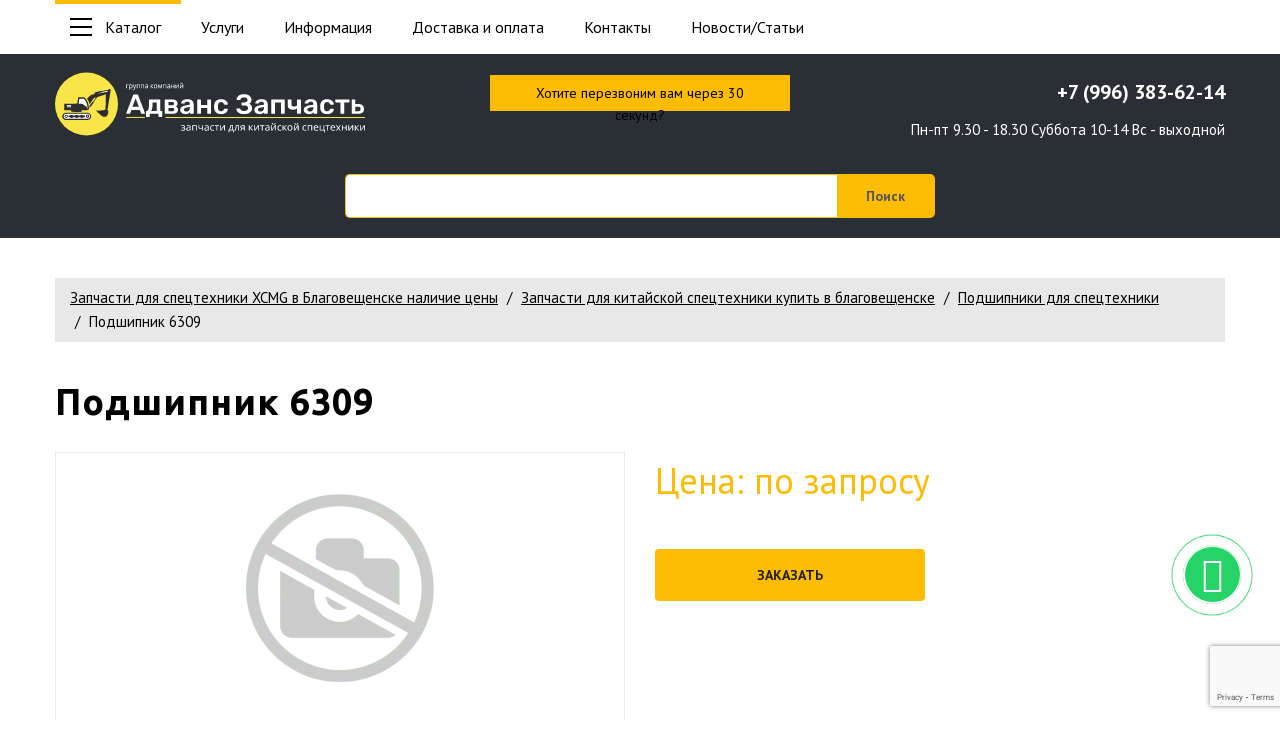

--- FILE ---
content_type: text/html; charset=UTF-8
request_url: https://xcmg-zap.ru/podshipnik-6309-17419.html
body_size: 8653
content:
<!DOCTYPE html>
<html lang="ru">
<head>
    <meta charset="utf-8">
<base href="https://xcmg-zap.ru/">
<meta http-equiv="X-UA-Compatible" content="IE=edge">
<meta name="viewport" content="width=device-width, initial-scale=1.0">
<title>Подшипник 6309</title>
<meta name="description" content="">

<meta name="robots" content="index,follow">
<link rel="icon" type="image/png" href="/assets/images/fastuploads/favicon.png">
<link rel="preconnect" href="https://fonts.googleapis.com">
<link rel="preconnect" href="https://fonts.gstatic.com" crossorigin>
<link href="https://fonts.googleapis.com/css2?family=PT+Sans:ital,wght@0,400;0,700;1,400&family=Ubuntu:ital,wght@0,400;0,700;1,400&display=swap" rel="stylesheet">
<link href="/assets/template/css/font-awesome.min.css" rel="stylesheet">
<link href="/assets/template/css/bootstrap.css" rel="stylesheet">
<link href="/assets/template/css/style.css" rel="stylesheet">
<meta property="og:title" content="Подшипник 6309">
<meta property="og:url" content="https://xcmg-zap.ru/podshipnik-6309-17419.html">
<meta property="og:description" content="">
<meta property="og:image" content="/assets/images/fastuploads/site/opengraph-img.png">
<meta name="yandex-verification" content="e61d9f53ebdde5ba" />
<!-- Google Tag Manager -->
<script>(function(w,d,s,l,i){w[l]=w[l]||[];w[l].push({'gtm.start':
new Date().getTime(),event:'gtm.js'});var f=d.getElementsByTagName(s)[0],
j=d.createElement(s),dl=l!='dataLayer'?'&l='+l:'';j.async=true;j.src=
'https://www.googletagmanager.com/gtm.js?id='+i+dl;f.parentNode.insertBefore(j,f);
})(window,document,'script','dataLayer','GTM-KPF83R3');</script>
<!-- End Google Tag Manager -->

<!-- Yandex.Metrika counter -->
<script >
   (function(m,e,t,r,i,k,a){m[i]=m[i]||function(){(m[i].a=m[i].a||[]).push(arguments)};
   m[i].l=1*new Date();
   for (var j = 0; j < document.scripts.length; j++) {if (document.scripts[j].src === r) { return; }}
   k=e.createElement(t),a=e.getElementsByTagName(t)[0],k.async=1,k.src=r,a.parentNode.insertBefore(k,a)})
   (window, document, "script", "https://mc.yandex.ru/metrika/tag.js", "ym");

   ym(88716376, "init", {
        clickmap:true,
        trackLinks:true,
        accurateTrackBounce:true,
        webvisor:true
   });
</script>
<noscript><div><img src="https://mc.yandex.ru/watch/88716376" style="position:absolute; left:-9999px;" alt="" /></div></noscript>
<!-- /Yandex.Metrika counter -->

<link rel="stylesheet" href="/assets/components/minishop2/css/web/default.css?v=ece90ce5f3" type="text/css" />
<link rel="stylesheet" href="/assets/components/minishop2/css/web/lib/jquery.jgrowl.min.css" type="text/css" />
<script>miniShop2Config = {"close_all_message":"\u0437\u0430\u043a\u0440\u044b\u0442\u044c \u0432\u0441\u0435","cssUrl":"\/assets\/components\/minishop2\/css\/web\/","jsUrl":"\/assets\/components\/minishop2\/js\/web\/","actionUrl":"\/assets\/components\/minishop2\/action.php","ctx":"web","price_format":[2,"."," "],"price_format_no_zeros":true,"weight_format":[3,"."," "],"weight_format_no_zeros":true};</script>
<script src="https://www.google.com/recaptcha/api.js?onload=ReCaptchaCallbackV3&render=6LeRpXcjAAAAAA-sP7LPDsVYrMSDLFM-K7IuK8tQ" async></script>
</head>
<body class="base-template">
    

<!-- Google Tag Manager (noscript) -->
<noscript><iframe src="https://www.googletagmanager.com/ns.html?id=GTM-KPF83R3"
height="0" width="0" style="display:none;visibility:hidden"></iframe></noscript>
<!-- End Google Tag Manager (noscript) -->



<a href="#" class="btn-up"><i class="fa fa-angle-up"></i></a>

<!-- Mobile menu --> 
<div class="mobile-menu" id="mobmenu">  
    <div class="mobile-menu-inner">
        <ul class=""><li class="first active"><a href="katalog-tovarov-98/" class="scrollto">Запчасти для китайской спецтехники купить в благовещенске</a><ul class=""><li class="first"><a href="dvigateli-v-sbore/" >ДВИГАТЕЛИ В СБОРЕ</a></li><li><a href="kupit-kpp-dlya-xcmg/" >КПП В СБОРЕ</a></li><li><a href="kabinyi-v-sbore/" >КАБИНЫ В СБОРЕ</a></li><li><a href="filtryi/" >ФИЛЬТРЫ</a></li><li><a href="zapchasti-dlya-dvigatelej-xcmg/" >Запчасти для двигателей</a></li><li><a href="forsunki-dlya-specztexniki/" >Форсунки</a></li><li><a href="zapchasti-dlya-xcmg/" >Запчасти для XCMG</a></li><li><a href="zapchasti-dlya-changlin/" >Запчасти для Changlin</a></li><li><a href="zapchasti-dlya-doosan/" >Запчасти для Doosan</a></li><li><a href="zapchasti-dlya-hyundai/" >Запчасти для Hyundai</a></li><li><a href="zapchasti-dlya-liugong/" >Запчасти для LiuGong</a></li><li><a href="zapchasti-na-lonking-longgong/" >Запчасти на Lonking (Longgong)</a></li><li><a href="zapchasti-dlya-sany/" >Запчасти для SANY</a></li><li><a href="zapchasti-dlya-sdlg/" >Запчасти для SDLG</a></li><li><a href="zapchasti-dlya-sem/" >Запчасти для SEM</a></li><li><a href="zapchasti-dlya-shantui/" >Запчасти для Shantui</a></li><li><a href="zapchasti-dlya-hbxg-shehwa/" >Запчасти для HBXG Shehwa</a></li><li><a href="zapchasti-dlya-xgma/" >Запчасти для XGMA</a></li><li><a href="zapchasti-dlya-jac-hover/" >Запчасти для JAC, HOVER</a></li><li><a href="kupit-zapchasti-dlya-zoomlion/" >Запчасти для Zoomlion</a></li><li><a href="zapchasti-dlya-faw/" >Запчасти на FAW</a></li><li><a href="zapchasti-dlya-dong-feng/" >Запчасти для Dong Feng</a></li><li><a href="zapchasti-dlya-higer-golden-dragon/" >Запчасти для HIGER (Golden Dragon и другие)</a></li><li><a href="zapchasti-dlya-howo/" >Запчасти для HOWO</a></li><li><a href="zapchasti-dlya-perkins/" >Запчасти для Perkins</a></li><li><a href="zapchasti-dlya-caterpillar/" >Запчасти для Caterpillar</a></li><li><a href="zapchasti-dlya-hino/" >Запчасти для HINO</a></li><li><a href="zapchasti-dlya-baw-fenix/" >Запчасти для BAW-Fenix</a></li><li><a href="zapchasti-dlya-specztexniki-iz-yaponii-4072/" >Запчасти для спецтехники из Японии</a></li><li><a href="zapchasti-dlya-foton-lovol/" >Запчасти для FOTON LOVOL</a></li><li><a href="zapchasti-dlya-shaanxi/" >Запчасти для Shaanxi</a></li><li><a href="zapchasti-dlya-samosvalov/" >Запчасти для самосвалов</a></li><li><a href="zapchasti-dlya-bashennyix-kranov/" >Запчасти для башенных кранов</a></li><li><a href="zapchasti-dlya-gusenichnyix-kranov/" >Запчасти для гусеничных кранов</a></li><li><a href="gidromotoryigidronasosyi-sauer-danfoss/" >Гидромоторы/Гидронасосы SAUER-DANFOSS</a></li><li><a href="dizelnyie-elektrostanczii/" >Дизельные электростанции</a></li><li><a href="zapchasti-dlya-priczepov-fuwa-i-cimc/" >Запчасти для прицепов FUWA и CIMC</a></li><li><a href="zapchasti-dlya-kpp/" >Запчасти для КПП</a></li><li><a href="prochie-zapchasti-dlya-specztexniki/" >Прочие запчасти для спецтехники</a></li><li><a href="specztexnika-iz-kitaya/" >Спецтехника из Китая</a></li><li><a href="toplivnyie-nasosyi-vyisokogo-davleniya/" >ТОПЛИВНЫЕ НАСОСЫ ВЫСОКОГО ДАВЛЕНИЯ</a></li><li><a href="vesyi-i-vesovoe-oborudovanie/" >Весы и весовое оборудование</a></li><li><a href="burovoe-oborudovanie/" >Буровое оборудование</a></li><li class="last active"><a href="podshipniki-dlya-specztexniki/" >Подшипники для спецтехники</a></li></ul></li><li><a href="uslugi-4939/" >Услуги</a><ul class=""><li class="first"><a href="podbor-zapchastej-4940.html" >Подбор запчастей</a></li></ul></li><li><a href="poleznyie-stati-28/" >Информация</a><ul class=""><li class="first"><a href="o-kompanii-6.html" >О компании</a></li><li><a href="razvitie-kompanii-4943.html" >Развитие компании</a></li><li class="last"><a href="dokumentacziya-40.html" >Документы</a></li></ul></li><li><a href="dostavka-i-oplata-4942.html" >Доставка и оплата</a></li><li><a href="kontaktyi-11.html" >Контакты</a></li><li class="last"><a href="poleznyie-stati-28/" >Новости/Статьи</a><ul class=""><li class="first"><a href="bolshoe-postuplenie-na-sklad-v-blagoveshhensk.html" >Большое поступление на склад в Благовещенск</a></li></ul></li></ul>
    </div>
    <div class="push60"></div>
</div>
<!-- /. Mobile menu -->


<div class="main-wrapper">

    <div class="site-header">
        <div class="site-header-top hidden-xs">
            <div class="container">
                <div class="relative">
                    <div class="site-header-catalog-menu">
                        <ul>
                            <li class="active"><a href="katalog-tovarov-98/"><span></span>Каталог</a>
                                <ul class="splitter1"><li class="first"><a href="dvigateli-v-sbore/" >ДВИГАТЕЛИ В СБОРЕ</a></li><li><a href="kupit-kpp-dlya-xcmg/" >КПП В СБОРЕ</a></li><li><a href="kabinyi-v-sbore/" >КАБИНЫ В СБОРЕ</a></li><li><a href="filtryi/" >ФИЛЬТРЫ</a></li><li><a href="zapchasti-dlya-dvigatelej-xcmg/" >Запчасти для двигателей</a></li><li><a href="forsunki-dlya-specztexniki/" >Форсунки</a></li><li><a href="zapchasti-dlya-xcmg/" >Запчасти для XCMG</a></li><li><a href="zapchasti-dlya-changlin/" >Запчасти для Changlin</a></li><li><a href="zapchasti-dlya-doosan/" >Запчасти для Doosan</a></li><li><a href="zapchasti-dlya-hyundai/" >Запчасти для Hyundai</a></li><li><a href="zapchasti-dlya-liugong/" >Запчасти для LiuGong</a></li><li><a href="zapchasti-na-lonking-longgong/" >Запчасти на Lonking (Longgong)</a></li><li><a href="zapchasti-dlya-sany/" >Запчасти для SANY</a></li><li><a href="zapchasti-dlya-sdlg/" >Запчасти для SDLG</a></li><li><a href="zapchasti-dlya-sem/" >Запчасти для SEM</a></li><li><a href="zapchasti-dlya-shantui/" >Запчасти для Shantui</a></li><li><a href="zapchasti-dlya-hbxg-shehwa/" >Запчасти для HBXG Shehwa</a></li><li><a href="zapchasti-dlya-xgma/" >Запчасти для XGMA</a></li><li><a href="zapchasti-dlya-jac-hover/" >Запчасти для JAC, HOVER</a></li><li><a href="kupit-zapchasti-dlya-zoomlion/" >Запчасти для Zoomlion</a></li><li><a href="zapchasti-dlya-faw/" >Запчасти на FAW</a></li><li><a href="zapchasti-dlya-dong-feng/" >Запчасти для Dong Feng</a></li><li><a href="zapchasti-dlya-higer-golden-dragon/" >Запчасти для HIGER (Golden Dragon и другие)</a></li><li><a href="zapchasti-dlya-howo/" >Запчасти для HOWO</a></li><li><a href="zapchasti-dlya-perkins/" >Запчасти для Perkins</a></li><li><a href="zapchasti-dlya-caterpillar/" >Запчасти для Caterpillar</a></li><li><a href="zapchasti-dlya-hino/" >Запчасти для HINO</a></li><li><a href="zapchasti-dlya-baw-fenix/" >Запчасти для BAW-Fenix</a></li><li><a href="zapchasti-dlya-specztexniki-iz-yaponii-4072/" >Запчасти для спецтехники из Японии</a></li><li><a href="zapchasti-dlya-foton-lovol/" >Запчасти для FOTON LOVOL</a></li><li><a href="zapchasti-dlya-shaanxi/" >Запчасти для Shaanxi</a></li><li><a href="zapchasti-dlya-samosvalov/" >Запчасти для самосвалов</a></li><li><a href="zapchasti-dlya-bashennyix-kranov/" >Запчасти для башенных кранов</a></li><li><a href="zapchasti-dlya-gusenichnyix-kranov/" >Запчасти для гусеничных кранов</a></li><li><a href="gidromotoryigidronasosyi-sauer-danfoss/" >Гидромоторы/Гидронасосы SAUER-DANFOSS</a></li><li><a href="dizelnyie-elektrostanczii/" >Дизельные электростанции</a></li><li><a href="zapchasti-dlya-priczepov-fuwa-i-cimc/" >Запчасти для прицепов FUWA и CIMC</a></li><li><a href="zapchasti-dlya-kpp/" >Запчасти для КПП</a></li><li><a href="prochie-zapchasti-dlya-specztexniki/" >Прочие запчасти для спецтехники</a></li><li><a href="specztexnika-iz-kitaya/" >Спецтехника из Китая</a></li><li><a href="toplivnyie-nasosyi-vyisokogo-davleniya/" >ТОПЛИВНЫЕ НАСОСЫ ВЫСОКОГО ДАВЛЕНИЯ</a></li><li><a href="vesyi-i-vesovoe-oborudovanie/" >Весы и весовое оборудование</a></li><li><a href="burovoe-oborudovanie/" >Буровое оборудование</a></li><li class="last active"><a href="podshipniki-dlya-specztexniki/" >Подшипники для спецтехники</a></li></ul>
                            </li>
                        </ul>
                    </div>
                    <div class="site-header-top-menu">
                        <ul class=""><li class="first"><a href="uslugi-4939/" >Услуги</a><ul class=""><li class="first"><a href="podbor-zapchastej-4940.html" >Подбор запчастей</a></li></ul></li><li><a href="poleznyie-stati-28/" >Информация</a><ul class=""><li class="first"><a href="o-kompanii-6.html" >О компании</a></li><li><a href="razvitie-kompanii-4943.html" >Развитие компании</a></li><li class="last"><a href="dokumentacziya-40.html" >Документы</a></li></ul></li><li><a href="dostavka-i-oplata-4942.html" >Доставка и оплата</a></li><li><a href="kontaktyi-11.html" >Контакты</a></li><li class="last"><a href="poleznyie-stati-28/" >Новости/Статьи</a><ul class=""><li class="first"><a href="bolshoe-postuplenie-na-sklad-v-blagoveshhensk.html" >Большое поступление на склад в Благовещенск</a></li></ul></li></ul>
                    </div>
                    <div class="cleaner"></div>
                </div>
            </div>
        </div>
        <div class="site-header-bottom">
            <div class="container">
                <div class="site-header-bottom-inner relative">
                    
                    <a class="phone-link-xs visible-xs" href="tel:+79963836214"><i class="fa fa-phone"></i></a>
                    
                    <div class="menu-button visible-xs">
                        <span class="icon-menu-burger">
                            <span class="icon-menu-burger__line"></span>
                        </span>
                    </div>
                    
                    
                    <div class="site-header-bottom-logo">
                        <a href="https://xcmg-zap.ru/"><img src="/assets/images/fastuploads/logo.svg" height="100" alt="ООО Группа компаний «Адванс Запчасть»"></a>
                    </div>
                    
                    
                    <a href="#callback" class="fancyboxModal header-callback-btn hidden-xs">
                        <span class="hidden-xs hidden-sm">Хотите перезвоним вам через 30 секунд?</span>
                        <span class="hidden-md hidden-lg">Обратный звонок</span>
                    </a>
                    
                    <div class="site-header-bottom-contacts hidden-xs">
                        <div class="table">
                            <div class="table-cell">
                                
                                <a class="phone-link" href="tel:+79963836214">+7 (996) 383-62-14</a>
                                
                                
                                <div class="schedule">
                                    Пн-пт 9.30 - 18.30 Суббота 10-14 Вс - выходной
                                </div>
                                
                            </div>
                        </div>
                    </div>
                </div>
            </div>
        </div>
        <div class="search">
            <div class="container">
                <form class="simplesearch-search-form" id="aj-search" action="rezultatyi-poiska-53.html" method="get">
    <fieldset>
        <input type="text" name="search" id="search" value="" class="col-md-10"/>
        <input type="hidden" name="id" value="53" />
        <input type="submit" value="Поиск" class="col-md-2"/>
    </fieldset>
</form>
<div id="search-result" style="display: none;">
    <div class="search-inner"></div>
</div>
            </div>
        </div>
    </div>
    <div class="site-header-push"></div>
    
    
    <div class="middle-section">
        <div class="push40"></div>
        <div class="container">
            <div class="breadcrumbs-wrapper hidden-xs">
    <ol class="breadcrumb"><li class="breadcrumb-item"><a href="/">Запчасти для спецтехники XCMG в Благовещенске наличие цены</a></li>
<li class="breadcrumb-item"><a href="katalog-tovarov-98/">Запчасти для китайской спецтехники купить в благовещенске</a></li>
<li class="breadcrumb-item"><a href="podshipniki-dlya-specztexniki/">Подшипники для спецтехники</a></li>
<li class="breadcrumb-item active">Подшипник 6309</li></ol>
</div>
            <h1>Подшипник 6309</h1>
            
            
            <div class="row">
                <div class="col-md-6">
                    <div class="product-gallery relative">
                        <div id="msGallery">
            <div class="empty-block">
            <img src="/webp/assets/template/images/ms2_medium.png.webp" alt="">
        </div>
    </div>
                        <div class="push20 visible-md visible-xs"></div>
                    </div>
                </div>
                <div class="col-md-6">
                    
<!--                      -->

                    <div class="productprice f36 bold" style="color: #FCBC04;">
                    Цена: по запросу
                    <div class="push40"></div>
                    
                    
                    
                    
                    
                    
                    
                    <div class="row">
                        <div class="col-sm-6">
                            <a href="#formApplication" class="fancyboxModal btn btn-green block" data-theme="Подшипник 6309">Заказать</a>
                        </div>
                    </div>
                </div>
            </div>
            
            
            <hr>
            <div class="push40"></div>
            
            <div class="row">
                
                <div class="col-md-8 col-lg-9">
                    <div class="content">
                                        <p>Подшипник 6309</p>              
                    </div>
                </div>
                
                
                <div class="col-md-4 col-lg-3">
                    <div class="question-block">
    <div class="title">Возникли вопросы?</div>
    
        <div class="subtitle">Звоните по телефону:</div>
        <div class="block-phone">
            
            <div>
            <a href="tel:+79963836214" class="phone">+7 (996) 383-62-14</a>
            </div>
            
            
            
            
            <p>
            Или оставьте нам свой номер телефона. Мы свяжемся с Вами в ближайшее время.
            </p>
        </div>
    
    
    <div class="question-form rf">
        <form method="post" class="ajax_form">
    <div class="form-group">
        <input name="fio" type="text" class="form-control required" placeholder="Ваше имя*" value="" />
    </div>
    <div class="form-group">
        <input name="tel" type="text" class="form-control tel required" placeholder="Ваш телефон*" value="" />
    </div>
    <input type="hidden" name="ip" value="3.17.154.110"/>
    
    <span class="error_g-recaptcha-response error"></span>
    <input type="hidden" name="g-recaptcha-response">

    <div class="customcheck">
        <input type="checkbox" class="required" id="agree3" /> 
        <label for="agree3">даю согласие на обработку и хранение персональных данных</label>
    </div>
    
    <div class="push10"></div>
        <input type="submit" class="btn block min yellow-btn" value="Отправить" name="questionbtn" />
    <div class="push10"></div>

	<input type="hidden" name="af_action" value="0288a4f366a8f7ed053ea6f9c8e05b8e" />
</form>
    </div>
</div>
                </div>
            </div>
        </div>
        
        <div class="push50"></div>
    </div>
    
    <section class="products-container">
        <div class="push10"></div>
        <div class="container">       
            <h2 class="text-left">Смотрите также</h2>
            <div id="catalog" class="similar-carousel-wrapper">
                <div class="list row similar-carousel">
                    <div class="col-sm-4 col-lg-4">
    <div class="item relative">
        <a class="absolute" href="podshipnik-32017-17391.html"></a>
        <div class="pict">
            <div class="price">
                Цена: 
                                    по запросу
                            </div>
            
            
                    </div>
        <div class="push18"></div>
        <div class="marka">Подшипник 32017</div>
        <div class="seporate"></div>
        <div class="desc">
            
        </div>
        <div class="btm">
            <div class="row min">
                <div class="col-xs-6">
                    <a href="podshipnik-32017-17391.html" class="invert">Подробнее</a>
                </div>
                <div class="col-xs-6">
                    <a href="#formApplication" class="fancyboxModal" data-theme="Подшипник 32017">Заказать</a>
                </div>
            </div>
        </div>
    </div>
</div>
<div class="col-sm-4 col-lg-4">
    <div class="item relative">
        <a class="absolute" href="podshipnik-gac40s-gac-40-s-17395.html"></a>
        <div class="pict">
            <div class="price">
                Цена: 
                                    по запросу
                            </div>
            
            
                    </div>
        <div class="push18"></div>
        <div class="marka">Подшипник GAC40S - GAC 40 S</div>
        <div class="seporate"></div>
        <div class="desc">
            
        </div>
        <div class="btm">
            <div class="row min">
                <div class="col-xs-6">
                    <a href="podshipnik-gac40s-gac-40-s-17395.html" class="invert">Подробнее</a>
                </div>
                <div class="col-xs-6">
                    <a href="#formApplication" class="fancyboxModal" data-theme="Подшипник GAC40S - GAC 40 S">Заказать</a>
                </div>
            </div>
        </div>
    </div>
</div>
<div class="col-sm-4 col-lg-4">
    <div class="item relative">
        <a class="absolute" href="podshipnik-6217-2rs-17393.html"></a>
        <div class="pict">
            <div class="price">
                Цена: 
                                    по запросу
                            </div>
            
            
                    </div>
        <div class="push18"></div>
        <div class="marka">Подшипник 6217-2RS</div>
        <div class="seporate"></div>
        <div class="desc">
            
        </div>
        <div class="btm">
            <div class="row min">
                <div class="col-xs-6">
                    <a href="podshipnik-6217-2rs-17393.html" class="invert">Подробнее</a>
                </div>
                <div class="col-xs-6">
                    <a href="#formApplication" class="fancyboxModal" data-theme="Подшипник 6217-2RS">Заказать</a>
                </div>
            </div>
        </div>
    </div>
</div>
<div class="col-sm-4 col-lg-4">
    <div class="item relative">
        <a class="absolute" href="podshipnik-6409-17423.html"></a>
        <div class="pict">
            <div class="price">
                Цена: 
                                    по запросу
                            </div>
            
            
                    </div>
        <div class="push18"></div>
        <div class="marka">Подшипник 6409</div>
        <div class="seporate"></div>
        <div class="desc">
            
        </div>
        <div class="btm">
            <div class="row min">
                <div class="col-xs-6">
                    <a href="podshipnik-6409-17423.html" class="invert">Подробнее</a>
                </div>
                <div class="col-xs-6">
                    <a href="#formApplication" class="fancyboxModal" data-theme="Подшипник 6409">Заказать</a>
                </div>
            </div>
        </div>
    </div>
</div>
<div class="col-sm-4 col-lg-4">
    <div class="item relative">
        <a class="absolute" href="podshipnik-6207-17409.html"></a>
        <div class="pict">
            <div class="price">
                Цена: 
                                    по запросу
                            </div>
            
            
                    </div>
        <div class="push18"></div>
        <div class="marka">Подшипник 6207</div>
        <div class="seporate"></div>
        <div class="desc">
            
        </div>
        <div class="btm">
            <div class="row min">
                <div class="col-xs-6">
                    <a href="podshipnik-6207-17409.html" class="invert">Подробнее</a>
                </div>
                <div class="col-xs-6">
                    <a href="#formApplication" class="fancyboxModal" data-theme="Подшипник 6207">Заказать</a>
                </div>
            </div>
        </div>
    </div>
</div>
<div class="col-sm-4 col-lg-4">
    <div class="item relative">
        <a class="absolute" href="podshipnik-ge80es-ge-80-es-17408.html"></a>
        <div class="pict">
            <div class="price">
                Цена: 
                                    по запросу
                            </div>
            
            
                    </div>
        <div class="push18"></div>
        <div class="marka">Подшипник GE80ES - GE 80 ES</div>
        <div class="seporate"></div>
        <div class="desc">
            
        </div>
        <div class="btm">
            <div class="row min">
                <div class="col-xs-6">
                    <a href="podshipnik-ge80es-ge-80-es-17408.html" class="invert">Подробнее</a>
                </div>
                <div class="col-xs-6">
                    <a href="#formApplication" class="fancyboxModal" data-theme="Подшипник GE80ES - GE 80 ES">Заказать</a>
                </div>
            </div>
        </div>
    </div>
</div>
<div class="col-sm-4 col-lg-4">
    <div class="item relative">
        <a class="absolute" href="podshipnik-33019-17390.html"></a>
        <div class="pict">
            <div class="price">
                Цена: 
                                    по запросу
                            </div>
            
            
                    </div>
        <div class="push18"></div>
        <div class="marka">Подшипник 33019</div>
        <div class="seporate"></div>
        <div class="desc">
            
        </div>
        <div class="btm">
            <div class="row min">
                <div class="col-xs-6">
                    <a href="podshipnik-33019-17390.html" class="invert">Подробнее</a>
                </div>
                <div class="col-xs-6">
                    <a href="#formApplication" class="fancyboxModal" data-theme="Подшипник 33019">Заказать</a>
                </div>
            </div>
        </div>
    </div>
</div>
<div class="col-sm-4 col-lg-4">
    <div class="item relative">
        <a class="absolute" href="podshipnik-210-17413.html"></a>
        <div class="pict">
            <div class="price">
                Цена: 
                                    по запросу
                            </div>
            
            
                    </div>
        <div class="push18"></div>
        <div class="marka">Подшипник 210</div>
        <div class="seporate"></div>
        <div class="desc">
            
        </div>
        <div class="btm">
            <div class="row min">
                <div class="col-xs-6">
                    <a href="podshipnik-210-17413.html" class="invert">Подробнее</a>
                </div>
                <div class="col-xs-6">
                    <a href="#formApplication" class="fancyboxModal" data-theme="Подшипник 210">Заказать</a>
                </div>
            </div>
        </div>
    </div>
</div>
<div class="col-sm-4 col-lg-4">
    <div class="item relative">
        <a class="absolute" href="podshipnik-6007-17421.html"></a>
        <div class="pict">
            <div class="price">
                Цена: 
                                    по запросу
                            </div>
            
            
                    </div>
        <div class="push18"></div>
        <div class="marka">Подшипник 6007</div>
        <div class="seporate"></div>
        <div class="desc">
            
        </div>
        <div class="btm">
            <div class="row min">
                <div class="col-xs-6">
                    <a href="podshipnik-6007-17421.html" class="invert">Подробнее</a>
                </div>
                <div class="col-xs-6">
                    <a href="#formApplication" class="fancyboxModal" data-theme="Подшипник 6007">Заказать</a>
                </div>
            </div>
        </div>
    </div>
</div>
<div class="col-sm-4 col-lg-4">
    <div class="item relative">
        <a class="absolute" href="podshipnik-32018-17400.html"></a>
        <div class="pict">
            <div class="price">
                Цена: 
                                    по запросу
                            </div>
            
            
                    </div>
        <div class="push18"></div>
        <div class="marka">Подшипник 32018</div>
        <div class="seporate"></div>
        <div class="desc">
            
        </div>
        <div class="btm">
            <div class="row min">
                <div class="col-xs-6">
                    <a href="podshipnik-32018-17400.html" class="invert">Подробнее</a>
                </div>
                <div class="col-xs-6">
                    <a href="#formApplication" class="fancyboxModal" data-theme="Подшипник 32018">Заказать</a>
                </div>
            </div>
        </div>
    </div>
</div>

                </div>
            </div>
        </div>
    </section>
    
        <div class="footer-push"></div>
</div>
<footer>
    <div class="container">
        <div class="row">
            <div class="col-sm-4">
                <ul class=""><li class="first"><a href="dvigateli-v-sbore/" >ДВИГАТЕЛИ В СБОРЕ</a></li><li><a href="kupit-kpp-dlya-xcmg/" >КПП В СБОРЕ</a></li><li><a href="kabinyi-v-sbore/" >КАБИНЫ В СБОРЕ</a></li><li><a href="filtryi/" >ФИЛЬТРЫ</a></li><li><a href="zapchasti-dlya-dvigatelej-xcmg/" >Запчасти для двигателей</a></li><li><a href="forsunki-dlya-specztexniki/" >Форсунки</a></li><li><a href="zapchasti-dlya-xcmg/" >Запчасти для XCMG</a></li><li class="last"><a href="zapchasti-dlya-changlin/" >Запчасти для Changlin</a></li></ul>
            </div>
            <div class="col-sm-4">
                <ul class=""><li><a href="zapchasti-dlya-doosan/" >Запчасти для Doosan</a></li><li><a href="zapchasti-dlya-hyundai/" >Запчасти для Hyundai</a></li><li><a href="zapchasti-dlya-liugong/" >Запчасти для LiuGong</a></li><li><a href="zapchasti-na-lonking-longgong/" >Запчасти на Lonking (Longgong)</a></li><li><a href="zapchasti-dlya-sany/" >Запчасти для SANY</a></li><li><a href="zapchasti-dlya-sdlg/" >Запчасти для SDLG</a></li><li><a href="zapchasti-dlya-sem/" >Запчасти для SEM</a></li><li><a href="zapchasti-dlya-shantui/" >Запчасти для Shantui</a></li></ul>
            </div>
            <div class="col-sm-4">
                <ul class=""><li><a href="zapchasti-dlya-hbxg-shehwa/" >Запчасти для HBXG Shehwa</a></li><li><a href="zapchasti-dlya-xgma/" >Запчасти для XGMA</a></li><li><a href="zapchasti-dlya-jac-hover/" >Запчасти для JAC, HOVER</a></li><li><a href="kupit-zapchasti-dlya-zoomlion/" >Запчасти для Zoomlion</a></li><li><a href="zapchasti-dlya-faw/" >Запчасти на FAW</a></li><li><a href="zapchasti-dlya-dong-feng/" >Запчасти для Dong Feng</a></li><li><a href="zapchasti-dlya-higer-golden-dragon/" >Запчасти для HIGER (Golden Dragon и другие)</a></li><li><a href="zapchasti-dlya-howo/" >Запчасти для HOWO</a></li></ul>
            </div>
        </div>
    </div>
<div class="container">
    <div class="row">
        <div class="col-sm-4 text-left">
            <div class="txt">
                Группа компаний OOO «Адванс запчасть» специализируется на поставках 
                запчастей для китайской спецтехники.
            </div>
        </div>
        <div class="col-sm-4 text-center">
            <strong>Нужна помощь?</strong>
                <div class="txt">
                    
                    <div><a href="tel:+79963836214">+7 (996) 383-62-14</a></div>
                    
                    
                </div>
        </div>
        <div class="col-sm-4 text-right">
            <strong>Юридический адрес:</strong>
            <p>Амурская обл., 675000, г. Благовещенск, ул. Заводская 147, оф 5</p>
        </div>
        <div class="col-sm-6">
            © 2024  ООО Группа компаний «Адванс Запчасть».
        </div>
        <div class="col-sm-6 text-right-sm">
            <a href="https://startsite.studio/" target="_blank" class="startsite">Дизайн и&nbsp;разработка сайта —&nbsp;«СтартСайт»</a>
        </div>
    </div>
</div> 
<!-- end container -->
<!--<script src='https://smartarget.online/loader.js?u=1ee1a2d852296b101f63c48166f3cfb5584ea33b&source=modx_whatsapp'></script>-->
<style>
    .whatsapp-button {
    position: fixed;
    right: 13px;
    bottom: 90px;
    transform: translate(-50%, -50%);
    background: #25D366; /*цвет кнопки*/
    border-radius: 50%;
    width: 55px; /*ширина кнопки*/
    height: 55px; /*высота кнопки*/
    color: #fff;
    text-align: center;
    line-height: 53px; /*центровка иконки в кнопке*/
    font-size: 35px; /*размер иконки*/
    z-index: 9999;
}
.whatsapp-button a {
    color: #fff;
}
.whatsapp-button:before,
.whatsapp-button:after {
    content: " ";
    display: block;
    position: absolute;
    border: 50%;
    border: 1px solid #25D366; /*цвет анимированных волн от кнопки*/
    left: -20px;
    right: -20px;
    top: -20px;
    bottom: -20px;
    border-radius: 50%;
    animation: animate 1.5s linear infinite;
    opacity: 0;
    backface-visibility: hidden; 
}
 
.whatsapp-button:after{
    animation-delay: .5s;
}
 
@keyframes animate
{
    0%
    {
        transform: scale(0.5);
        opacity: 0;
    }
    50%
    {
        opacity: 1;
    }
    100%
    {
        transform: scale(1.2);
        opacity: 0;
    }
}

@media (max-width : 800px) {  
.whatsapp-button {   
    bottom: 5px; /*отступ кнопки снизу от экрана*/
    left: 70px; /*отступ кнопки слева от экрана(right - справа)*/
  }
}
</style>

<a href="https://api.whatsapp.com/send?phone=79963836214" 
target="_blank" title="Написать в Whatsapp" rel="noopener noreferrer">
    <div class="whatsapp-button">
        <i class="fa fa-whatsapp"></i>
    </div>
</a>
</footer>

<div class="mymodal" id="formApplication">
    <div class="rf">
        <form method="post" class="ajax_form">
    <div class="row">
        <div class="col-sm-6">
            <label for="fio">ФИО<span class="red">*</span></label>
            <input name="fio" type="text" class="form-control required" id="fio" value="" />
        </div>
        <div class="col-sm-6">
            <label for="tel">Телефон<span class="red">*</span></label>
            <input name="tel" type="text" class="form-control tel required" id="tel" value="" />
        </div>
    </div>
    <div>
        <label>Наименование</label>
        <input name="product-name" type="text" class="form-control theme-input" readonly />
    </div>
    <div>
        <label>Ваш E-mail</label>
        <input name="email" type="email" id="email" value="" class="form-control required" />
    </div>
    
    <!--<div class="row">
        <div class="col-sm-6">
            <label for="datepicker">Дата получения<span class="red">*</span></label>
            <input name="date-in" type="text" class="form-control required datepicker" id="datepicker" readonly />
        </div>
        <div class="col-sm-6">
            <label for="datepicker2">Дата возврата<span class="red">*</span></label>
            <input name="date-out" type="text" class="form-control required datepicker" id="datepicker2" readonly  />
        </div>
    </div>-->
    <div>
        <label for="message">Примечания</label>
        <textarea name="message" class="form-control" id="message" placeholder="Напишите свои комментарии к заказу"></textarea>
    </div>
    <input type="hidden" name="ip" value="3.17.154.110"/>
    
    <span class="error_g-recaptcha-response error"></span>
    <input type="hidden" name="g-recaptcha-response">

    
    
    <div class="customcheck">
        <input type="checkbox" class="required" id="agree2" /> 
        <label for="agree2">даю согласие на обработку и хранение персональных данных</label>
    </div>
    <div class="push20"></div>
    
    <input type="submit" class="btn btn-green" value="Отправить" name="applicationbtn" />
    <div class="push20"></div>

	<input type="hidden" name="af_action" value="4cea0669279be6d4268c806c434110cb" />
</form>
    </div>
</div>

<div class="mymodal min" id="callback">
    <h3>Заказать звонок - 3</h3>
    <div class="push10"></div>
    <div class="rf">
        <form method="post" class="ajax_form">
    <div class="form-group">
        <input name="fio" type="text" class="form-control required" placeholder="Ваше имя*" value="">
    </div>
    <div class="form-group">
        <input name="tel" type="text" class="form-control tel required" placeholder="Ваш телефон*" value="">
    </div>
    <div class="customcheck">
        <input type="checkbox" class="required" id="agree_callback"> 
        <label for="agree_callback">даю согласие на обработку и хранение персональных данных</label>
    </div>
    <div class="push20"></div>
    <input name="email" type="hidden" id="email" value="atk-zap@mail.ru" />
    <input type="hidden" name="ip" value="3.17.154.110"/>
    
    
    <span class="error_g-recaptcha-response error"></span>
    <input type="hidden" name="g-recaptcha-response">

    <input name="applicationbtn" type="submit" class="btn btn-black block min yellow-btn" value="Отправить" >

	<input type="hidden" name="af_action" value="e31b5074aa641d19008c62a08edf0d4b" />
</form>
    </div>
</div>



<script src="/assets/template/js/jquery.min.js"></script>
<script src="https://code.jquery.com/ui/1.12.1/jquery-ui.js"></script>
<script src="/assets/template/js/modernizr.js"></script>
<script src="/assets/template/js/bootstrap.min.js"></script>
<script src="/assets/template/js/slick.min.js"></script>
<script src="/assets/template/js/jquery.animateNumber.min.js"></script>
<script src="/assets/template/js/jquery.viewportchecker.js"></script>
<script src="/assets/template/js/jquery.fancybox.js"></script>
<script src="/assets/template/js/jquery.inputmask.js"></script>
<script src="/assets/template/js/easyListSplitter.js"></script>
<script src="/assets/template/js/jquery.mousewheel.js"></script>
<script src="/assets/template/js/jquery.jscrollpane.min.js"></script>
<script src="/assets/template/js/onReady.js"></script>




<div class="mymodal min" id="responseMessage">
    <div class="h3" id="responseMessageTitle"></div>
    <hr />
    <div class="modal-body" id="responseMessageText" style="font-size: 16px;"></div>
    <div class="push15"></div>
    <div class="row">
        <div class="col-xs-7 col-sm-5">
            <a href="#" class="btn btn-green min block fancyClose">Закрыть</a>
        </div>
    </div>
</div>

<script>
    $(document).on('af_complete', function(event, response) {
        $('body').addClass('jgrowlHide');
            setTimeout(function() {
            $('body').removeClass('jgrowlHide');
        }, 5000);
        var form = response.form;
        
        if(response.success){

            $.fancybox.open([{ href : '#responseMessage', padding : 0 }] );
            $('#responseMessageTitle').text('Сообщение успешно отправлено!');
            $('#responseMessageText').html('<p>'+response.message+'</p>');
            $('.fancyClose').click(function(){
                $.fancybox.close('#responseMessage');
                return false;
            });

        }else{
            $.fancybox.open([{ href : '#responseMessage', padding : 0 }] );
            $('#responseMessageTitle').text('Сообщение не отправлено!');
            $('#responseMessageText').html('<p>'+response.message+'</p>');
            $('.fancyClose').click(function(){
                $.fancybox.close('#responseMessage');
                return false;
            });
        }
    });
</script>
<script>
$(document).ready(function() {
    function LiveAjaxMegaSearch(as) {
        if (as['minlength'] > as['text'].length) {
            $('#search-result .search-inner').empty();
            $('#search-result').hide();
            return false;
        }
 
        $.ajax({
            url: 'ajaxmegasearch',
            type: 'post',
            data: {
                search: as['text'],
                minlength: as['minlength'],
                fields: as['fields']
            },
            beforeSend: function() {
                //console.log($('input#search').height())
                //let newTop = parseInt($('input#search').css('padding-top'))*2 + parseInt($('input#search').height())+ as['position']['top']
                
                //$('.search-inner').css('top', newTop)
            },
            success: function(data) {
                if (data) {
                    $('#search-result .search-inner').html(data);
                    $('#search-result').show();
                }
            }
        });
 
    }
    var as = [];
    as['minlength'] = 3;
    as['fields'] = 'pagetitle, longtitle';
    as['text'] = $('input#search').val();
    as['position'] = $('input#search').position();
    $('#search').keyup(function() {
        as['text'] = $(this).val();
        LiveAjaxMegaSearch(as);
    });
});

$(".container").click(function(){
    let si = $('#search-result')
    if(si.css('display')==='block') si.slideToggle()
});
</script>



<script src="//cdn.callibri.ru/callibri.js" charset="utf-8"></script>

<script src="/assets/components/minishop2/js/web/default.js?v=ece90ce5f3"></script>
<script src="/assets/components/minishop2/js/web/lib/jquery.jgrowl.min.js"></script>
<script src="/assets/components/minishop2/js/web/message_settings.js"></script>
<script src="/assets/components/ajaxform/js/default.js"></script>
<script>AjaxForm.initialize({"assetsUrl":"\/assets\/components\/ajaxform\/","actionUrl":"\/assets\/components\/ajaxform\/action.php","closeMessage":"\u0437\u0430\u043a\u0440\u044b\u0442\u044c \u0432\u0441\u0435","formSelector":"form.ajax_form","pageId":17419});</script>

        <script>
            var ReCaptchaCallbackV3 = function() {
                grecaptcha.ready(function() {
                    grecaptcha.reset = grecaptchaExecute;
                    grecaptcha.reset();
                });
            };
            function grecaptchaExecute() {
                grecaptcha.execute("6LeRpXcjAAAAAA-sP7LPDsVYrMSDLFM-K7IuK8tQ", { action: "ajaxform" }).then(function(token) {
                    var fieldsToken = document.querySelectorAll("[name ='g-recaptcha-response']");
                    Array.prototype.forEach.call(fieldsToken, function(el, i){
                        el.value = token;
                    });
                });
            };
            // обновляем капчу каждую минуту
            setInterval(function() {
                grecaptcha.reset();
            }, 60000);
        </script>
    
</body>
</html>

--- FILE ---
content_type: text/html; charset=utf-8
request_url: https://www.google.com/recaptcha/api2/anchor?ar=1&k=6LeRpXcjAAAAAA-sP7LPDsVYrMSDLFM-K7IuK8tQ&co=aHR0cHM6Ly94Y21nLXphcC5ydTo0NDM.&hl=en&v=TkacYOdEJbdB_JjX802TMer9&size=invisible&anchor-ms=20000&execute-ms=15000&cb=ns950vkhjzxf
body_size: 44996
content:
<!DOCTYPE HTML><html dir="ltr" lang="en"><head><meta http-equiv="Content-Type" content="text/html; charset=UTF-8">
<meta http-equiv="X-UA-Compatible" content="IE=edge">
<title>reCAPTCHA</title>
<style type="text/css">
/* cyrillic-ext */
@font-face {
  font-family: 'Roboto';
  font-style: normal;
  font-weight: 400;
  src: url(//fonts.gstatic.com/s/roboto/v18/KFOmCnqEu92Fr1Mu72xKKTU1Kvnz.woff2) format('woff2');
  unicode-range: U+0460-052F, U+1C80-1C8A, U+20B4, U+2DE0-2DFF, U+A640-A69F, U+FE2E-FE2F;
}
/* cyrillic */
@font-face {
  font-family: 'Roboto';
  font-style: normal;
  font-weight: 400;
  src: url(//fonts.gstatic.com/s/roboto/v18/KFOmCnqEu92Fr1Mu5mxKKTU1Kvnz.woff2) format('woff2');
  unicode-range: U+0301, U+0400-045F, U+0490-0491, U+04B0-04B1, U+2116;
}
/* greek-ext */
@font-face {
  font-family: 'Roboto';
  font-style: normal;
  font-weight: 400;
  src: url(//fonts.gstatic.com/s/roboto/v18/KFOmCnqEu92Fr1Mu7mxKKTU1Kvnz.woff2) format('woff2');
  unicode-range: U+1F00-1FFF;
}
/* greek */
@font-face {
  font-family: 'Roboto';
  font-style: normal;
  font-weight: 400;
  src: url(//fonts.gstatic.com/s/roboto/v18/KFOmCnqEu92Fr1Mu4WxKKTU1Kvnz.woff2) format('woff2');
  unicode-range: U+0370-0377, U+037A-037F, U+0384-038A, U+038C, U+038E-03A1, U+03A3-03FF;
}
/* vietnamese */
@font-face {
  font-family: 'Roboto';
  font-style: normal;
  font-weight: 400;
  src: url(//fonts.gstatic.com/s/roboto/v18/KFOmCnqEu92Fr1Mu7WxKKTU1Kvnz.woff2) format('woff2');
  unicode-range: U+0102-0103, U+0110-0111, U+0128-0129, U+0168-0169, U+01A0-01A1, U+01AF-01B0, U+0300-0301, U+0303-0304, U+0308-0309, U+0323, U+0329, U+1EA0-1EF9, U+20AB;
}
/* latin-ext */
@font-face {
  font-family: 'Roboto';
  font-style: normal;
  font-weight: 400;
  src: url(//fonts.gstatic.com/s/roboto/v18/KFOmCnqEu92Fr1Mu7GxKKTU1Kvnz.woff2) format('woff2');
  unicode-range: U+0100-02BA, U+02BD-02C5, U+02C7-02CC, U+02CE-02D7, U+02DD-02FF, U+0304, U+0308, U+0329, U+1D00-1DBF, U+1E00-1E9F, U+1EF2-1EFF, U+2020, U+20A0-20AB, U+20AD-20C0, U+2113, U+2C60-2C7F, U+A720-A7FF;
}
/* latin */
@font-face {
  font-family: 'Roboto';
  font-style: normal;
  font-weight: 400;
  src: url(//fonts.gstatic.com/s/roboto/v18/KFOmCnqEu92Fr1Mu4mxKKTU1Kg.woff2) format('woff2');
  unicode-range: U+0000-00FF, U+0131, U+0152-0153, U+02BB-02BC, U+02C6, U+02DA, U+02DC, U+0304, U+0308, U+0329, U+2000-206F, U+20AC, U+2122, U+2191, U+2193, U+2212, U+2215, U+FEFF, U+FFFD;
}
/* cyrillic-ext */
@font-face {
  font-family: 'Roboto';
  font-style: normal;
  font-weight: 500;
  src: url(//fonts.gstatic.com/s/roboto/v18/KFOlCnqEu92Fr1MmEU9fCRc4AMP6lbBP.woff2) format('woff2');
  unicode-range: U+0460-052F, U+1C80-1C8A, U+20B4, U+2DE0-2DFF, U+A640-A69F, U+FE2E-FE2F;
}
/* cyrillic */
@font-face {
  font-family: 'Roboto';
  font-style: normal;
  font-weight: 500;
  src: url(//fonts.gstatic.com/s/roboto/v18/KFOlCnqEu92Fr1MmEU9fABc4AMP6lbBP.woff2) format('woff2');
  unicode-range: U+0301, U+0400-045F, U+0490-0491, U+04B0-04B1, U+2116;
}
/* greek-ext */
@font-face {
  font-family: 'Roboto';
  font-style: normal;
  font-weight: 500;
  src: url(//fonts.gstatic.com/s/roboto/v18/KFOlCnqEu92Fr1MmEU9fCBc4AMP6lbBP.woff2) format('woff2');
  unicode-range: U+1F00-1FFF;
}
/* greek */
@font-face {
  font-family: 'Roboto';
  font-style: normal;
  font-weight: 500;
  src: url(//fonts.gstatic.com/s/roboto/v18/KFOlCnqEu92Fr1MmEU9fBxc4AMP6lbBP.woff2) format('woff2');
  unicode-range: U+0370-0377, U+037A-037F, U+0384-038A, U+038C, U+038E-03A1, U+03A3-03FF;
}
/* vietnamese */
@font-face {
  font-family: 'Roboto';
  font-style: normal;
  font-weight: 500;
  src: url(//fonts.gstatic.com/s/roboto/v18/KFOlCnqEu92Fr1MmEU9fCxc4AMP6lbBP.woff2) format('woff2');
  unicode-range: U+0102-0103, U+0110-0111, U+0128-0129, U+0168-0169, U+01A0-01A1, U+01AF-01B0, U+0300-0301, U+0303-0304, U+0308-0309, U+0323, U+0329, U+1EA0-1EF9, U+20AB;
}
/* latin-ext */
@font-face {
  font-family: 'Roboto';
  font-style: normal;
  font-weight: 500;
  src: url(//fonts.gstatic.com/s/roboto/v18/KFOlCnqEu92Fr1MmEU9fChc4AMP6lbBP.woff2) format('woff2');
  unicode-range: U+0100-02BA, U+02BD-02C5, U+02C7-02CC, U+02CE-02D7, U+02DD-02FF, U+0304, U+0308, U+0329, U+1D00-1DBF, U+1E00-1E9F, U+1EF2-1EFF, U+2020, U+20A0-20AB, U+20AD-20C0, U+2113, U+2C60-2C7F, U+A720-A7FF;
}
/* latin */
@font-face {
  font-family: 'Roboto';
  font-style: normal;
  font-weight: 500;
  src: url(//fonts.gstatic.com/s/roboto/v18/KFOlCnqEu92Fr1MmEU9fBBc4AMP6lQ.woff2) format('woff2');
  unicode-range: U+0000-00FF, U+0131, U+0152-0153, U+02BB-02BC, U+02C6, U+02DA, U+02DC, U+0304, U+0308, U+0329, U+2000-206F, U+20AC, U+2122, U+2191, U+2193, U+2212, U+2215, U+FEFF, U+FFFD;
}
/* cyrillic-ext */
@font-face {
  font-family: 'Roboto';
  font-style: normal;
  font-weight: 900;
  src: url(//fonts.gstatic.com/s/roboto/v18/KFOlCnqEu92Fr1MmYUtfCRc4AMP6lbBP.woff2) format('woff2');
  unicode-range: U+0460-052F, U+1C80-1C8A, U+20B4, U+2DE0-2DFF, U+A640-A69F, U+FE2E-FE2F;
}
/* cyrillic */
@font-face {
  font-family: 'Roboto';
  font-style: normal;
  font-weight: 900;
  src: url(//fonts.gstatic.com/s/roboto/v18/KFOlCnqEu92Fr1MmYUtfABc4AMP6lbBP.woff2) format('woff2');
  unicode-range: U+0301, U+0400-045F, U+0490-0491, U+04B0-04B1, U+2116;
}
/* greek-ext */
@font-face {
  font-family: 'Roboto';
  font-style: normal;
  font-weight: 900;
  src: url(//fonts.gstatic.com/s/roboto/v18/KFOlCnqEu92Fr1MmYUtfCBc4AMP6lbBP.woff2) format('woff2');
  unicode-range: U+1F00-1FFF;
}
/* greek */
@font-face {
  font-family: 'Roboto';
  font-style: normal;
  font-weight: 900;
  src: url(//fonts.gstatic.com/s/roboto/v18/KFOlCnqEu92Fr1MmYUtfBxc4AMP6lbBP.woff2) format('woff2');
  unicode-range: U+0370-0377, U+037A-037F, U+0384-038A, U+038C, U+038E-03A1, U+03A3-03FF;
}
/* vietnamese */
@font-face {
  font-family: 'Roboto';
  font-style: normal;
  font-weight: 900;
  src: url(//fonts.gstatic.com/s/roboto/v18/KFOlCnqEu92Fr1MmYUtfCxc4AMP6lbBP.woff2) format('woff2');
  unicode-range: U+0102-0103, U+0110-0111, U+0128-0129, U+0168-0169, U+01A0-01A1, U+01AF-01B0, U+0300-0301, U+0303-0304, U+0308-0309, U+0323, U+0329, U+1EA0-1EF9, U+20AB;
}
/* latin-ext */
@font-face {
  font-family: 'Roboto';
  font-style: normal;
  font-weight: 900;
  src: url(//fonts.gstatic.com/s/roboto/v18/KFOlCnqEu92Fr1MmYUtfChc4AMP6lbBP.woff2) format('woff2');
  unicode-range: U+0100-02BA, U+02BD-02C5, U+02C7-02CC, U+02CE-02D7, U+02DD-02FF, U+0304, U+0308, U+0329, U+1D00-1DBF, U+1E00-1E9F, U+1EF2-1EFF, U+2020, U+20A0-20AB, U+20AD-20C0, U+2113, U+2C60-2C7F, U+A720-A7FF;
}
/* latin */
@font-face {
  font-family: 'Roboto';
  font-style: normal;
  font-weight: 900;
  src: url(//fonts.gstatic.com/s/roboto/v18/KFOlCnqEu92Fr1MmYUtfBBc4AMP6lQ.woff2) format('woff2');
  unicode-range: U+0000-00FF, U+0131, U+0152-0153, U+02BB-02BC, U+02C6, U+02DA, U+02DC, U+0304, U+0308, U+0329, U+2000-206F, U+20AC, U+2122, U+2191, U+2193, U+2212, U+2215, U+FEFF, U+FFFD;
}

</style>
<link rel="stylesheet" type="text/css" href="https://www.gstatic.com/recaptcha/releases/TkacYOdEJbdB_JjX802TMer9/styles__ltr.css">
<script nonce="rJbpzVRlIEgnWl8m10i4cg" type="text/javascript">window['__recaptcha_api'] = 'https://www.google.com/recaptcha/api2/';</script>
<script type="text/javascript" src="https://www.gstatic.com/recaptcha/releases/TkacYOdEJbdB_JjX802TMer9/recaptcha__en.js" nonce="rJbpzVRlIEgnWl8m10i4cg">
      
    </script></head>
<body><div id="rc-anchor-alert" class="rc-anchor-alert"></div>
<input type="hidden" id="recaptcha-token" value="[base64]">
<script type="text/javascript" nonce="rJbpzVRlIEgnWl8m10i4cg">
      recaptcha.anchor.Main.init("[\x22ainput\x22,[\x22bgdata\x22,\x22\x22,\[base64]/[base64]/[base64]/[base64]/[base64]/MjU1Onk/NToyKSlyZXR1cm4gZmFsc2U7cmV0dXJuIEMuWj0oUyhDLChDLk9ZPWIsaz1oKHk/[base64]/[base64]/[base64]/[base64]/[base64]/bmV3IERbUV0oZlswXSk6Yz09Mj9uZXcgRFtRXShmWzBdLGZbMV0pOmM9PTM/bmV3IERbUV0oZlswXSxmWzFdLGZbMl0pOmM9PTQ/[base64]/[base64]/[base64]\x22,\[base64]\\u003d\\u003d\x22,\x22IEnCpcO1ZwzDuTxUwprCnsKBw7Mcw6bDicKSUsOnYGTDp3XCnMO5w4/[base64]/[base64]/[base64]/CrF4yazxGDxfDgMO6w6jDh8K5w5BKbMO3VXF9wp7DthFww4/DhcK7GRfDqsKqwoIiCkPCpRJ/w6gmwrzCsko+RsO3fkxOw54cBMK2woUYwo1IccOAf8OJw65nAwXDjkPCucKxOcKYGMKoIsKFw5vCgsKSwoAww5HDo14Hw4/DpgvCuVJ3w7EfD8KvHi/[base64]/EzNuwqbDlQ3CrnjDsUHDsVjCn8KfIHtywrcKw77ChwXCmsOFw78SwpxPGsO/wp3Dn8KIwrfCrwIAwpvDpMOaAh4VwojCoDhcSVpvw5bCmVwLHkrClzjCklTCk8O8wqfDh1PDsXPDq8KKOlljwrvDpcKfwrvDjMOPBMKSwr8pRAHCgWYfwq7DlHwRfcKQS8KReC/DpsOUDsOGeMOWwqhTw5DCknHCjsKxe8KWW8OJwpo0IMOew6Z3wonDgsOmdTElV8KWw65VaMKVQDPDjMOVwo5/W8OCw4nCmBbCgzw/w785wrFRaMKuSsKmAxbDlQNqXMKZwpfDrMKBw7bDpMKqw7HDuQfClHnCuMK6wr3Ct8KQw7LCghvDo8K3PsKtS0LDsMOawqPDqMO3w7/CjcOyw6pZYsKJwoFPez4ewoIXwo4oJ8KBwqPDlm/Dn8Khw7jDgcKQLVpRwoICwonChMKbwpUFP8KGMXXDg8OfwpjCjsOvwoLCuRPCjFvCl8Obwp3DtMO/wq4swpBtLcO6wogJwql8Y8Ojwr0mU8KtwplxXMKowp1Ww7hGw6TCuj/DnkvCkGrCscOEGcK/w49VwoTDvsODWcO0Mgg/PcKpcztfSMOPJcK+RsOoA8KFw4HDumPDm8KxwoTCsBrDkBNqXAXCpAA4w5NOw4sXwo3ClTLCtA/DgMKHTsOTw7R4wpbDhsKNw6vDiVxoRcKdHcKnw5vClsOxPS8wPWLDi0YBwojDjFFkw4jCkWLChnt6w7EWCWLCu8O6woAew6fCqhZeQMKzXsK/KMKORzVzKcKHW8Oow7NHdijDlGjCvsKlXk9sZDFywoxAFMKww5A+w4vCsUcaw6fDsjfCucO3w4jDoADDohzDjB5Mw4rDviEfS8O4JBjCpjjDtMKYw7oWEXF8w4QOKcOhSsKVIUpXO13CtH7CmMOAJMOJMcOxeGDCicKQTcO5aFzCt0/Cm8KYC8O3wrTCqhcFRhY5woLCjMKvwozDmMKVwoXCvcKiPC5sw6HCuU3DgcOvw6kNbTjCvcOPeBx4wqrDnsK0w4Eow5XDvjUNw7EPwrVmR2XDjCAgw47Dg8K1I8K0w5YTJjUzHj3DoMKNTHrCrMOwOwxcwqHCtkdIw4jDj8OXV8Obw7/CksO3XH52KMOpwpw+XMOKS2QnO8Oyw6PCjcOAwrTDs8KnKMKEwpEoAMOgwprCtBrCr8OeUW3CgS46wrhiwpPCkcOkwoRWSWLDucO3GBx8Gl1kwoDDpnFsw4fCg8K/UsOnO0t1w5I2PcK7w6vCssOMwq7Cu8OBb11nJHxfO1UzwpTDkHFoUMOcwroDwq9cFsKmOMKEEMKIw5bDocKiBMOVwpfCkcK/w4gow6UFw6wOd8KhSC1NwpPDqsOwwoDCtMOqwqHDh1PCjX/[base64]/ChMKyEkB/w6TCmMOBw5hwwrPCssOUwoBww5TCnMKzdkl/[base64]/DuDTCixXClVE+a0/[base64]/[base64]/[base64]/[base64]/w6/DgCPDncKaw6zDnmrCjsKtw6nDvsOfBRrDl8KZP8O/wqYhaMKwLsOFM8OKERoQwpUXDcOpDETCkHfDnVfDlMOzaTnCpgPCicOYwrzCmlzCh8O2w64IDGt6wopzwpVFwpfDgMK8DcKaecK0CSjCn8O2YsOZSxNiwq/DtsKlw7jDhcKjw7rCmMKYwoN7w5zCmMOtbMKxPMO0w5ERwogNwol+UzXDtsOMWsOXw7cQw61AwrQRDiFuw75Fw5V6JcOPKlFEwpDDk8Ofw7HDo8KdSQfDuhHDhXrCgVrCvcKPPsOvFQ/Dm8OoLsKtw51+Gg/DqXzDnETCrQQxwr7Cujkcw6jCmsKmwpEHwr93PwDDtcKIwp9/QSleWcKewpnDqsK5N8ONEsKTwp9gOMOJw4bDtcKpDBJGw6jCrXMJKk51w6HDg8OYMcOcdhTCqnhmwoZKCU7Cp8OMwotmZxhtKMOswrgRU8KjF8KrwrVDw7FdQhnCjktYwozCjsKKC2Utw5YWwrZ0bMKcw7zCrFvDosOsXcOuwqjChhduLjPDgcOGwqXCp0nDu1U/w7FpHnTCqMOtwrsQbcOyJMKaAHlPwpDDkwURwr9GdFPCjsObAHIXwoVfw6jDpMOpw4wIw63CtcOMaMO/w7Y2blsvUwYJXsO/[base64]/DpMKfwpB8w7zCkMOsw7PCiAxsXmVUwocSwoHCjz8Yw5Qaw68twqzDrMO2asObQcK4wqHCkMKUwqLDp2Fuw5zCi8OURSQ7N8OBBB/DoRHCpQfCnMKGasKxwoTDmsOsSgjCvMKdw6x+BMK3w4jCj3jCksKRaCvDs1XDjxnDnlLCjMOGwqlfwrXCuyzCpQQQw6smwoVQDcODJcOZwq96w7towr3Cuw7DkWszwrjCpQXCvw/[base64]/CpHgsYUnDq8OSXMOSwp0hwo5TNTJpw6LCusKRLsKdwoFGwqXDtMKmFsOKDSwwwoIDa8KVwoDCtwrCisOAZ8ORFVTDlWB8CMOCwoYcw5/DucOCN3YaKl5nw6NkwpIOLsKzw6czworDil13wrrCj01Ow5XCjl54R8K7w6HDo8Ksw7vDohlTHlPClMOGSmkJWcK+BQbDkW7CssOEX2fCiXUSen/DgxLDicOCw7rDm8OdNkXCkTwkwp3DuCVFwqPCsMKjw7JkwqHDvTdJdBLDosOWw4VpHMOvwpLDm3DDhcOtX1LCjXRvwoXChsOhwqEDw4MsbMOCB3sLS8KPwqUBfcO6QMO/w6DCg8OZw7TCuDtGJcKpTcKUR13Cg0lTwosnwpgLeMOdwpfCriPCrkZaSsKJS8KPwq43NmwTLH0yT8K0wqTCl2PDvsO/wpDCjgwDPTctRT5Fw5c1w7PDuHFGwqrDpifCplHCu8O+BMO8H8Kpwq5dUznDicK3LwjDnsOYwpvDkRHDqnpMwq7CuHQkwrPDiiHDv8OIw6JFwqzDi8O6woxqwpEWwoN7w7YubcKaLsOHHk/Dk8OlNWIRIsKlw6YswrDDuyHCi0NvwqXCksKqwotBCcO6GWvDtMKuP8OcbXPDt3zCpsONSQVtByPDlMOZWRDCl8O2wqPCmC7CjALDgsK/[base64]/wrvDnMKYwpHDu8K0En0Iwo8aN8OnwpDCqMKzI8K4XcKtwqdHwpoXwq3CvnPCmcKaK1MJcFbDh2vCq28nYkJWcELDoRPDjHnDlcOgeAYzccKGw7fDqlDDlT/[base64]/DsMKqwq12UMKuYWE5GsKmUsOtwqUdP2cReMO5Rn7DkATCncOAw63CtsO9ZMOPwrMiw5jDksKdOxvCkcKjKcO/TmYPUcO/BzLCjwRHwqrDgSrChCHCkz/DumXCrGY3w77DuU/[base64]/Cg2bDmSxKw482wq/Cv2XCnsKXYsKvwrnChQpLwq7DsFdmdMKicmUdw71Qw7ktw59cwpF6ZcO0LsOSVMOPU8ORMMODw4vDuUPCpk/CpcKHwoDDl8KNcXvClj0MwozCssOHwrbCiMK1IQI1wrBUwr/CvC8FK8Kcw53CqhZIwqJow4RpUsKRwonCsVUoYhZyaMKJfsOEw7E+QcOJHCbCkcK5EsO9TMO6wrtUEcODXsKNwplCbSXDvgLDhzk7w5JmdwnDhMKhZMODwoI/[base64]/CunQswqXCkcOUw4PDhcKhw4kOOMOuDjnDjsOXw4oDw5DDnTTDnMO6RcOEAcODbMKPXxlbw5NNWMOqLG3Dj8OfTiDCl0jDqm06RcKOwqsVwr8Kw5xNw4dvw5ROw4R4c0siwp0Iw7VpYhPDhsKUJcOVVcK4BsKjdsOzW2PDkBY0w75eXzLDgsOBAmdXGMKGR2/[base64]/DjMKwMsOXwph4RDXDqsKMwo09wrd9SsOdwoDDuMKawpHDg8OdTEXDvUByHHnDr2t8FGkVZcKWw6MHZ8KGccKpccOKw4s6QcK+wqAQLMOHacKnXUZ+w7vCrsKqdsOGXiMZccOgeMOWwpHCvD4naQhowpF/wofCkMOkw5IkDcOCRMOaw68Vw5nCkcOQwoJtasOQTsOGAXzCgsKsw7Ebw7YjNGRYQMKUwogBw7YjwrE2ccKJwrcmwqBELsKqF8Oow7xAwp/CqXTDk8Kaw5LDrcKwIj8XTMOZYh/CiMKywpNPwrjChcOtFMKewqXCusOLwoR9ecKTw4QEejvDsR0bfMO5w6/DmsOvw4kdDGDDvgfDl8ODd3zDqBxXHcKgDGnDj8OaesOAPcOwwqxMHcOww5jCnsO8wrTDgAp9CSfDrjkXw5wpw7RcQMO+wpvClsKtw4Myw4HDoAIAw4XChMKWwoLDtW8DwoVfwoENM8KOw6HChArCj3DCvsOaYcK8w4LDiMKcIMOjwo/CjsO5wpMewqZTcm7CocKfVARewpHDlcOvwqHDssOowqVvwq/Dk8O2w6ENwqHCmMO2wrrCm8OPRhIJbwXDhsKgM8OWYjTDrANva0rCqgZjw5rCnS/CqcOqwrknwqo1XlshX8Kow4kjJ31Mw67ChHQ9w4zDrcOSaX9dwo85w7XDmsOwHsOuw4nDn2Yhw6/DkMOkKl3Cj8K2wqzCm2wDPwlxwoNWHsK/[base64]/[base64]/[base64]/Y8KKfMOUHsKgworCkMOQcEsNw6Ucw64xwpvCrXLCtsKFCMOFw4fCjSMZwoF9wo1LwrlYwrjDgnrDmG/[base64]/DncOqw58aw4E6wr/CocK3wrdvV3kGLcKfesKkwpliw6hHwqMgGsK1wqVzw7RSwoEow6TDvMKSOsOgWC1Iw6nCgcK3M8K4DCvCr8Ouw4fDrcKlwoIpVsK7wonCozzDssKow4nDvMOcT8OSwoXCnMO/[base64]/DpcOlw7dJwrUXdMOqw4XCtWfDncO5wpghwqHDrHfDtg47URPCkFkbUsKnaMK3JMOUQcOpNcOBTHfDu8KnY8Opw57Di8KlLcKjw6JkBVDCu3/Dow3CvsOjwqR8Ak7CsDfCrxxSwrFDw7t/w5FFckEIwrF3H8KNw4hBwoRWAHfCvcOpw53Do8Odwo0yZAjDmD06McOsXsOrw7cBwqzDqsO1HcORw6/DiUDDu1PCiEbCo0TDhMK6CV/DpTFsMFbCs8OFwobCrMKQwo/Cn8OxwoTDs11lQDhpwqnDkRFya24bfnUVXcOwworCtgMEwpnDqh9QwrJyZMKSHMO1woTDv8ObAhvCpcKfL1oAwovDncKURyMEwpxjLMOEw47DqMOTwphow45nw5DDhMKfEsO1DVo0C8K6wrAlwqbClcKMbMONw6TDhh3DgsOoRMO9S8Onw5NXwoHClmpEw7/[base64]/DtsO6LBnCiANvWcOTHDTCs09LIsOqU8K7dMKtBjAZcTAww5/Dv2Q0woUvJMOJw4vCs8OfwqhLw65Uw5rCoMOte8KYw5lWVB3Dh8OfDMOewrMwwo8cwozDjsKzwpszwrbCucKEw75jw7bDj8KJwrzCssKLw7sEJHHDvsOkPsKmwp/DmgE2wrfCiUcjw7Yrw5FDJMKww6tDw4FKwqvDjU1fwrDCscOnRkDCpAkgOR8Kw5Bfa8KRUTZEw5hCw47CtcO4KcK0HcKidw/[base64]/DkDNDB8OLwo0yJ8KvMVXDvsOdw7NowqfCtcOASRrDm8OnwqAow78sw67CviELXcK9GGhLAkzDg8KWcRh9wofDpsKHZcOWw4HCgGkaXMK0PMK2w5/CmC0uQn3DlDYQVcO7GcK4w4R7HTLCssOgLgNncTxXc2F1VsOdYkHDvQ3CqVozwqfCi3B6w6gBwqvCpEfCiyJ6CGXDqcOGSH/Du3Eow6vDoBbCpMO2UcK7NiR5w4nDnFPCpExQwqbCkcOoKMODVMOCwojDucKsXUFFBXTCqcO1Rj7DtMKHN8KfVcKVSx7CqEdbw5LDri/CkXDDrToAwoHDvMKUwp7Dqmt6YMOCw5gPLSoBwqRLw4QNGMO0w5Muwo0UBHJ7w5RpesKQw77DssOww7QgBsOEw7TCiMO8wochVRnDsMKhV8K1YyvDjQc9wq/DqxPCliR8w4PCocK2CcKFBAzCi8KLwqYaIMOlw6DDiQgKw7YHG8OrTMOzw6LDscOZOMKiwrpAD8OJHMOhC3JewqPDjyjDphzDni3Ci1DCljhfU3oGcUxyw7rCuMORwrJfecK/eMKDw7fDn3DDosKCwqM0BMK4flIgw4Qjw4AeLsO8OyU1w6wvSsKgScOlYRTCjHtNDMOvKjvDhzdCIcO1ZMOwwqBHGsOiSsOzbsOcw6YsUwggcTrCtnnCjTXCt2VsDlPDrMK3wrfDv8OALRTCoTjCpcOfw6/[base64]/[base64]/[base64]/CqQLDqcOfZHovZcKZP8OZw4zDjhoiw5fCnCXCoRnDhsOSw543Ln3DqMK/ZDguwogfwqltw5bDhMOZRR1IwpPCiMKJw5odYn3DmsOSw7DClUFjw5TDr8KROBkzYMOlCsOPw6/DuxvDs8O4wpzCgsOcHsOXZcK1CcOKw4PCikTDqnZ5wp7ColtvfhhYwoUMa0cmwqzCj2jDt8KDDcOSbsOZcsOSw7TCjMKheMOSwrXCpMOcVsOew7HDkMKdGjTDlQjDqHrDihJOdw0Dw5LDri/CisOGw6PCsMOOwqVgN8K+wp1NOQ11wrJfw5tWwqbDuVoDwojCkTQAHMO4wrPCkcKXcmLDkMO9McKbHcKiNhEbYnTCnMKAWsKBwph3w6vCiB8kwrQxw5/Cs8KxUH9iNi4iwpfDqwHDvUHCm1PDnsOwRcKkw7DDgHDDnsKAajnDuzh+w6IXRsO7wrPDscKWHcKcw7zDusKHMibCm2vCl07CiXnDnTQyw7RcRMOiYMKAw5AsXcKqwqvCu8KOw5IKKXzDnMOGMGBsBcO1Y8OJeCTCo2nCpMObw5JfNATCsDR5woQ4RcOremtnwr/CiMOnL8O0wrzCixZxMcKEZGwzc8K5fz7DoMKbNHLDiMKyw7ZwM8KUwrPDoMONYiQ5JxTCmmQ9XsOCd2/[base64]/CoMO2w7zCqcOwwrA1P8KUQ1crJB9rD8ODb8KvQsO8YxLDsTvDp8Okw4RmSTjDicOYw7DDujladcO1woNJw4ppw5MbwoHCvVAkZjXDsmTDrcOcQcOewopcw5LCu8OsworDlMKOLENTGULDlQd+w4/DmzN7PMOFIcOyw5vDlcO0w6TChMKlwr9qY8ORwrzDoMKKWMKlwp8NasK7wrvCjsOkbMOIIB/Cq0DClcOvw6toQm8WZcKow7zCs8K2wphzw4AKw6AMwoomwrUow4AKNsKoJQUPwpHCt8KfwozChsKlPz07wpfCssOpw5d/TRzCvMOLwpMEfsKEKyVCHcOdFypUwplNaMOeUR9aRsOewr5aIMKefT/CiWoiw4N1wrvDk8Ofw4jDnG7Co8KjY8KMwpfCmMOqWgXDmsOjwrbCl0vDrWIVw67ClSMFwoMVZ27CjMOEwp3DghfDklvCosKRw55jw6VJwrUSwqMHw4DDghAQU8ODUsO+wr/[base64]/w4sww6HCusK3wqTDqWzCj0tEw5tZEcOedzfCoMK+E8OBUCrDijxGw4DCoGPCnsKhw4HCrkVkNQvCscKsw6RGWsKywqRgwq3DszrDvjQDw4cYw7gBwoPDoi56w6stMcKAUSpocCvDuMOLZT/CpMOTw7pPw5NwwqPChcO8wqUzc8Oaw7FeajfDnMOuw5k9wpsGYsOAwolGBcKKwrfCuU7DrETCqsOHwqp+d2gSw6VeccO+cWMpwoUPVMKHw5XCuHxJGMKsYcKuUsKLFcO2MAHClHDDisKqK8KdHBxjw5ZVfTvCuMKLw60DQsKcb8KEw47Dnl7CvTPDlFlZU8KbEsK2wq/DlG3CsQRjLijDohxjw79sw7Z6w5vDsG7DlMKfHz3DhcOzwpJGHsKFwonDgXTChsK2wpAXw4ZwV8KgAcOyZsK+IcKRJcOnfGbDpVDCpcOZwrnDpzzChSYiw5onH0bDocKBw5bDpcOiTmPDghPDqMK7w7/Ch1N0X8O2wrFcw5jCmwjCtsKRwqAiwrE/VjnDogopUjDDhsOZZ8O+BcKQwpnDsy9sU8Owwog1w4TCoG8jOMO7w60ZwqfDgsOhw4VMwo9FGBQXwpkhNgLDrMKpwo0pwrTDgSQJw6kbYzgXWBLCuB1BwpzCv8ONSsK8AcK7Sl/CmsOmw7DDhMO5wqlnw51pYgfCqn7DniBeworDiTs5GHPDlX96UDsaw5bDlsKtw4Fyw43Dj8OGEsOaXMKQHcKPHWRTwofCmxnDignDnCLCk1zCu8KTJMOJQFtnDQtuOsOHw6tvw6Z7UcKJwqLDrGANGjhMw5fCkAVfXGjDoCV/wrLDnipAM8KYLcKdwrDDgkBpwqs1w4PCtsO2wpnCrjUcw5wJw4FAw4XDiiRqw4QTIiMYwr45EcOHw63DllwWwrozKsOEwqnCqMOywpbCtUpXYl8pPCnCj8OgfRTDkjFafcOwC8Kewoguw7DDi8OsGGtDQ8KeUcOhacOIw600wp/DusOOPsKWM8OYw7lzYWBqw4N5wpxrYmcyHVLCsMK/[base64]/JMONwo88VTYKw5UlOy3CvSZ8fgQJJgZOAgUQwopww4lqw7cpB8K9OsK0e1/CshFUNDLCq8OdwqPDqMO8woBSd8OyA2LCsXrDg0lLw55WXcKuaSFtwrIkwqLDt8OgwqR3aFMewowqX1TDkMK+RR8kYUtNFlNva2h1wqJWwrfDsRArw5VRw6QgwoJdw74Vw6gSwpkYw6XCtQTCuxFiw47DpGIWPRJeBycMwqptCWUmeU7CnMO1w4/DgT/[base64]/DmgBoB1/Cs23DksOXVWN8w6/[base64]/GMKGOMKvw4ASw6x4NjPDgVfDuUkkMMKvADbDmwrDgSskMS5fw6Afw6Zywpodw5PDr3DDisK5w7kMZsOSAR/CgwMowonDtsO2Zjt9T8O0NMOGYkrCqcKDUjAyw6RhEMOfZ8K6Igl5J8Oow6PDtHVJw6sPwpTChFrClTXCiy0oZnPCpsOHwqTCqcKMNRvCnsOyEw83BiM6w5vClsO2U8KuKG7CgcOpGwJMWiIkw7wXacKrwpHCk8OFwplBZ8O/BkI9wrvCuAV/WsK1w7HCgHIAaQp4w6/[base64]/[base64]/[base64]/Dp8KwJMOKwpXDssOAw6tjw6w4Mh8aDwDDmsKUdmbDgMObwrXChmbCqgjChcKucsKFw48FwrDDtnAoGkIPwq/[base64]/Du8O8SMKAw6YzScKVR3XDrRTCrsKewqHCg8Klwp9bHMKuXcKLw5LDusOYw5Fzw5PDujjCjcK9wq0GViVBHigTwpXChcKjZcOnQsKVEwrCrxrCrsKWw6wDwr48L8OfCA5Lw4TCosKTbk5dTynCg8K1FlnDlxNWWcOjQcKYQT9+wrfDqcO/w6rDlxE6B8Obw4/Ck8OPw6ocw503w7pLwrXCkMOrQsO/Z8Ofw4U7w50XJcKvOm4Kw73CnQY0w7rCgyMFw67DomrCvA06w7zCjMOEwppbFzXDp8OEwoc5MsO/fcKJw49LFcOPLRk7Xi7DhcK5ccKDMcO/ZFBqf8OgbcK/Bm47Oj3DtcK3w5JeYcKaRltHSk92w6PCqcOddWvDhnfCry/Dmi3Cp8KuwpYsEMOXwofCkw3CocOvUSTCpUoAQikQU8O7V8OlaQvDpS54w7oDDnXDpsKxw5PChcO5IAc3w5bDsFF/[base64]/[base64]/Dl8OLwq3ChiMQw6HCoxPCsSrDmMKPeWPDs3Yew6TChxI3w63DlcKHw6PDsi3CjsOHw497wrrDi1HCo8K4NhAiw5/DhWjDosKuS8KLTMODDDjCr3t+cMKnVMOqCRPCssOZwpFpAHrDs0U0T8KKw6/DgMKqJsOtIsO+GcK0w6rCh23CrhTDscKMLsK6wqRUwrbDszI/SmDDoSXCvnN3flZ+w4bDpn/[base64]/Cj8O9f0wiOzPCjMOHw7BHLMOqRsKjw4ZDV8O+w65IwpXDuMOxworDosOBw4rCoXHCkBDCtVDCn8OgCMKxM8O3VsOdw4/DhcOGLmDCsx1JwqE4wrAaw6/DmcK7wpZ0w67Cs2toe3I5w6Aqw67DtVzCmHB9wrjCnh5zJVfDn3VAwojCsDPDmsOwYGBmOMOWw67Cs8Kmw6cGMMKnwrbCmyjCpxjDpVs/w45tcQN+w4Nrwp0zw5oqScK7az/CkcO6WwrDhVDCixjDssKcaiQ/w5vCv8OMXGHDhcOfRMKLwq1LUcOVw4dqQHtcBFIgwr/DpMOYbcKjwrXDo8Osd8OWwrNBLcOACH3ConnDgFfCqcK4wqnCrBkxwppBG8K8MMK3F8KBB8OMXTTDmMKNwok/[base64]/w6IRwpnCq8KpNcKNw4ZEwoRJQSolHzsmwqfCosKCGR/[base64]/DqcOzFnTDvsKyLcKQwoFHCU4MOsOAwo9LL8OLw5DCogTDqsKOG1TDlXLDpsKVPMK/wrzDiMO3w5Baw6kew6s2w74jwoHDmXFrw7DDiMO1NWZNw6htwoNqw6M/[base64]/Dp8OIwrDDjEHCoUMzbcOlQmPDmMKow7Qvwr/CocKYwpfClAAaw44dwqXCshrDgiVVOwxCCsO1w4XDssO6IcKhXsOwVsO+NiMadQFwD8Kfwo5HZ3vDhsKOwqjDpXsIw4/ChgZXNsKMfSrDi8K8w7bDp8OEeSBnD8KiWFfCkzUYw6zCnsKPK8O/woPDv1jDpzDDizbCjxjCm8OswqDDi8Kow4RwwrnDq3bClMK+IDMsw5hbwq3CocOIw7jCgcO0wrNKwqHDocK/DUTCkUvCtXVpGsO8XMOHO0N7MjjDsFw4w79twq3DsBZVwqQZw65JJzvDocKpwrPDucONF8OiFMOPKl7DqXLCh0jCpcK8D1rChcOcPyscw5/Ck2DClMKNwrvDuTDCqgQOwrdCZMOachMRw5QuGwbCvcKkw61Nw40/Wg3DqEciwrAXwpvDjEXDk8Kow4VxE0PDoTjCqcO/FcOdwqorw5QbF8Kww73Cqm3CuBfCtMKGTMO4ZkzDizEiKMO7Ey4wwpvCrcOZa0LDq8Kuw51oegDDk8Oqw4bDn8Oyw6hSPG7CgDnCicKqOiYULsOEO8KUw4zCqcKUMkU7w4clw4LChcOlWcKfcMKAwpQZeATDj2I5KcOrw5RLw7/Dk8OjUcKkwoDDjj4FfXnDm8Klw5rCuSfDvcORO8OCFcKIaB/Dk8OCwr7DvMObwprDnsKHLwfDrjduwpMpacKaN8OkSlvCpwl7XjYVw6/CnEEvCBVlcMOzBcKCw7gRwqRAWMO3FhfDmUbDgsKxT07DpDFnBcKdwqHCrHHDo8O7w5dlfQXCs8KxwpzDtHx1wqXDnlzCg8K6w6jChnvDnHrDnMOZw5lNXMKRBsK3w4BJW37CkFAOQMKjwrMLwoXDtnvDsmnDoMKMwr/Du2LDtMK+w57DpcKeEVlMEMKbwofCtMOvU0HDmXXCocKyWXnDqcKOVcOiw6fDl3zDj8O/[base64]/Dm8OEaS4+wpZtw7XDi8KrG8KAw7F7w4M9XcKlwo8IwqDDoRJ2Nx5Ywr04w5bDi8K/wovCkUhsw7pnwoDCu3vDjsKdw4E7F8OtAx3Cj0EPNlPDncOSLMKJw6xgUkTCoCwzC8Oow57Co8K9w7XChsKFwo3DscO0JDzCnsKNf8KawoTClARrH8OGwoDCv8K/wqLDuGvCk8OuKgR7SsOhSMKBfi4xfsOPAiPDncKjACgtw7gnVlBlwqfCrcORw5/DlMOuah1mw60ywpg8w5jDnQBrwrxewqbDoMO7acKyw7TCpBzCgMKNFUITcMKvw4/DmnJDRHzDgUHDinhuwrHDpcK3XD7DhEUIXcO8wozDiG/DpMKBw4R5wokYdH41eGdYw7TDnMKrw6lHQ1HDixPDuMOWw4DDqXHDnsKnKwDDpcKXN8OeU8K7w7LDvjnCrMKUw4HDrSvDvsOQwoPDlMODw7MJw5cUZMK3aAbCm8KBwprCiT/CuMOlw4rCoXoyYcK8w6rDgwbCgUbCpsKKUXHCthLCv8O9YEnDhUIeT8OFwq/[base64]/Ciw9SJhTDi8K/[base64]/DrUfCmcKQw53CtnNsw5NbwqzDoQXCssO+w7t/YMOsw6DDiMOzclrDly5Awq/CmVN2XcO7wrkBa1bDk8K0eGPCgsO5WMOKIcOGBsOvAnXCosO8wp3CkcKtwoPCoi9bwrNlw59BwoMzdMKswp8LLn/CgMKAaD7DuTsgegkiY1fDj8K2w7/CqMOhwqbCrknChjhiPTfCq1xqD8K7w7rDnMOkwrLDgcKvHMK0WXXDvcKDwolaw448CcOvZ8OATsK4woltKydxRsKYdsO/wq3CoktGeHbDosOFMSdyVcKBccOVEisPPsKiwo5Bw7FWPGLCpE0NwpHDlTVwfBxhw4PDh8Knw4MgLg3DgcOmwoliDU94wrgDw490NcKxUQfCt8OswqjCjy8wEcO9wo0jwr8de8KZMsOdwqx/LWEaQcKFwp/CsXXChQIgwq9Pw5DCp8ODwqxhQ1LCuWpow5QywrfDrsK+f0YowoDCnm0fWQoKw57CnMK0acOCwpXCvcOrwqjDt8Kewqo3w4RIMhknSMO+wrzDtwA9w5nDrMORbcKEw7TDpsK/w5HDtMOYwqLCtMKjwo/[base64]/CrcKcwq5xw5LCrMKvwqzDksOGERXDgjrDkCgRSGZUHk/DocOFQsKeJ8KaPcOZNsOzScO9KcOVw7LDoxprZsKQc28gw4PCmF3CrsOKwrTCmhHCuRABw6AXwpPDvmUnwpDCsMOmwpXCsGrDoXTCqiXCshJHw7rCmFBMacKTX27Cl8OyU8OZwq3CqS5LecKmZR3DuErDokxlw61ewr/[base64]/[base64]/[base64]/wojCtFw0DnnCrsOqXC0Tw7fCg8OYwp3CsXrDqMKQEWcDPBEawqUhwrzDqxDCiCxbwrNuTG3Ch8KTb8OVc8K+w6LDkMKZwpzCmhDDmmRIw4TDhcKQw7t8VsK2KmrDscO5d3TDqykUw5ZywrxsJTbCtVBWw6LDrcK8wq0YwqIBwqHCrhhkS8K1w4N/wr9iw7cOVDXDl1/[base64]/CpcOyYMOXLRLDkMKlRsO/wrNywpjCsUfCuMOUwpjCqR/Cj8OJwqXDjlzCi1jDk8OGwoPDmMK3LMKEJMK/[base64]/DoMKhwqnClMKBwrnCvTvCpMK6dcKkdw\\u003d\\u003d\x22],null,[\x22conf\x22,null,\x226LeRpXcjAAAAAA-sP7LPDsVYrMSDLFM-K7IuK8tQ\x22,0,null,null,null,0,[2,21,125,63,73,95,87,41,43,42,83,102,105,109,121],[7668936,140],0,null,null,null,null,0,null,0,null,700,1,null,0,\[base64]/tzcYADoGZWF6dTZkEg4Iiv2INxgAOgVNZklJNBoZCAMSFR0U8JfjNw7/vqUGGcSdCRmc4owCGQ\\u003d\\u003d\x22,0,0,null,null,1,null,0,1],\x22https://xcmg-zap.ru:443\x22,null,[3,1,1],null,null,null,1,3600,[\x22https://www.google.com/intl/en/policies/privacy/\x22,\x22https://www.google.com/intl/en/policies/terms/\x22],\x22BV0oorSv+zptj7mf6J0vHvY+b5CC6uZunk4fwxPKZwU\\u003d\x22,1,0,null,1,1763175551918,0,0,[52],null,[47],\x22RC-NOmyam3wPALMcQ\x22,null,null,null,null,null,\x220dAFcWeA7HwJyp67CW0iFrwYPAUqlxWmode8qNvARi2D1EH257UrJeu-sll4iwX_fzMzuC-GnTw5cBTYjAfp8QCVQ3hh1kV56pjw\x22,1763258352114]");
    </script></body></html>

--- FILE ---
content_type: text/css
request_url: https://xcmg-zap.ru/assets/template/css/style.css
body_size: 21805
content:
@charset "utf-8";
*{outline:none !important;}
/*! jQuery UI - v1.11.4 */
.ui-helper-hidden{display:none}.ui-helper-hidden-accessible{border:0;clip:rect(0 0 0 0);height:1px;margin:-1px;overflow:hidden;padding:0;position:absolute;width:1px}.ui-helper-reset{margin:0;padding:0;border:0;outline:0;line-height:1.3;text-decoration:none;font-size:100%;list-style:none}.ui-helper-clearfix:before,.ui-helper-clearfix:after{content:"";display:table;border-collapse:collapse}.ui-helper-clearfix:after{clear:both}.ui-helper-clearfix{min-height:0}.ui-helper-zfix{width:100%;height:100%;top:0;left:0;position:absolute;opacity:0;filter:Alpha(Opacity=0)}.ui-front{z-index:100}.ui-state-disabled{cursor:default !important}.ui-icon{display:block;text-indent:-99999px;overflow:hidden;background-repeat:no-repeat}.ui-widget-overlay{position:fixed;top:0;left:0;width:100%;height:100%}.ui-accordion .ui-accordion-header{display:block;cursor:pointer;position:relative;margin:2px 0 0 0;padding:.5em .5em .5em .7em;min-height:0;font-size:100%}.ui-accordion .ui-accordion-icons{padding-left:2.2em}.ui-accordion .ui-accordion-icons .ui-accordion-icons{padding-left:2.2em}.ui-accordion .ui-accordion-header .ui-accordion-header-icon{position:absolute;left:.5em;top:50%;margin-top:-8px}.ui-accordion .ui-accordion-content{padding:1em 2.2em;border-top:0;overflow:auto}.ui-autocomplete{position:absolute;top:0;left:0;cursor:default}.ui-button{display:inline-block;position:relative;padding:0;line-height:normal;margin-right:.1em;cursor:pointer;vertical-align:middle;text-align:center;overflow:visible}.ui-button,.ui-button:link,.ui-button:visited,.ui-button:hover,.ui-button:active{text-decoration:none}.ui-button-icon-only{width:2.2em}button.ui-button-icon-only{width:2.4em}.ui-button-icons-only{width:3.4em}button.ui-button-icons-only{width:3.7em}.ui-button .ui-button-text{display:block;line-height:normal}.ui-button-text-only .ui-button-text{padding:.4em 1em}.ui-button-icon-only .ui-button-text,.ui-button-icons-only .ui-button-text{padding:.4em;text-indent:-9999999px}.ui-button-text-icon-primary .ui-button-text,.ui-button-text-icons .ui-button-text{padding:.4em 1em .4em 2.1em}.ui-button-text-icon-secondary .ui-button-text,.ui-button-text-icons .ui-button-text{padding:.4em 2.1em .4em 1em}.ui-button-text-icons .ui-button-text{padding-left:2.1em;padding-right:2.1em}input.ui-button{padding:.4em 1em}.ui-button-icon-only .ui-icon,.ui-button-text-icon-primary .ui-icon,.ui-button-text-icon-secondary .ui-icon,.ui-button-text-icons .ui-icon,.ui-button-icons-only .ui-icon{position:absolute;top:50%;margin-top:-8px}.ui-button-icon-only .ui-icon{left:50%;margin-left:-8px}.ui-button-text-icon-primary .ui-button-icon-primary,.ui-button-text-icons .ui-button-icon-primary,.ui-button-icons-only .ui-button-icon-primary{left:.5em}.ui-button-text-icon-secondary .ui-button-icon-secondary,.ui-button-text-icons .ui-button-icon-secondary,.ui-button-icons-only .ui-button-icon-secondary{right:.5em}.ui-buttonset{margin-right:7px}.ui-buttonset .ui-button{margin-left:0;margin-right:-.3em}input.ui-button::-moz-focus-inner,button.ui-button::-moz-focus-inner{border:0;padding:0}.ui-datepicker{width:17em;padding:.2em .2em 0;display:none}.ui-datepicker .ui-datepicker-header{position:relative;padding:.2em 0}.ui-datepicker .ui-datepicker-prev,.ui-datepicker .ui-datepicker-next{position:absolute;top:2px;width:1.8em;height:1.8em}.ui-datepicker .ui-datepicker-prev-hover,.ui-datepicker .ui-datepicker-next-hover{top:1px}.ui-datepicker .ui-datepicker-prev{left:2px}.ui-datepicker .ui-datepicker-next{right:2px}.ui-datepicker .ui-datepicker-prev-hover{left:1px}.ui-datepicker .ui-datepicker-next-hover{right:1px}.ui-datepicker .ui-datepicker-prev span,.ui-datepicker .ui-datepicker-next span{display:block;position:absolute;left:50%;margin-left:-8px;top:50%;margin-top:-8px}.ui-datepicker .ui-datepicker-title{margin:0 2.3em;line-height:1.8em;text-align:center}.ui-datepicker .ui-datepicker-title select{font-size:1em;margin:1px 0}.ui-datepicker select.ui-datepicker-month,.ui-datepicker select.ui-datepicker-year{width:45%}.ui-datepicker table{width:100%;font-size:.9em;border-collapse:collapse;margin:0 0 .4em}.ui-datepicker th{padding:.7em .3em;text-align:center;font-weight:bold;border:0}.ui-datepicker td{border:0;padding:1px}.ui-datepicker td span,.ui-datepicker td a{display:block;padding:.2em;text-align:right;text-decoration:none}.ui-datepicker .ui-datepicker-buttonpane{background-image:none;margin:.7em 0 0 0;padding:0 .2em;border-left:0;border-right:0;border-bottom:0}.ui-datepicker .ui-datepicker-buttonpane button{float:right;margin:.5em .2em .4em;cursor:pointer;padding:.2em .6em .3em .6em;width:auto;overflow:visible}.ui-datepicker .ui-datepicker-buttonpane button.ui-datepicker-current{float:left}.ui-datepicker.ui-datepicker-multi{width:auto}.ui-datepicker-multi .ui-datepicker-group{float:left}.ui-datepicker-multi .ui-datepicker-group table{width:95%;margin:0 auto .4em}.ui-datepicker-multi-2 .ui-datepicker-group{width:50%}.ui-datepicker-multi-3 .ui-datepicker-group{width:33.3%}.ui-datepicker-multi-4 .ui-datepicker-group{width:25%}.ui-datepicker-multi .ui-datepicker-group-last .ui-datepicker-header,.ui-datepicker-multi .ui-datepicker-group-middle .ui-datepicker-header{border-left-width:0}.ui-datepicker-multi .ui-datepicker-buttonpane{clear:left}.ui-datepicker-row-break{clear:both;width:100%;font-size:0}.ui-datepicker-rtl{direction:rtl}.ui-datepicker-rtl .ui-datepicker-prev{right:2px;left:auto}.ui-datepicker-rtl .ui-datepicker-next{left:2px;right:auto}.ui-datepicker-rtl .ui-datepicker-prev:hover{right:1px;left:auto}.ui-datepicker-rtl .ui-datepicker-next:hover{left:1px;right:auto}.ui-datepicker-rtl .ui-datepicker-buttonpane{clear:right}.ui-datepicker-rtl .ui-datepicker-buttonpane button{float:left}.ui-datepicker-rtl .ui-datepicker-buttonpane button.ui-datepicker-current,.ui-datepicker-rtl .ui-datepicker-group{float:right}.ui-datepicker-rtl .ui-datepicker-group-last .ui-datepicker-header,.ui-datepicker-rtl .ui-datepicker-group-middle .ui-datepicker-header{border-right-width:0;border-left-width:1px}.ui-dialog{overflow:hidden;position:absolute;top:0;left:0;padding:.2em;outline:0}.ui-dialog .ui-dialog-titlebar{padding:.4em 1em;position:relative}.ui-dialog .ui-dialog-title{float:left;margin:.1em 0;white-space:nowrap;width:90%;overflow:hidden;text-overflow:ellipsis}.ui-dialog .ui-dialog-titlebar-close{position:absolute;right:.3em;top:50%;width:20px;margin:-10px 0 0 0;padding:1px;height:20px}.ui-dialog .ui-dialog-content{position:relative;border:0;padding:.5em 1em;background:0;overflow:auto}.ui-dialog .ui-dialog-buttonpane{text-align:left;border-width:1px 0 0 0;background-image:none;margin-top:.5em;padding:.3em 1em .5em .4em}.ui-dialog .ui-dialog-buttonpane .ui-dialog-buttonset{float:right}.ui-dialog .ui-dialog-buttonpane button{margin:.5em .4em .5em 0;cursor:pointer}.ui-dialog .ui-resizable-se{width:12px;height:12px;right:-5px;bottom:-5px;background-position:16px 16px}.ui-draggable .ui-dialog-titlebar{cursor:move}.ui-draggable-handle{-ms-touch-action:none;touch-action:none}.ui-menu{list-style:none;padding:0;margin:0;display:block;outline:0}.ui-menu .ui-menu{position:absolute}.ui-menu .ui-menu-item{position:relative;margin:0;padding:3px 1em 3px .4em;cursor:pointer;min-height:0;list-style-image:url("[data-uri]")}.ui-menu .ui-menu-divider{margin:5px 0;height:0;font-size:0;line-height:0;border-width:1px 0 0 0}.ui-menu .ui-state-focus,.ui-menu .ui-state-active{margin:-1px}.ui-menu-icons{position:relative}.ui-menu-icons .ui-menu-item{padding-left:2em}.ui-menu .ui-icon{position:absolute;top:0;bottom:0;left:.2em;margin:auto 0}.ui-menu .ui-menu-icon{left:auto;right:0}.ui-progressbar{height:2em;text-align:left;overflow:hidden}.ui-progressbar .ui-progressbar-value{margin:-1px;height:100%}.ui-progressbar .ui-progressbar-overlay{background:url("[data-uri]");height:100%;filter:alpha(opacity=25);opacity:.25}.ui-progressbar-indeterminate .ui-progressbar-value{background-image:none}.ui-resizable{position:relative}.ui-resizable-handle{position:absolute;font-size:.1px;display:block;-ms-touch-action:none;touch-action:none}.ui-resizable-disabled .ui-resizable-handle,.ui-resizable-autohide .ui-resizable-handle{display:none}.ui-resizable-n{cursor:n-resize;height:7px;width:100%;top:-5px;left:0}.ui-resizable-s{cursor:s-resize;height:7px;width:100%;bottom:-5px;left:0}.ui-resizable-e{cursor:e-resize;width:7px;right:-5px;top:0;height:100%}.ui-resizable-w{cursor:w-resize;width:7px;left:-5px;top:0;height:100%}.ui-resizable-se{cursor:se-resize;width:12px;height:12px;right:1px;bottom:1px}.ui-resizable-sw{cursor:sw-resize;width:9px;height:9px;left:-5px;bottom:-5px}.ui-resizable-nw{cursor:nw-resize;width:9px;height:9px;left:-5px;top:-5px}.ui-resizable-ne{cursor:ne-resize;width:9px;height:9px;right:-5px;top:-5px}.ui-selectable{-ms-touch-action:none;touch-action:none}.ui-selectable-helper{position:absolute;z-index:100;border:1px dotted black}.ui-selectmenu-menu{padding:0;margin:0;position:absolute;top:0;left:0;display:none}.ui-selectmenu-menu .ui-menu{overflow:auto;overflow-x:hidden;padding-bottom:1px}.ui-selectmenu-menu .ui-menu .ui-selectmenu-optgroup{font-size:1em;font-weight:bold;line-height:1.5;padding:2px .4em;margin:.5em 0 0 0;height:auto;border:0}.ui-selectmenu-open{display:block}.ui-selectmenu-button{display:inline-block;overflow:hidden;position:relative;text-decoration:none;cursor:pointer}.ui-selectmenu-button span.ui-icon{right:.5em;left:auto;margin-top:-8px;position:absolute;top:50%}.ui-selectmenu-button span.ui-selectmenu-text{text-align:left;padding:.4em 2.1em .4em 1em;display:block;line-height:1.4;overflow:hidden;text-overflow:ellipsis;white-space:nowrap}.ui-slider{position:relative;text-align:left}.ui-slider .ui-slider-handle{position:absolute;z-index:2;width:1.2em;height:1.2em;cursor:default;-ms-touch-action:none;touch-action:none}.ui-slider .ui-slider-range{position:absolute;z-index:1;font-size:.7em;display:block;border:0;background-position:0 0}.ui-slider.ui-state-disabled .ui-slider-handle,.ui-slider.ui-state-disabled .ui-slider-range{filter:inherit}.ui-slider-horizontal{height:.8em}.ui-slider-horizontal .ui-slider-handle{top:-.3em;margin-left:-.6em}.ui-slider-horizontal .ui-slider-range{top:0;height:100%}.ui-slider-horizontal .ui-slider-range-min{left:0}.ui-slider-horizontal .ui-slider-range-max{right:0}.ui-slider-vertical{width:.8em;height:100px}.ui-slider-vertical .ui-slider-handle{left:-.3em;margin-left:0;margin-bottom:-.6em}.ui-slider-vertical .ui-slider-range{left:0;width:100%}.ui-slider-vertical .ui-slider-range-min{bottom:0}.ui-slider-vertical .ui-slider-range-max{top:0}.ui-sortable-handle{-ms-touch-action:none;touch-action:none}.ui-spinner{position:relative;display:inline-block;overflow:hidden;padding:0;vertical-align:middle}.ui-spinner-input{border:0;background:0;color:inherit;padding:0;margin:.2em 0;vertical-align:middle;margin-left:.4em;margin-right:22px}.ui-spinner-button{width:16px;height:50%;font-size:.5em;padding:0;margin:0;text-align:center;position:absolute;cursor:default;display:block;overflow:hidden;right:0}.ui-spinner a.ui-spinner-button{border-top:0;border-bottom:0;border-right:0}.ui-spinner .ui-icon{position:absolute;margin-top:-8px;top:50%;left:0}.ui-spinner-up{top:0}.ui-spinner-down{bottom:0}.ui-spinner .ui-icon-triangle-1-s{background-position:-65px -16px}.ui-tabs{position:relative;padding:.2em}.ui-tabs .ui-tabs-nav{margin:0;padding:.2em .2em 0}.ui-tabs .ui-tabs-nav li{list-style:none;float:left;position:relative;top:0;margin:1px .2em 0 0;border-bottom-width:0;padding:0;white-space:nowrap}.ui-tabs .ui-tabs-nav .ui-tabs-anchor{float:left;padding:.5em 1em;text-decoration:none}.ui-tabs .ui-tabs-nav li.ui-tabs-active{margin-bottom:-1px;padding-bottom:1px}.ui-tabs .ui-tabs-nav li.ui-tabs-active .ui-tabs-anchor,.ui-tabs .ui-tabs-nav li.ui-state-disabled .ui-tabs-anchor,.ui-tabs .ui-tabs-nav li.ui-tabs-loading .ui-tabs-anchor{cursor:text}.ui-tabs-collapsible .ui-tabs-nav li.ui-tabs-active .ui-tabs-anchor{cursor:pointer}.ui-tabs .ui-tabs-panel{display:block;border-width:0;padding:1em 1.4em;background:0}.ui-tooltip{padding:8px;position:absolute;z-index:9999;max-width:300px;-webkit-box-shadow:0 0 5px #aaa;box-shadow:0 0 5px #aaa}body .ui-tooltip{border-width:2px}.ui-widget{font-family:Verdana,Arial,sans-serif;font-size:1.1em}.ui-widget .ui-widget{font-size:1em}.ui-widget input,.ui-widget select,.ui-widget textarea,.ui-widget button{font-family:Verdana,Arial,sans-serif;font-size:1em}.ui-widget-content{border:1px solid #aaa;background:#fff url("images/ui-bg_flat_75_ffffff_40x100.png") 50% 50% repeat-x;color:#222}.ui-widget-content a{color:#222}.ui-widget-header{border:1px solid #aaa;background:#ccc url("images/ui-bg_highlight-soft_75_cccccc_1x100.png") 50% 50% repeat-x;color:#222;font-weight:bold}.ui-widget-header a{color:#222}.ui-state-default,.ui-widget-content .ui-state-default,.ui-widget-header .ui-state-default{border:1px solid #d3d3d3;background:#e6e6e6 url("images/ui-bg_glass_75_e6e6e6_1x400.png") 50% 50% repeat-x;font-weight:normal;color:#555}.ui-state-default a,.ui-state-default a:link,.ui-state-default a:visited{color:#555;text-decoration:none}.ui-state-hover,.ui-widget-content .ui-state-hover,.ui-widget-header .ui-state-hover,.ui-state-focus,.ui-widget-content .ui-state-focus,.ui-widget-header .ui-state-focus{border:1px solid #999;background:#dadada url("images/ui-bg_glass_75_dadada_1x400.png") 50% 50% repeat-x;font-weight:normal;color:#212121}.ui-state-hover a,.ui-state-hover a:hover,.ui-state-hover a:link,.ui-state-hover a:visited,.ui-state-focus a,.ui-state-focus a:hover,.ui-state-focus a:link,.ui-state-focus a:visited{color:#212121;text-decoration:none}.ui-state-active,.ui-widget-content .ui-state-active,.ui-widget-header .ui-state-active{border:1px solid #aaa;background:#fff url("images/ui-bg_glass_65_ffffff_1x400.png") 50% 50% repeat-x;font-weight:normal;color:#212121}.ui-state-active a,.ui-state-active a:link,.ui-state-active a:visited{color:#212121;text-decoration:none}.ui-state-highlight,.ui-widget-content .ui-state-highlight,.ui-widget-header .ui-state-highlight{border:1px solid #fcefa1;background:#fbf9ee url("images/ui-bg_glass_55_fbf9ee_1x400.png") 50% 50% repeat-x;color:#363636}.ui-state-highlight a,.ui-widget-content .ui-state-highlight a,.ui-widget-header .ui-state-highlight a{color:#363636}.ui-state-error,.ui-widget-content .ui-state-error,.ui-widget-header .ui-state-error{border:1px solid #cd0a0a;background:#fef1ec url("images/ui-bg_glass_95_fef1ec_1x400.png") 50% 50% repeat-x;color:#cd0a0a}.ui-state-error a,.ui-widget-content .ui-state-error a,.ui-widget-header .ui-state-error a{color:#cd0a0a}.ui-state-error-text,.ui-widget-content .ui-state-error-text,.ui-widget-header .ui-state-error-text{color:#cd0a0a}.ui-priority-primary,.ui-widget-content .ui-priority-primary,.ui-widget-header .ui-priority-primary{font-weight:bold}.ui-priority-secondary,.ui-widget-content .ui-priority-secondary,.ui-widget-header .ui-priority-secondary{opacity:.7;filter:Alpha(Opacity=70);font-weight:normal}.ui-state-disabled,.ui-widget-content .ui-state-disabled,.ui-widget-header .ui-state-disabled{opacity:.35;filter:Alpha(Opacity=35);background-image:none}.ui-state-disabled .ui-icon{filter:Alpha(Opacity=35)}.ui-icon{width:16px;height:16px}.ui-icon,.ui-widget-content .ui-icon{background-image:url("images/ui-icons_222222_256x240.png")}.ui-widget-header .ui-icon{background-image:url("images/ui-icons_222222_256x240.png")}.ui-state-default .ui-icon{background-image:url("images/ui-icons_888888_256x240.png")}.ui-state-hover .ui-icon,.ui-state-focus .ui-icon{background-image:url("images/ui-icons_454545_256x240.png")}.ui-state-active .ui-icon{background-image:url("images/ui-icons_454545_256x240.png")}.ui-state-highlight .ui-icon{background-image:url("images/ui-icons_2e83ff_256x240.png")}.ui-state-error .ui-icon,.ui-state-error-text .ui-icon{background-image:url("images/ui-icons_cd0a0a_256x240.png")}.ui-icon-blank{background-position:16px 16px}.ui-icon-carat-1-n{background-position:0 0}.ui-icon-carat-1-ne{background-position:-16px 0}.ui-icon-carat-1-e{background-position:-32px 0}.ui-icon-carat-1-se{background-position:-48px 0}.ui-icon-carat-1-s{background-position:-64px 0}.ui-icon-carat-1-sw{background-position:-80px 0}.ui-icon-carat-1-w{background-position:-96px 0}.ui-icon-carat-1-nw{background-position:-112px 0}.ui-icon-carat-2-n-s{background-position:-128px 0}.ui-icon-carat-2-e-w{background-position:-144px 0}.ui-icon-triangle-1-n{background-position:0 -16px}.ui-icon-triangle-1-ne{background-position:-16px -16px}.ui-icon-triangle-1-e{background-position:-32px -16px}.ui-icon-triangle-1-se{background-position:-48px -16px}.ui-icon-triangle-1-s{background-position:-64px -16px}.ui-icon-triangle-1-sw{background-position:-80px -16px}.ui-icon-triangle-1-w{background-position:-96px -16px}.ui-icon-triangle-1-nw{background-position:-112px -16px}.ui-icon-triangle-2-n-s{background-position:-128px -16px}.ui-icon-triangle-2-e-w{background-position:-144px -16px}.ui-icon-arrow-1-n{background-position:0 -32px}.ui-icon-arrow-1-ne{background-position:-16px -32px}.ui-icon-arrow-1-e{background-position:-32px -32px}.ui-icon-arrow-1-se{background-position:-48px -32px}.ui-icon-arrow-1-s{background-position:-64px -32px}.ui-icon-arrow-1-sw{background-position:-80px -32px}.ui-icon-arrow-1-w{background-position:-96px -32px}.ui-icon-arrow-1-nw{background-position:-112px -32px}.ui-icon-arrow-2-n-s{background-position:-128px -32px}.ui-icon-arrow-2-ne-sw{background-position:-144px -32px}.ui-icon-arrow-2-e-w{background-position:-160px -32px}.ui-icon-arrow-2-se-nw{background-position:-176px -32px}.ui-icon-arrowstop-1-n{background-position:-192px -32px}.ui-icon-arrowstop-1-e{background-position:-208px -32px}.ui-icon-arrowstop-1-s{background-position:-224px -32px}.ui-icon-arrowstop-1-w{background-position:-240px -32px}.ui-icon-arrowthick-1-n{background-position:0 -48px}.ui-icon-arrowthick-1-ne{background-position:-16px -48px}.ui-icon-arrowthick-1-e{background-position:-32px -48px}.ui-icon-arrowthick-1-se{background-position:-48px -48px}.ui-icon-arrowthick-1-s{background-position:-64px -48px}.ui-icon-arrowthick-1-sw{background-position:-80px -48px}.ui-icon-arrowthick-1-w{background-position:-96px -48px}.ui-icon-arrowthick-1-nw{background-position:-112px -48px}.ui-icon-arrowthick-2-n-s{background-position:-128px -48px}.ui-icon-arrowthick-2-ne-sw{background-position:-144px -48px}.ui-icon-arrowthick-2-e-w{background-position:-160px -48px}.ui-icon-arrowthick-2-se-nw{background-position:-176px -48px}.ui-icon-arrowthickstop-1-n{background-position:-192px -48px}.ui-icon-arrowthickstop-1-e{background-position:-208px -48px}.ui-icon-arrowthickstop-1-s{background-position:-224px -48px}.ui-icon-arrowthickstop-1-w{background-position:-240px -48px}.ui-icon-arrowreturnthick-1-w{background-position:0 -64px}.ui-icon-arrowreturnthick-1-n{background-position:-16px -64px}.ui-icon-arrowreturnthick-1-e{background-position:-32px -64px}.ui-icon-arrowreturnthick-1-s{background-position:-48px -64px}.ui-icon-arrowreturn-1-w{background-position:-64px -64px}.ui-icon-arrowreturn-1-n{background-position:-80px -64px}.ui-icon-arrowreturn-1-e{background-position:-96px -64px}.ui-icon-arrowreturn-1-s{background-position:-112px -64px}.ui-icon-arrowrefresh-1-w{background-position:-128px -64px}.ui-icon-arrowrefresh-1-n{background-position:-144px -64px}.ui-icon-arrowrefresh-1-e{background-position:-160px -64px}.ui-icon-arrowrefresh-1-s{background-position:-176px -64px}.ui-icon-arrow-4{background-position:0 -80px}.ui-icon-arrow-4-diag{background-position:-16px -80px}.ui-icon-extlink{background-position:-32px -80px}.ui-icon-newwin{background-position:-48px -80px}.ui-icon-refresh{background-position:-64px -80px}.ui-icon-shuffle{background-position:-80px -80px}.ui-icon-transfer-e-w{background-position:-96px -80px}.ui-icon-transferthick-e-w{background-position:-112px -80px}.ui-icon-folder-collapsed{background-position:0 -96px}.ui-icon-folder-open{background-position:-16px -96px}.ui-icon-document{background-position:-32px -96px}.ui-icon-document-b{background-position:-48px -96px}.ui-icon-note{background-position:-64px -96px}.ui-icon-mail-closed{background-position:-80px -96px}.ui-icon-mail-open{background-position:-96px -96px}.ui-icon-suitcase{background-position:-112px -96px}.ui-icon-comment{background-position:-128px -96px}.ui-icon-person{background-position:-144px -96px}.ui-icon-print{background-position:-160px -96px}.ui-icon-trash{background-position:-176px -96px}.ui-icon-locked{background-position:-192px -96px}.ui-icon-unlocked{background-position:-208px -96px}.ui-icon-bookmark{background-position:-224px -96px}.ui-icon-tag{background-position:-240px -96px}.ui-icon-home{background-position:0 -112px}.ui-icon-flag{background-position:-16px -112px}.ui-icon-calendar{background-position:-32px -112px}.ui-icon-cart{background-position:-48px -112px}.ui-icon-pencil{background-position:-64px -112px}.ui-icon-clock{background-position:-80px -112px}.ui-icon-disk{background-position:-96px -112px}.ui-icon-calculator{background-position:-112px -112px}.ui-icon-zoomin{background-position:-128px -112px}.ui-icon-zoomout{background-position:-144px -112px}.ui-icon-search{background-position:-160px -112px}.ui-icon-wrench{background-position:-176px -112px}.ui-icon-gear{background-position:-192px -112px}.ui-icon-heart{background-position:-208px -112px}.ui-icon-star{background-position:-224px -112px}.ui-icon-link{background-position:-240px -112px}.ui-icon-cancel{background-position:0 -128px}.ui-icon-plus{background-position:-16px -128px}.ui-icon-plusthick{background-position:-32px -128px}.ui-icon-minus{background-position:-48px -128px}.ui-icon-minusthick{background-position:-64px -128px}.ui-icon-close{background-position:-80px -128px}.ui-icon-closethick{background-position:-96px -128px}.ui-icon-key{background-position:-112px -128px}.ui-icon-lightbulb{background-position:-128px -128px}.ui-icon-scissors{background-position:-144px -128px}.ui-icon-clipboard{background-position:-160px -128px}.ui-icon-copy{background-position:-176px -128px}.ui-icon-contact{background-position:-192px -128px}.ui-icon-image{background-position:-208px -128px}.ui-icon-video{background-position:-224px -128px}.ui-icon-script{background-position:-240px -128px}.ui-icon-alert{background-position:0 -144px}.ui-icon-info{background-position:-16px -144px}.ui-icon-notice{background-position:-32px -144px}.ui-icon-help{background-position:-48px -144px}.ui-icon-check{background-position:-64px -144px}.ui-icon-bullet{background-position:-80px -144px}.ui-icon-radio-on{background-position:-96px -144px}.ui-icon-radio-off{background-position:-112px -144px}.ui-icon-pin-w{background-position:-128px -144px}.ui-icon-pin-s{background-position:-144px -144px}.ui-icon-play{background-position:0 -160px}.ui-icon-pause{background-position:-16px -160px}.ui-icon-seek-next{background-position:-32px -160px}.ui-icon-seek-prev{background-position:-48px -160px}.ui-icon-seek-end{background-position:-64px -160px}.ui-icon-seek-start{background-position:-80px -160px}.ui-icon-seek-first{background-position:-80px -160px}.ui-icon-stop{background-position:-96px -160px}.ui-icon-eject{background-position:-112px -160px}.ui-icon-volume-off{background-position:-128px -160px}.ui-icon-volume-on{background-position:-144px -160px}.ui-icon-power{background-position:0 -176px}.ui-icon-signal-diag{background-position:-16px -176px}.ui-icon-signal{background-position:-32px -176px}.ui-icon-battery-0{background-position:-48px -176px}.ui-icon-battery-1{background-position:-64px -176px}.ui-icon-battery-2{background-position:-80px -176px}.ui-icon-battery-3{background-position:-96px -176px}.ui-icon-circle-plus{background-position:0 -192px}.ui-icon-circle-minus{background-position:-16px -192px}.ui-icon-circle-close{background-position:-32px -192px}.ui-icon-circle-triangle-e{background-position:-48px -192px}.ui-icon-circle-triangle-s{background-position:-64px -192px}.ui-icon-circle-triangle-w{background-position:-80px -192px}.ui-icon-circle-triangle-n{background-position:-96px -192px}.ui-icon-circle-arrow-e{background-position:-112px -192px}.ui-icon-circle-arrow-s{background-position:-128px -192px}.ui-icon-circle-arrow-w{background-position:-144px -192px}.ui-icon-circle-arrow-n{background-position:-160px -192px}.ui-icon-circle-zoomin{background-position:-176px -192px}.ui-icon-circle-zoomout{background-position:-192px -192px}.ui-icon-circle-check{background-position:-208px -192px}.ui-icon-circlesmall-plus{background-position:0 -208px}.ui-icon-circlesmall-minus{background-position:-16px -208px}.ui-icon-circlesmall-close{background-position:-32px -208px}.ui-icon-squaresmall-plus{background-position:-48px -208px}.ui-icon-squaresmall-minus{background-position:-64px -208px}.ui-icon-squaresmall-close{background-position:-80px -208px}.ui-icon-grip-dotted-vertical{background-position:0 -224px}.ui-icon-grip-dotted-horizontal{background-position:-16px -224px}.ui-icon-grip-solid-vertical{background-position:-32px -224px}.ui-icon-grip-solid-horizontal{background-position:-48px -224px}.ui-icon-gripsmall-diagonal-se{background-position:-64px -224px}.ui-icon-grip-diagonal-se{background-position:-80px -224px}.ui-corner-all,.ui-corner-top,.ui-corner-left,.ui-corner-tl{border-top-left-radius:4px}.ui-corner-all,.ui-corner-top,.ui-corner-right,.ui-corner-tr{border-top-right-radius:4px}.ui-corner-all,.ui-corner-bottom,.ui-corner-left,.ui-corner-bl{border-bottom-left-radius:4px}.ui-corner-all,.ui-corner-bottom,.ui-corner-right,.ui-corner-br{border-bottom-right-radius:4px}.ui-widget-overlay{background:#aaa url("images/ui-bg_flat_0_aaaaaa_40x100.png") 50% 50% repeat-x;opacity:.3;filter:Alpha(Opacity=30)}.ui-widget-shadow{margin:-8px 0 0 -8px;padding:8px;background:#aaa url("images/ui-bg_flat_0_aaaaaa_40x100.png") 50% 50% repeat-x;opacity:.3;filter:Alpha(Opacity=30);border-radius:8px}

/* FANCYBOX */
.fancybox-wrap,
.fancybox-skin,
.fancybox-outer,
.fancybox-inner,
.fancybox-image,
.fancybox-wrap iframe,
.fancybox-wrap object,
.fancybox-nav,
.fancybox-nav span,
.fancybox-tmp
{
    padding: 0;
    margin: 0;
    border: 0;
    outline: none;
    vertical-align: top;
}
.fancybox-wrap {
    position: absolute;
    top: 0;
    left: 0;
    z-index: 8020;
    padding: 35px 0 0;
}
.fancybox-skin {
    position: relative;
    color: #444;
    text-shadow: none;
    margin-bottom: 35px;
    background: #fff;
    box-shadow: 0px 0px 14px 3px rgba(0,0,0,0.3);
}
.fancybox-opened {
    z-index: 8030;
}
.fancybox-opened .fancybox-skin {
    -webkit-box-shadow: 0 10px 25px rgba(0, 0, 0, 0.5);
       -moz-box-shadow: 0 10px 25px rgba(0, 0, 0, 0.5);
            box-shadow: 0 10px 25px rgba(0, 0, 0, 0.5);
}
.fancybox-outer, .fancybox-inner {
    position: relative;
}
.fancybox-type-iframe .fancybox-inner {
    -webkit-overflow-scrolling: touch;
}
.fancybox-error {
    color: #444;
    font: 14px/20px "Helvetica Neue",Helvetica,Arial,sans-serif;
    margin: 0;
    padding: 15px;
    white-space: nowrap;
}
.fancybox-image, .fancybox-iframe {
    display: block;
    width: 100%;
    height: 100%;
}
.fancybox-image {
    max-width: 100%;
    max-height: 100%;
}
#fancybox-loading {
    position: fixed;
    top: 50%;
    left: 50%;
    margin-top: -22px;
    margin-left: -22px;
    opacity: 0.8;
    cursor: pointer;
    z-index: 8060;
}
#fancybox-loading div {
    width: 44px;
    height: 44px;
}
.fancybox-close {
    position: absolute;
    top: -35px;
    right: -3px;
    width: 30px;
    height: 30px;
    cursor: pointer;
    z-index: 8040;
    -webkit-transition: all 200ms ease-out;
    -moz-transition: all 200ms ease-out;
    transition: all 200ms ease-out;
}
@media(min-width: 992px) {
    .fancybox-close {
        background: transparent !important;
        top: -35px !important;
        width: 40px !important;
        right: -35px !important;
    }
}
.fancybox-close:after{
    width: 1px;
    height: 100%;
    top: 0;
    left: 50%;
    content: "";
    display: block;
    position: absolute;
    background: #333333;
    margin-left: -1px;
}
.fancybox-close:after {
    background: url(../images/close.png) 50% 50% no-repeat;
    width: 20px;
    height: 20px;
    top: 50%;
    left: 50%;
    content: "";
    display: block;
    position: absolute;
    margin-top: -10px;
    margin-left: -10px;
    -webkit-transition: all 200ms ease-out;
    -moz-transition: all 200ms ease-out;
    -o-transition: all 200ms ease-out;
    transition: all 200ms ease-out;
}
.fancybox-close:hover{
    background: #FF4632;
}
.fancybox-close:hover:after {
    -moz-transform: rotate(180deg);
    -webkit-transform: rotate(180deg);
    -o-transform: rotate(180deg);
    -ms-transform: rotate(180deg);
    transform: rotate(180deg);
}
.fancybox-nav {
    position: absolute;
    top: 0;
    width: 40%;
    height: 100%;
    cursor: pointer;
    text-decoration: none;
    -webkit-tap-highlight-color: rgba(0,0,0,0);
    z-index: 8040;
}
.fancybox-prev {
    left: 0;
}
.fancybox-next {
    right: 0;
}
.fancybox-nav span {
    position: absolute;
    top: 50%;
    width: 36px;
    height: 34px;
    margin-top: -18px;
    cursor: pointer;
    z-index: 8040;
    -webkit-transition: all 200ms ease-out;
    -moz-transition: all 200ms ease-out;
    transition: all 200ms ease-out;
}
.fancybox-prev span {
    width: 30px;
    height: 30px;
    margin-top: -15px;
    left: -50px;
}
.fancybox-next span {
    width: 30px;
    height: 30px;
    margin-top: -15px;
    -moz-transform: rotate(180deg);
    -webkit-transform: rotate(180deg);
    -ms-transform: rotate(180deg);
    transform: rotate(180deg);
    right: -50px;
}
.fancybox-nav:hover span {
    visibility: visible;
}
.fancybox-prev span:after,
.fancybox-next span:after{
    content: "";
    display: block;
    position: absolute;
    width: 100%;
    height: 100%;
    top: 0;
    left: 0;
    border-top: 2px solid #fff;
    border-left: 2px solid #fff;
    -moz-transform: rotate(-45deg);
    -webkit-transform: rotate(-45deg);
    -o-transform: rotate(-45deg);
    -ms-transform: rotate(-45deg);
    transform: rotate(-45deg);
    -webkit-transition: all 200ms ease-out;
    -moz-transition: all 200ms ease-out;
    -o-transition: all 200ms ease-out;
    transition: all 200ms ease-out;
}
.fancybox-prev:hover span:after,
.fancybox-next:hover span:after{
    border-color: #5253FF;
}
.fancybox-tmp {
    position: absolute;
    top: -99999px;
    left: -99999px;
    visibility: hidden;
    max-width: 99999px;
    max-height: 99999px;
    overflow: visible !important;
}
.fancybox-lock {
    overflow: hidden !important;
    width: auto;
}
.fancybox-lock body {
    overflow: hidden !important;
}
.fancybox-lock-test {
    overflow-y: hidden !important;
}
.fancybox-overlay {
    position: absolute;
    top: 0;
    left: 0;
    overflow: hidden;
    display: none;
    z-index: 8010;
    background: rgba(0,0,0,0.8);
}
.fancybox-overlay-fixed {
    position: fixed;
    bottom: 0;
    right: 0;
}
.fancybox-lock .fancybox-overlay {
    overflow: auto;
    overflow-y: scroll;
}
.fancybox-title {
    visibility: hidden;
    font: normal 13px/20px "Helvetica Neue",Helvetica,Arial,sans-serif;
    position: relative;
    text-shadow: none;
    z-index: 8050;
}
.fancybox-opened .fancybox-title {
    visibility: visible;
}
.fancybox-title-float-wrap {
    position: absolute;
    bottom: 0;
    z-index: 8050;
    left: 0;
    margin-bottom: -28px;
    width: 100%;
    text-align: left;
    overflow: hidden;
}
.fancybox-title-float-wrap .child {
    display: block;
    margin-right: -100%;
    background: rgba(255, 255, 255, 1);
    color: #000;
    line-height: 24px;
    font-size: 14px;
    padding: 12px 20px;
    font-weight: normal;
    width: 100%;
}
.fancybox-title-outside-wrap {
    position: relative;
    margin-top: 10px;
    color: #fff;
}
.fancybox-title-inside-wrap {
    padding-top: 10px;
}
.fancybox-title-over-wrap {
    position: absolute;
    bottom: 0;
    left: 0;
    color: #fff;
    padding: 10px;
    background: #000;
    background: rgba(0, 0, 0, .8);
}
/* /. FANCYBOX */
html, body {
    height: 100% !important;
    margin: 0;
    padding: 0;
}
.main-wrapper{
    min-height: 100%;
    margin: 0 0 -77px 0;
}
.footer-push{
    height: 77px;
}
footer{
    min-height: 77px;
}
.base-template #header{
    box-shadow: 0 2px 4px rgba(0,0,0,0.2);
}
.logo-wrapper{
    height: 100%;
    position: absolute;
    top: 0;
    left: 0;
}
.logo img{
    max-height: 100%;
    max-width: 230px;
}
@media(max-width:500px){
    .logo img {
        max-width: 130px;
    }
}
.clear,
.cleaner{
	clear: both;
}
.delay-250{
	animation-delay: 250ms;
	moz-animation-delay: 250ms;
	o-animation-delay: 250ms;
	webkit-animation-delay: 250ms;
}
.delay-500{
	animation-delay: 500ms;
	moz-animation-delay: 500ms;
	o-animation-delay: 500ms;
	webkit-animation-delay: 500ms;
}
.delay-750{
	animation-delay: 750ms;
	moz-animation-delay: 750ms;
	o-animation-delay: 750ms;
	webkit-animation-delay: 750ms;
}
.delay-1000{
	animation-delay: 1000ms;
	moz-animation-delay: 1000ms;
	o-animation-delay: 1000ms;
	webkit-animation-delay: 1000ms;
}
.delay-1250{
	animation-delay: 1250ms;
	moz-animation-delay: 1250ms;
	o-animation-delay: 1250ms;
	webkit-animation-delay: 1250ms;
}
.delay-1500{
	animation-delay: 1500ms;
	moz-animation-delay: 1500ms;
	o-animation-delay: 1500ms;
	webkit-animation-delay: 1500ms;
}
.delay-1750{
	animation-delay: 1750ms;
	moz-animation-delay: 1750ms;
	o-animation-delay: 1750ms;
	webkit-animation-delay: 1750ms;
}
.delay-2000{
	animation-delay: 2000ms;
	moz-animation-delay: 2000ms;
	o-animation-delay: 2000ms;
	webkit-animation-delay: 2000ms;
}
.delay-2250{
	animation-delay: 2250ms;
	moz-animation-delay: 2250ms;
	o-animation-delay: 2250ms;
	webkit-animation-delay: 2250ms;
}
.delay-2500{
	animation-delay: 2500ms;
	moz-animation-delay: 2500ms;
	o-animation-delay: 2500ms;
	webkit-animation-delay: 2500ms;
}
.delay-2750{
	animation-delay: 2750ms;
	moz-animation-delay: 2750ms;
	o-animation-delay: 2750ms;
	webkit-animation-delay: 2750ms;
}
.delay-3000{
	animation-delay: 3000ms;
	moz-animation-delay: 3000ms;
	o-animation-delay: 3000ms;
	webkit-animation-delay: 3000ms;
}
.delay-3500{
	animation-delay: 3500ms;
	moz-animation-delay: 3500ms;
	o-animation-delay: 3500ms;
	webkit-animation-delay: 3500ms;
}
.no-visible{
	opacity: 0;
}
.visible{
	opacity: 1;
}
.push1{
	height: 1px;
}
.push2{
	height: 2px;
}
.push3{
	height: 3px;
}
.push4{
	height: 4px;
}
.push5{
	height: 5px;
}
.push6{
	height: 6px;
}
.push7{
	height: 7px;
}
.push8{
	height: 8px;
}
.push9{
	height: 9px;
}
.push10{
	height: 10px;
}
.push11{
	height: 11px;
}
.push12{
	height: 12px;
}
.push13{
	height: 13px;
}
.push14{
	height: 14px;
}
.push15{
	height: 15px;
}
.push16{
	height: 16px;
}
.push17{
	height: 17px;
}
.push18{
	height: 18px;
}
.push19{
	height: 19px;
}
.push20{
	height: 20px;
}
.push21{
	height: 21px;
}
.push22{
	height: 22px;
}
.push23{
	height: 23px;
}
.push24{
	height: 24px;
}
.push25{
	height: 25px;
}
.push26{
	height: 26px;
}
.push27{
	height: 27px;
}
.push28{
	height: 28px;
}
.push29{
	height: 29px;
}
.push30{
	height: 30px;
}
.push35{
	height: 35px;
}
.push40{
	height: 40px;
}
.push45{
	height: 45px;
}
.push50{
	height: 50px;
}
.push55{
	height: 55px;
}
.push60{
	height: 60px;
}
.push70{
	height: 70px;
}
.push80{
	height: 80px;
}
.push90{
	height: 90px;
}
.push100{
	height: 100px;
}
.push110{
	height: 110px;
}
.push120{
	height: 120px;
}
.push130{
	height: 130px;
}
.push140{
	height: 140px;
}
.push150{
	height: 150px;
}
.push200{
	height: 200px;
}
.push-left-5{
	padding-left: 5px;
}
.push-left-10{
	padding-left: 10px;
}
.push-left-15{
	padding-left: 15px;
}
.push-left-20{
	padding-left: 20px;
}
.f8{
	font-size: 8px;
}
.f9{
	font-size: 9px;
}
.f10{
	font-size: 10px;
}
.f11{
	font-size: 11px;
}
.f12{
	font-size: 12px;
}
.f13{
	font-size: 13px;
}
.f14{
	font-size: 14px;
}
.f15{
	font-size: 15px;
}
.f16{
	font-size: 16px;
}
.f17{
	font-size: 17px;
}
.f18{
	font-size: 18px;
}
.f19{
	font-size: 19px;
}
.f20{
	font-size: 20px;
}
.f22{
	font-size: 22px;
}
.f24{
	font-size: 24px;
}
.f26{
	font-size: 26px;
}
.f28{
	font-size: 28px;
}
.f30{
	font-size: 30px;
}
.f34{
	font-size: 34px;
}
.f36{
	font-size: 36px;
}
body{
	background: #FFF;
	color: #666666;
	font: normal normal 15px/1.6 'PT Sans', Tahoma, sans-serif;
	overflow-x: hidden;
	webkit-text-size-adjust: 100%;
}
header .header-btm, .btn, .info-conainer .akardion .item:before, .premium-container .carousel .slick-slide img, .slick-prev:after, .slick-next:after, .navbar-nav > li > a:after, a{
	moz-transition: all 0.3s ease;
	ms-transition: all 0.3s ease;
	o-transition: all 0.3s ease;
	text-decoration: none;
	transition: all 0.3s ease;
	webkit-transition: all 0.3s ease;
}

a:hover{
	text-decoration: underline;
}
p{
	margin-bottom: 20px;
}
blockquote {
    padding: 10px 20px;
    margin: 0 0 20px;
    font-size: 17.5px;
    border-left: 5px solid #fcbc04;
}
.content{
    font-size: 16px;
    line-height: 1.5;
}
h1, .h1{
	font: normal bold 36px/40px 'Ubuntu', Tahoma, sans-serif;
	letter-spacing: 1px;
	color: #000;
	margin:0 0 30px;
}
h2, .h2{
	font: normal bold 26px/30px 'Ubuntu', Tahoma, sans-serif;
	color: #000;
	margin:0 0 20px;
}
h3, .h3{
	font: normal bold 20px/24px 'Ubuntu', Tahoma, sans-serif;
	color: #000;
	margin:0 0 20px;
}
h4, .h4{
}
h5, .h5{
}
h6, .h6{
}
@media(max-width: 767px){
    h1, .h1{
    	font: normal bold 24px/28px 'Ubuntu', Tahoma, sans-serif;
    	margin-bottom: 20px;
    }
    h2, .h2{
    	font: normal bold 22px/26px 'Ubuntu', Tahoma, sans-serif;
    }
}
.title-border{
	font-family: 'Ubuntu';
	font-size: 20px;
	font-weight: bold;
	line-height: 24px;
	margin: 0 0 30px;
	text-align: center;
	text-transform: uppercase;
}
.title-border .txt{
	background: #FCBC04;
	color: #FFF;
	display: inline-block;
	letter-spacing: 1px;
	padding: 13px 20px;
	position: relative;
}
.title-border .txt span{
	display: inline-block;
	padding: 0 14px;
	position: relative;
}
.title-border .txt span:after, .title-border .txt span:before{
	background: #FFF;
	content: '';
	height: 100%;
	left: 0px;
	position: absolute;
	top: 0;
	width: 4px;
}
.title-border .txt span:after{
	left: auto;
	right: 0px;
}
.title-border.trasnparent .txt{
	background: transparent;
	color: #222222;
}
.title-border.trasnparent .txt span:after, .title-border.trasnparent .txt span:before{
	background: #FCBC04;
}
.timer-box .form-control{
	border: 1px solid #DDDDDD;
	color: #666666;
	font: normal normal 14px/17px 'PT Sans', Tahoma, sans-serif;
	height: auto;
	padding: 16px 35px;
}
.form-control:focus{
	border-color: #FCBC04;
	box-shadow: 0 0 1px #FCBC04;
}
.form-control.error{
	border-color: #FF0000;
}
input::-webkit-input-placeholder{
	color: #a6a6a6;
	opacity: 1;
}
input:-moz-placeholder{
	color: #a6a6a6;
	opacity: 1;
}
input::-moz-placeholder{
	color: #a6a6a6;
	opacity: 1;
}
input:-ms-input-placeholder{
	color: #a6a6a6;
	opacity: 1;
}
.mymodal .form-control{
	margin-bottom: 15px;
}
.mymodal label{
	font-weight: normal;
}
textarea.form-control{
	min-height: 130px;
	resize: none;
}
.mymodal h3{
	font-weight: normal;
	text-transform: uppercase;
}
.form-control[readonly]{
	border-color: #CCCCCC !important;
	box-shadow: none !important;
}
.btn{
	font-size: 14px;
	font-weight: bold;
	line-height: 18px;
	outline: none !important;
	padding: 16px 25px;
	text-align: center;
	text-transform: uppercase;
}
.btn-green{
	background: #FCBC04;
	color: #222222;
}
.btn-green:focus, .btn-green:active, .btn-green:hover{
	background: #222222;
	box-shadow: 0 3px 15px rgba(0, 0, 0, 0.3);
	color: #FFF;
	outline: none;
}
.yellow-btn{
    background: #FCBC04;
    color: #000;
}
.yellow-btn:focus, 
.yellow-btn:active, 
.yellow-btn:hover{
    background: transparent;
    color: #FCBC04;
    border-color: #FCBC04;
}
.btn-black{
	background: #222222;
	color: #FFF;
}
.btn-black:hover{
	background: #FCBC04;
	box-shadow: 0 3px 15px rgba(2, 107, 5, 0.3);
	color: #222;
}
.btn-transparent{
	background: transparent;
	border: 1px solid #FCBC04;
	color: #FFF;
}
.btn-transparent:hover{
	background: #FCBC04;
	color: #222222;
}
.btn-up{
	background-color: rgba(0, 0, 0, 0.4);
	bottom: 20px;
	color: #fff;
	cursor: pointer;
	font-size: 30px;
	height: 40px;
	line-height: 38px;
	moz-transition: background-color 200ms ease-out;
	o-transition: background-color 200ms ease-out;
	position: fixed;
	right: 20px;
	text-align: center;
	transition: background-color 200ms ease-out;
	webkit-transition: background-color 200ms ease-out;
	width: 40px;
	z-index: 1005;
}
.btn-up:focus, .btn-up:hover{
	background-color: rgba(0, 0, 0, 0.8);
	color: #FFF;
	outline: none !important;
}
.btn.min{
	padding-bottom: 12px;
	padding-top: 12px;
}
.btn.block{
    width: 100%;
    display: block;
}
.slick-slider{
	box-sizing: border-box;
	display: block;
	khtml-user-select: none;
	moz-box-sizing: border-box;
	moz-user-select: none;
	ms-touch-action: pan-y;
	ms-user-select: none;
	position: relative;
	touch-action: pan-y;
	user-select: none;
	webkit-tap-highlight-color: transparent;
	webkit-touch-callout: none;
	webkit-user-select: none;
}
.slick-list{
	display: block;
	margin: 0;
	overflow: hidden;
	padding: 0;
	position: relative;
}
.slick-list:focus{
	outline: none;
}
.slick-list.dragging{
	cursor: hand;
	cursor: pointer;
}
.slick-slider .slick-track, .slick-slider .slick-list{
	moz-transform: translate3d(0, 0, 0);
	ms-transform: translate3d(0, 0, 0);
	o-transform: translate3d(0, 0, 0);
	transform: translate3d(0, 0, 0);
	webkit-transform: translate3d(0, 0, 0);
}
.slick-track{
	display: block;
	left: 0;
	position: relative;
	top: 0;
}
.slick-track:before, .slick-track:after{
	content: '';
	display: table;
}
.slick-track:after{
	clear: both;
}
.slick-loading .slick-track{
	visibility: hidden;
}
.slick-slide{
	display: none;
	float: left;
	height: 100%;
	min-height: 1px;
}
[dir='rtl'] .slick-slide{
	float: right;
}
.slick-slide.slick-loading img{
	display: none;
}
.slick-slide.dragging img{
	pointer-events: none;
}
.slick-initialized .slick-slide{
	display: block;
}
.slick-slide:focus{
	outline: none !important;
}
.slick-loading .slick-slide{
	visibility: hidden;
}
.slick-vertical .slick-slide{
	border: 1px solid transparent;
	display: block;
	height: auto;
}
.slider-wrapper .item img{
	min-height: 300px;
}
.slick-dots{
	display: block;
	list-style: none;
	padding: 0;
	text-align: center;
	width: 100%;
}
.slick-dots li button{
	border: none;
	border-radius: 50%;
	display: block;
	left: -5px;
	opacity: 0;
	position: absolute;
	top: -5px;
}
.slick-dots li{
	background: #000000;
	border: 2px solid #000000;
	border-radius: 50%;
	cursor: pointer;
	display: inline-block;
	height: 14px;
	margin: 0 6px;
	position: relative;
	width: 14px;
}
.slick-dots li.slick-active{
	background: #FCBC04;
	border-color: #FCBC04;
}
.slick-prev:active, .slick-next:active, .slick-prev:focus, .slick-next:focus, .slick-prev, .slick-next{
	background: rgba(255, 255, 255, 0.5);
	border: none;
	border-radius: 4px;
	cursor: pointer;
	display: block;
	height: 58px;
	margin-top: -24px;
	outline: none;
	overflow: hidden;
	position: absolute;
	text-indent: -999px;
	top: 50%;
	width: 58px;
	z-index: 10;
}
.slick-prev{
	left: 30px;
}
.slick-next{
	right: 45px;
}
.slick-prev:after, .slick-next:after{
	border-bottom: 2px solid #141414;
	border-left: 2px solid #141414;
	content: "";
	display: block;
	height: 16px;
	left: 50%;
	margin-left: -5px;
	margin-top: -8px;
	position: absolute;
	top: 50%;
	width: 16px;
}
.slick-prev:hover:after{
	margin-left: -8px;
}
.slick-next:hover:after{
	margin-left: -6px;
}
.slick-prev:after{
	moz-transform: rotate(45deg);
	ms-transform: rotate(45deg);
	o-transform: rotate(45deg);
	transform: rotate(45deg);
	webkit-transform: rotate(45deg);
}
.slick-next:after{
	margin-left: -9px;
	moz-transform: rotate(-225deg);
	ms-transform: rotate(-225deg);
	o-transform: rotate(-225deg);
	transform: rotate(225deg);
	webkit-transform: rotate(-225deg);
}
.slick-prev:hover, .slick-next:hover{
	border-color: #666666;
}
.row.min{
	margin-left: -5px;
	margin-right: -5px;
}
.row.min > div[class^="col-"]{
	padding-left: 5px;
	padding-right: 5px;
}
.row.no-padding{
	margin-left: 0;
	margin-right: 0;
}
.row.no-padding > div[class^="col-"]{
	padding-left: 0;
	padding-right: 0;
}
.table{
	display: table;
	height: 100%;
	width: 100%;
	margin: 0;
}
.table-cell{
	display: table-cell;
	height: 100%;
	vertical-align: middle;
	width: 100%;
}
.timer-container{
	background: url(../images/2-fon-serogo-karbona.png);
	color: #666666;
	font-size: 16px;
	line-height: 19px;
	text-align: center;
	padding: 0 0 70px;
}
.timer-container .container{
	position: relative;
	z-index: 20px;
}
.timer-container .inner{
	background: #FFF;
	box-shadow: 0 3px 5px rgba(1, 16, 25, 0.1);
	left: 0;
	margin-top: -90px;
	padding: 45px 25px 55px;
	width: 100%;
}
.timer-container .rf{
	margin: 0 auto;
	max-width: 100%;
	width: 986px;
}
.timer-container .rf .form-group{
	float: left;
	margin: 0;
	padding: 0 5px;
	width: 41.2%;
}
.timer-container .rf .btn{
	float: right;
	padding: 16px 5px;
	width: 17.0%;
}
.countdown-inner{
	font-size: 28px;
	font-weight: bold;
	line-height: 1;
	margin: 30px 0 40px;
}
.countdownHolder{
	position: relative;
}
.countdownHolder:after{
	background: rgba(255,255,255,0.1);
	content: "";
	display: block;
	height: 29px;
	left: 0;
	position: absolute;
	top: 0;
	width: 100%;
}
.countdownHolder > span:nth-of-type(1),
.countdownHolder > span:nth-of-type(3),
.countdownHolder > span:nth-of-type(5),
.countdownHolder > span:nth-of-type(7){
	background: #222222;
	border-radius: 4px;
	color: #fff;
	display: inline-block;
	letter-spacing: 2px;
	margin-right: 22px;
	padding: 14px 12px;
	position: relative;
}
.countdownHolder > span > span{
	float: left;
}
.countdownHolder > span:nth-of-type(1):before,
.countdownHolder > span:nth-of-type(3):before,
.countdownHolder > span:nth-of-type(5):before{
	background: url(../images/colon.png) 0 0 no-repeat;
	content: "";
	display: block;
	height: 19px;
	margin-top: -9px;
	position: absolute;
	right: -13px;
	top: 50%;
	width: 5px;
}
.countdownHolder > span:nth-of-type(1):after,
.countdownHolder > span:nth-of-type(3):after,
.countdownHolder > span:nth-of-type(5):after,
.countdownHolder > span:nth-of-type(7):after{
	bottom: -20px;
	color: #666666;
	display: block;
	font-size: 13px;
	font-weight: normal;
	left: 0;
	letter-spacing: 0;
	position: absolute;
	text-align: center;
	text-transform: uppercase;
	width: 100%;
}
.countdownHolder > span:nth-of-type(1):after{
	content: "дней";
}
.countdownHolder > span:nth-of-type(3):after{
	content: "часов";
}
.countdownHolder > span:nth-of-type(5):after{
	content: "минут";
}
.countdownHolder > span:nth-of-type(7):after{
	content: "секунд";
}
@media only screen and (max-width: 767px){
	.countdown-inner{
		font-size: 18px;
	}
	.countdownHolder > span:nth-of-type(1), 
	 .countdownHolder > span:nth-of-type(3), 
	 .countdownHolder > span:nth-of-type(5), 
	 .countdownHolder > span:nth-of-type(7){
		margin-right: 12px;
		padding: 11px 9px;
	}
	.countdownHolder > span:nth-of-type(1):before, 
	 .countdownHolder > span:nth-of-type(3):before, 
	 .countdownHolder > span:nth-of-type(5):before{
		background-size: contain;
		height: 12px;
		margin-top: -6px;
		right: -9px;
		top: 50%;
		width: 5px;
	}
	.countdownHolder > span:nth-of-type(1):after, 
	 .countdownHolder > span:nth-of-type(3):after, 
	 .countdownHolder > span:nth-of-type(5):after, 
	 .countdownHolder > span:nth-of-type(7):after{
		font-size: 10px;
	}
	.action-slider .countdown-wrapper{
		text-align: left;
	}
	.action-slider-nav .item .element a{
		font-size: 16px;
		padding: 20px;
	}
	.countdownHolder:after{
		height: 21px;
	}
}

.features-row{
    display: flex;
    flex-wrap: wrap;
}
.features-container{
	padding: 60px 0 80px;
}
.features-container .title-border{
	margin-bottom: 25px;
}
.features-container .col-md-3{
	padding-top: 25px;
}
.features-container .element{
    text-align: center;
}
.features-container .icon{
    margin: 0 auto 15px;
    height: 83px;
    width: 83px;
}
.features-container .icon img{
	text-align: center;
	vertical-align: middle;
}
.features-container .desc{
	font-size: 14px;
	line-height: 19px;
}
.features-container .ttl{
	color: #222222;
	font-size: 15px;
	font-weight: bold;
	line-height: 18px;
	margin: 5px 0 10px;
	text-transform: uppercase;
}
.dealer-continer{
	background: url(../images/dealer-bg.png) 0 0 repeat;
	padding: 70px 0 60px;
	position: relative;
	text-align: center;
}
.dealer-continer .map-small:after{
	background: #393939;
	content: '';
	height: 100%;
	position: absolute;
	right: 0;
	top: 0px;
	width: 1px;
}
.dealer-continer .map-small{
	position: relative;
}
.dealer-continer .map-small img{
	display: block;
	margin: 0 auto;
	max-width: 100%;
}
.dealer-continer .map-small .num{
	color: #FFF;
	font-family: 'Ubuntu', sans-serif;
	font-size: 50px;
	font-weight: bold;
	line-height: 53px;
	margin-bottom: 5px;
}
.dealer-continer .map-small .num span{
	color: #FCBC04;
}
.dealer-continer .map-small .txt{
	font-size: 14px;
	left: 0;
	line-height: 17px;
	margin-top: -25px;
	position: absolute;
	text-align: center;
	text-transform: uppercase;
	top: 50%;
	width: 100%;
}
.dealer-continer .ttl{
	font-size: 15px;
	line-height: 18px;
	text-transform: uppercase;
}
.dealer-continer .title{
	color: #FFF;
	font-size: 28px;
	line-height: 31px;
	margin: 10px 0 15px;
	text-transform: uppercase;
}
.dealer-continer .map-small{
	text-align: center;
}
.dealer-continer .desc{
	line-height: 23px;
	padding-left: 50px;
	padding-top: 30px;
	text-align: left;
}
.dealer-continer .manager{
	background: #FEFEFE;
	border: 1px solid #EBEBEB;
	border-radius: 5px;
	color: #222222;
	display: inline-block;
	font-size: 18px;
	font-weight: bold;
	letter-spacing: 0.5px;
	line-height: 21px;
	padding: 20px 25px;
	position: relative;
	text-align: center;
	text-transform: uppercase;
	white-space: nowrap;
	width: 480px;
	-webkit-transition: all 200ms ease-out;
	-moz-transition: all 200ms ease-out;
	-o-transition: all 200ms ease-out;
	transition: all 200ms ease-out;
}
.dealer-continer .manager:hover{
    background: #FCBC04;;
}
.dealer-continer .manager .fa{
	color: #FCBC04;
	font-size: 20px;
	margin-right: 5px;
	position: relative;
	top: 3px;
	-webkit-transition: all 200ms ease-out;
	-moz-transition: all 200ms ease-out;
	-o-transition: all 200ms ease-out;
	transition: all 200ms ease-out;
}
.dealer-continer .manager:hover .fa{
    color: #000;
}
.categories-template{
    background: #F2F2F2;
}
.products-container{
	background: #F2F2F2;
	padding: 70px 0 50px;
}
.products-container .title-border{
	margin-bottom: 45px;
}
.products-container .list{
}
.products-container .list .item{
	background: #FFF;
	color: #666666;
	font-size: 15px;
	line-height: 19px;
	moz-transition: all 200ms ease-out;
	o-transition: all 200ms ease-out;
	padding: 0 25px 20px;
	position: relative;
	text-align: left;
	transition: all 200ms ease-out;
	webkit-transition: all 200ms ease-out;
	max-width: 100%;
	margin: 0 auto 30px;
}
.products-container .list .item:hover{
	box-shadow: 0 0 15px rgba(0,0,0,0.3);
}
.products-container .list .item .pict{
	margin: 0 -25px;
	padding: 50px 20px 0;
    min-height: 187px;
}
.products-container .list .item .pict img{
	display: block;
	width: 100%;
	max-height: 136px;
}
.products-container .list .price{
	background: #FCBC04;
	color: #343434;
	font-size: 15px;
	font-weight: bold;
	left: 0;
	letter-spacing: 1px;
	line-height: 18px;
	padding: 7px 20px;
	position: absolute;
	right: 0;
	top: 0;
}
.products-container .list .rating{
	color: #bfbfbf;
	font-size: 10px;
	line-height: 13px;
	margin: 15px 0 10px;
	text-transform: uppercase;
}
.rating-box{
	display: inline-block;
	list-style-type: none;
	margin: 0;
	padding: 0;
}
.rating-box li{
	border: 1px solid #DFDFDF;
	border-radius: 100%;
	float: left;
	height: 7px;
	margin-left: 3px;
	width: 7px;
}
.rating-box.rating-5 li:nth-child(1), .rating-box.rating-5 li:nth-child(2), .rating-box.rating-5 li:nth-child(3), .rating-box.rating-5 li:nth-child(4), .rating-box.rating-5 li:nth-child(5), .rating-box.rating-4 li:nth-child(1), .rating-box.rating-4 li:nth-child(2), .rating-box.rating-4 li:nth-child(3), .rating-box.rating-4 li:nth-child(4), .rating-box.rating-3 li:nth-child(1), .rating-box.rating-3 li:nth-child(2), .rating-box.rating-3 li:nth-child(3), .rating-box.rating-2 li:nth-child(1), .rating-box.rating-2 li:nth-child(2), .rating-box.rating-1 li:nth-child(1){
	background: #FCBC04;
	border-color: #FCBC04;
}
/* .products-container .marka{
	color: #222222;
	font-weight: bold;
	margin-left: -25px;
	overflow: hidden;
	padding-left: 25px;
	position: relative;
	text-overflow: ellipsis;
	text-transform: uppercase;
	white-space: nowrap;
} */
.products-container .marka {
    color: #222222;
    font-weight: bold;
    margin-left: -25px;
    overflow: hidden;
    padding-left: 25px;
    position: relative;
    text-overflow: ellipsis;
    text-transform: uppercase;
    white-space: pre-line;
    height: 60px;
}
.products-container .marka:after{
	background: #FCBC04;
	content: '';
	height: 100%;
	left: 0;
	position: absolute;
	top: 0;
	width: 4px;
}
@media(max-width:767px){
    .products-container .marka{
        white-space: inherit;
        height: auto;
    }
}
.products-container .seporate{
	background: #EBEBEB;
	height: 1px;
	margin: 15px 0;
}
.products-container .desc{
	height: 57px;
	margin-bottom: 15px;
	overflow: hidden;
	font-size: 13px;
}
@media(max-width: 767px){
    .products-container .desc {
        font-size: 11px;
    }
}
.products-container .btm{
    position: relative;
    z-index: 15;
}
.products-container .btm a{
	border: 2px solid #343434;
	background: #343434;
	color: #fff;
	display: block;
	width: 100%;
	font-size: 13px;
	line-height: 17px;
	margin-bottom: 5px;
	moz-transition: all 200ms ease-out;
	o-transition: all 200ms ease-out;
	padding: 6px;
	text-decoration: none !important;
	text-transform: uppercase;
	transition: all 200ms ease-out;
	webkit-transition: all 200ms ease-out;
    text-align: center;
}
.products-container .btm a:hover{
    background: transparent;
    color: #343434;
}
.products-container .btm a.invert{
    background: transparent;
    color: #343434;
}
.products-container .btm a.invert:hover{
    background: #343434;
    color: #fff;
}
.products-container .btn-more{
	color: #FCBC04;
	display: inline-block;
	font-size: 14px;
	font-weight: bold;
	letter-spacing: 1px;
	line-height: 17px;
	margin-top: 30px;
	text-transform: uppercase;
}
.products-container .btn-more img{
	margin-right: 5px;
}
.leave-request-container{
}
.leave-request-container .inner{
	background: url(../images/dealer-bg.png) 0 0 repeat;
	color: #8c8c8c;
	font-size: 16px;
	line-height: 23px;
	margin-top: -160px;
	padding: 56px 15px 60px;
	text-align: center;
}
.leave-request-container .ttl{
	font-size: 15px;
	line-height: 18px;
	margin-bottom: 10px;
	text-transform: uppercase;
}
.leave-request-container .title{
	color: #FFF;
	font-size: 28px;
	line-height: 33px;
	margin: 10px 0 15px;
	text-transform: uppercase;
}
.leave-request-container .title span{
	color: #FCBC04;
}
.leave-request-container .btn{
	display: block;
	margin: 30px auto 0;
	width: 195px;
}
.premium-container{
	color: #646464;
	font-size: 18px;
	line-height: 26px;
	padding: 50px 0;
	text-align: center;
}
.premium-container .carousel .slick-slide img{
	filter: gray;
	filter: grayscale(100%);
	max-width: 100%;
	moz-filter: grayscale(100%);
	moz-transform: scale(0.7);
	ms-filter: grayscale(100%);
	ms-transform: scale(0.7);
	o-filter: grayscale(100%);
	opacity: 0.5;
	o-transform: scale(0.7);
	transform: scale(0.7);
	webkit-filter: grayscale(100%);
	webkit-transform: scale(0.7);
}
.premium-container .carousel .slick-center img{
	filter: none;
	moz-filter: none;
	moz-transform: scale(1);
	ms-filter: none;
	ms-transform: scale(1);
	o-filter: none;
	opacity: 1;
	o-transform: scale(1);
	transform: scale(1);
	webkit-filter: none;
	webkit-transform: scale(1);
}
.premium-container .title-border{
	margin: 20px 0 25px;
}
.premium-container .carousel{
	margin: 90px 0 60px;
}
.premium-container .carousel-info{
	position: relative;
}
.premium-container .carousel-info .price{
	color: #222222;
	font-size: 15px;
	font-weight: bold;
	letter-spacing: 1px;
	line-height: 18px;
	text-transform: uppercase;
}
.premium-container .carousel-info .marka{
	color: #222222;
	font-size: 36px;
	font-weight: bold;
	letter-spacing: 2px;
	line-height: 39px;
	margin: 15px 0;
	text-transform: uppercase;
}
.premium-container .carousel-info .item{
	padding-bottom: 35px;
}
.premium-container .carousel-info ul{
	font-size: 0;
	line-height: 0;
	list-style-type: none;
	margin: 0;
	padding: 0;
}
.premium-container .carousel-info ul li{
	border-left: 1px solid #666666;
	color: #666666;
	display: inline-block;
	font-size: 13px;
	letter-spacing: 1px;
	line-height: 18px;
	padding: 0 15px;
	text-transform: uppercase;
	vertical-align: top;
}
.premium-container .carousel-info ul li:first-child{
	border: none;
}
.premium-container .carousel-info .btn{
	margin-top: 35px;
	width: 195px;
}
.premium-container .slick-next, .premium-container .slick-prev{
	background: #F0F0F0;
	margin-top: -50px;
}
.indicators-container{
	background-position: center 0;
	background-repeat: no-repeat;
	background-size: cover;
	background-color: #292F35;
	color: #FFF;
	padding: 100px 0 75px;
	text-align: center;
    position: relative;
}
.indicators-container .container{
    position: relative;
    z-index: 10;
}
.indicators-container .num{
	font-size: 60px;
	font-weight: bold;
	line-height: 63px;
}
.indicators-container .title-border{
	color: #FFF;
	font-size: 15px;
	line-height: 19px;
}
.indicators-container .title-border .txt{
	padding: 15px 0 0;
}
.indicators-container .title-border span{
	color: #FFF;
}
.info-conainer{
	background: #F2F2F2;
	padding: 70px 0 65px;
}
.info-conainer img{
	width: 100%;
}
.info-conainer .col-md-6{
	padding-top: 20px;
}
.info-conainer .pict:first-child{
	margin-bottom: 11%;
}
.info-conainer .pict{
	moz-transition: all 200ms ease-out;
	o-transition: all 200ms ease-out;
	position: relative;
	transition: all 200ms ease-out;
	webkit-transition: all 200ms ease-out;
}
.info-conainer .pict:hover{
	box-shadow: 0 0 15px rgba(0,0,0,0.3);
}
.info-conainer .pict .element-content{
	height: 100%;
	left: 0;
	position: absolute;
	top: 0;
	width: 100%;
}
.info-conainer .pict .element-content .title{
	color: #222222;
	font-weight: bold;
	text-transform: uppercase;
}
.info-conainer .pict .img-wrapper{
	margin-bottom: 20px;
}
.info-conainer .pict .img-wrapper img{
	width: auto;
}
a.absolute{
	display: block;
	height: 100%;
	left: 0;
	position: absolute;
	top: 0;
	width: 100%;
	z-index: 2;
}
.info-conainer .akardion{
	counter-reset: list1;
}
.info-conainer .akardion .item{
	background: #FFF;
	color: #8c8c8c;
	line-height: 22px;
	margin-top: 5px;
	position: relative;
}
.info-conainer .akardion .item:first-child{
	margin: 0;
}
.info-conainer .akardion .item .head{
	color: #222222;
	cursor: pointer;
	font-family: 'Ubuntu', sans-serif;
	font-size: 16px;
	font-weight: bold;
	line-height: 20px;
	margin-left: 50px;
	padding: 15px 20px;
}
.info-conainer .akardion .item:before{
	background: #222222;
	color: #FFF;
	content: '0'counter(list1);
	counter-increment: list1;
	font-size: 14px;
	font-weight: bold;
	height: 100%;
	left: 0;
	line-height: 50px;
	position: absolute;
	text-align: center;
	top: 0;
	width: 50px;
}
.info-conainer .akardion .first-open:before, .info-conainer .akardion .open:before{
	background: #FCBC04;
}
.info-conainer .akardion .desc{
	display: none;
	line-height: 1.8;
	margin-left: 50px;
	padding: 0 20px 20px 20px;
}
.info-conainer .akardion .first-open .desc{
	display: block;
}
.reviews-container{
	background: url(../images/reviews-bg.jpg) right 160px no-repeat;
	background-size: 30%;
	overflow: hidden;
	padding: 60px 0 80px;
}
.reviews-container .title-border{
	margin-bottom: 75px;
}
.reviews-container .carousel{
}
.reviews-container .item{
	overflow: hidden;
	padding-right: 130px;
	position: relative;
}
.reviews-container .item .photo{
    float: left;
    overflow: hidden;
    width: 134px;
    border: 1px solid #ccc;
}
.reviews-container .item .photo:hover{
    border-color: #aaa;
}
.reviews-container .item .photo img{
	width: 100%;
}
.reviews-container .item .desc{
	color: #8c8c8c;
	font-size: 16px;
	line-height: 24px;
	margin-left: 150px;
}
.reviews-container .item .desc:after{
	color: #FCBC04;
	content: '“';
	font-family: 'PT Sans', sans-serif;
	font-size: 300px;
	line-height: 300px;
	position: absolute;
	right: 0;
	top: 0;
}
.reviews-container .item .head{
	color: #bfbfbf;
	font-size: 13px;
	line-height: 16px;
	padding-bottom: 25px;
}
.reviews-container .item .head .username{
	color: #222222;
	font-size: 15px;
	font-weight: bold;
	letter-spacing: 1px;
	line-height: 18px;
	text-transform: uppercase;
}
.reviews-container .slick-dots{
	margin-left: 150px;
	margin-top: 55px;
	text-align: left;
	width: auto;
}
.contacts-container{
	position: relative;
}
.contacts-container .container{
	padding-top: 80px;
	position: relative;
	z-index: 10;
}
.contacts-container .contacts{
	background: #292F35;
	color: #FFF;
	position: absolute;
	top: 0;
	width: 100%;
}
.contacts-container .contacts .item{
	color: #FFF;
	font-size: 16px;
	line-height: 22px;
	padding-left: 60px;
	position: relative;
	height: 200px;
}
.contacts-container .contacts .item:after{
	background: rgba(255,255,255,0.1);
	content: '';
	height: 100%;
	left: 0;
	position: absolute;
	top: 0;
	width: 1px;
}
.contacts-container .contacts .item .txt{
	margin-left: 60px;
}
.contacts-container .contacts .item a[href^="tel:"]{
	font-size: 20px;
	font-weight: bold;
	line-height: 23px;
}
.contacts-container .contacts .item a{
	color: #FFF;
}
.contacts-container .contacts .item:first-child:after{
	display: none;
}
.contacts-container .contacts .icon{
	float: left;
	height: 40px;
	line-height: 40px;
	text-align: center;
	width: 40px;
}
.contacts-container .contacts .icon img{
	vertical-align: center;
}
.map-iframe{
    overflow: hidden;
    height: 450px;
}
.map-iframe iframe {
    height: 450px;
    width: 100%;
    position: relative;
}
#map{
	height: 450px;
	position: relative;
	z-index: 5;
}
footer{
	background: #F2F2F2;
	background: #292F35;
	color: #eee;
	font-size: 16px;
	line-height: 22px;
	padding: 25px 0;
}
footer a{
	color: #FCBC04;
}
footer a:hover{
	color: #fff;
}
@media only screen and (max-width:991px){
	header .header-top{
		letter-spacing: 0.4px;
	}
	.navbar-nav>li{
		margin: 0 0 0 12px;
	}
	.navbar-nav > li > a{
		font-size: 13px;
		padding: 5px 0;
	}
	.navbar-nav > li:last-of-type > a{
		padding-right: 0;
	}
	.timer-container input[type="text"]{
		padding: 16px 20px;
	}
	.premium-container{
		padding: 50px 0 15px;
	}
	.premium-container .slick-next{
		right: 0;
	}
	.premium-container .slick-prev{
		left: 0;
	}
	.contacts-container .contacts .item{
		padding: 70px 5px 70px 15px;
	}
	.contacts-container .contacts .item .txt{
		margin-left: 50px;
	}
	.timer-container{
		height: auto;
		padding: 40px 0 70px;
	}
	.timer-container .inner{
		margin: 0;
	}
	.features-container{
		padding: 50px 0;
	}
	.features-container .col-md-3{
		min-height: 100px;
	}
	.info-conainer{
		padding: 0 0 50px;
	}
	.info-conainer .col-md-6{
		padding-top: 50px;
	}
	.reviews-container{
		background: none;
		padding: 50px 0;
	}
}
@media only screen and (max-width:767px){
    .premium-container .carousel-info .marka{
        font-size: 20px;
        line-height: 1.2;
    }
    header .header-top .phone {
        margin-left: 0;
        margin-right: 17px;
    }
    header .header-top .phone.last{
        margin-right: 0;
    }
    header .header-top{
        padding: 10px 0 13px;
    }
    .header-btm-inner {
        height: 80px;
    }
    .navbar-wrapper{
    	float: none;
    	height: auto;
    	position: absolute;
    	left: -15px;
    	right: -15px;
    	background: #fff;
    	padding: 0;
    	top: 80px;
    	box-shadow: 0 2px 2px rgba(0,0,0,0.3);
    	display: none;
    }
    header .header-top{
        text-transform: none;
    }
	.navbar-nav>li{
		margin: 0 0 10px;
	}
	.navbar-nav > li > a{
		padding: 5px 0;
	}
	.navbar-nav > li:first-of-type{
		margin-top: 8px;
	}
	.navbar-nav > li:last-of-type{
		margin-bottom: 0;
	}
	header .header-btm{
		box-shadow: 0 3px 5px rgba(0, 0, 0, 0.3) !important;
	}
	
	header .header-top .text-right, header .header-top{
		text-align: left;
	}
	header .header-top .row>div:first-child{
		padding-bottom: 10px;
	}
	.navbar-nav{
		margin: 0;
		padding: 15px;
		text-align: left;
	}
	.navbar-collapse{
		padding: 0 15px !important;
	}
	.navbar-collapse .header-top{
		margin: 10px -15px 0;
	}
	.navbar-collapse
	 .header-top a{
		display: inline-block;
		padding: 3px 0;
	}
	.navbar-nav > li > a{
		display: inline-block;
	}
	.navbar-collapse{
		float: none;
	}
	.premium-container .slick-next, .premium-container .slick-prev{
		display: none;
	}
	.timer-container .inner{
		margin: 0;
	}
	.timer-container .rf .btn, .timer-container .rf .form-group{
		float: none;
		margin-bottom: 15px;
		width: auto;
	}
	.timer-container .rf .btn{
		margin: 0;
		padding: 16px 35px;
	}
	.dealer-continer .manager{
		width: 100%;
	}
	.dealer-continer .manager:before{
		display: none;
	}
	.products-container{
		padding-top: 60px;
	}
	.premium-container .slick-prev, .premium-container .slick-next{
		top: 30px;
	}
	.premium-container .carousel .slick-slide img{
		filter: none;
		moz-filter: none;
		moz-transform: scale(1);
		ms-filter: none;
		ms-transform: scale(1);
		o-filter: none;
		opacity: 1;
		o-transform: scale(1);
		transform: scale(1);
		webkit-filter: none;
		webkit-transform: scale(1);
		width: 90%;
	}
	.premium-container .carousel-info ul li{
		border: none;
		display: block;
	}
	.reviews-container .title-border{
		margin-bottom: 35px;
	}
	.reviews-container .item .head .username{
		display: block;
	}
	.reviews-container .item .photo{
		float: none;
		margin: 0 auto;
	}
	.reviews-container .item{
		padding: 0 25px;
	}
	.reviews-container .item .desc{
		margin: 25px 0 0;
		padding: 0;
		text-align: center;
	}
	.reviews-container .item .desc:after{
		display: none;
	}
	.reviews-container .slick-dots{
		margin-left: 0;
		text-align: center;
		width: 100%;
	}
	.contacts-container{
		background: url(../images/dealer-bg.png) 0 0 repeat;
		text-align: center;
	}
	.contacts-container .container{
		padding-top: 0;
	}
	.contacts-container .contacts{
		background: none;
		display: inline-block;
		padding: 20px 0;
		position: static;
		text-align: left;
		width: auto;
	}
	.contacts-container .contacts .item{
		padding: 15px;
	}
	.contacts-container .contacts .item:after{
		display: none;
	}

	#map,
	.map-iframe iframe,
	.map-iframe{
		height: 300px;
	}
	.indicators-container{
		padding: 50px 0;
	}
	.timer-container .timer{
		overflow: hidden;
		width: 237px;
	}
	.timer-container .timer div{
		width: 48px;
	}
	.timer-container .timer .point{
		width: 15px;
	}
	.dealer-continer .desc{
		padding: 30px 15px 0;
		text-align: center;
	}
	.contacts-container .contacts .item{
	    height: auto;
	}
}
@media only screen and (max-width:480px){
	.dealer-continer .title{
		font-size: 20px;
		line-height: 24px;
	}
}
@media only screen and (min-width: 992px){
	::-webkit-resizer{
		background-image: url('');
		background-repeat: no-repeat;
		height: 1px;
		width: 8px;
	}
	::-webkit-scrollbar{
		width: 8px;
	}
	::-webkit-scrollbar-button{
		background-image: url('');
		background-repat: no-repeat;
		height: 0px;
		width: 8px;
	}
	::-webkit-scrollbar-thumb{
		background-color: #FCBC04;
		border-radius: 0px;
		webkit-border-radius: 0px;
	}
	::-webkit-scrollbar-track{
		background-color: #2C2C2C;
	}
}

.mymodal{
	background: #fff;
	border-radius: 5px;
	color: #000;
	display: none;
	max-width: 100%;
	padding: 40px 20px 30px;
	width: 750px;
}
.mymodal.min{
	max-width: 100%;
	width: 500px;
}
.preloader{
	background-color: #fff;
	height: 100%;
	left: 0;
	moz-transition: all 200ms ease-out;
	o-transition: all 200ms ease-out;
	position: fixed;
	top: 0;
	transition: all 200ms ease-out;
	webkit-transition: all 200ms ease-out;
	width: 100%;
	z-index: 999999999;
}
.preloader:after{
	animation: sk-scaleout 1.0s infinite ease-in-out;
	background-color: #FCBC04;
	border-radius: 100%;
	content: '';
	height: 40px;
	left: 50%;
	margin: -20px 0 0 -20px;
	position: absolute;
	top: 50%;
	webkit-animation: sk-scaleout 1.0s infinite ease-in-out;
	width: 40px;
}
.preloader.hid{
	opacity: 0;
	visibility: hidden;
}
@-webkit-keyframes sk-scaleout{
	0%{
		webkit-transform: scale(0);
	}
	100%{
		opacity: 0;
		webkit-transform: scale(1.0);
	}
}
@keyframes sk-scaleout{
	0%{
		transform: scale(0);
		webkit-transform: scale(0);
	}
	100%{
		opacity: 0;
		transform: scale(1.0);
		webkit-transform: scale(1.0);
	}
}
.form-control.datepicker[readonly]{
	background: url(../images/datepicker-icon.png) right 50% no-repeat #fff;
	cursor: pointer;
	padding-right: 42px;
}
.form-control.datepicker.error[readonly]{
	border-color: #FF0000 !important;
}
.gray-bg .jq-selectbox__select:hover,
.gray-bg .jq-selectbox__dropdown,
.jq-selectbox li{
	background: #fff;
}
.ui-datepicker{
	border-radius: 0 !important;
	font-size: 14px;
}
.ui-datepicker .ui-datepicker-header{
	border: none;
	border-radius: 0;
}
.ui-icon-circle-triangle-e{
	background-position: -34px 0;
}
.ui-icon-circle-triangle-w{
	background-position: -98px 0;
}
#ui-datepicker-div{
	border: none;
	box-shadow: 0 0 8px rgba(0,0,0,0.3);
	width: 240px;
}
.ui-state-default, .ui-widget-content .ui-state-default, .ui-widget-header .ui-state-default{
	background: #FCBC04;
	border: none;
	color: #FFFFFF;
	text-align: center;
}
.ui-state-default:hover{
	opacity: 0.8;
}
.ui-datepicker-today a{
	color: #000 !important;
}
.ui-widget-header{
	background: #FCBC04;
}
.ui-datepicker-next:hover,
.ui-datepicker-prev:hover{
	background: none !important;
	border: none;
}
.top-slider{
    /* height: 650px; */
    overflow: hidden;
}
.top-slider .element{
	/* height: 650px; */
	line-height: 1;
    position: relative;
}
.top-slider .element img{
    object-fit: contain;
    width: 100%;
    height: 100%;
}
.top-slider .element:after{
    content: "";
    display: block;
    position: absolute;
    width: 100%;
    height: 100%;
    top: 0;
    left: 0;
    /* background: rgba(0,0,0,0.5); */
}
.top-slider .element-inner{
    display: flex;
    align-items: center;
    justify-content: center;
    z-index: 10;
    position: absolute;
    top: 0;
    bottom: 0;
    left: 0;
    right: 0;
    padding-bottom: 130px;
}
.top-slider .title{
	color: #fff;
	font-size: 64px;
	font-weight: bold;
	margin-bottom: 30px;
}
.top-slider .sup-title{
	border-left: 4px solid #FCBC04;
	border-right: 4px solid #FCBC04;
	color: #fff;
	display: inline-block;
	font-size: 20px;
	font-weight: bold;
	margin-bottom: 20px;
	padding: 5px 15px;
	text-transform: uppercase;
    letter-spacing: 1px;
}
.top-slider .sub-title{
	color: #fff;
	font-size: 30px;
	margin-bottom: 20px;
	text-transform: uppercase;
}
.top-slider .sub-title b{
	display: inline-block;
	padding: 5px 10px 7px;
	text-transform: lowercase;
    font-size: 50px;
}
@media only screen and (max-width: 991px){
    .top-slider {
        /* height: 550px; */
    }
	.top-slider .element{
		/* height: 550px; */
		padding-bottom: 0;
	}
	.top-slider .title{
		font-size: 44px;
		margin-bottom: 40px;
	}
	.top-slider .sub-title{
		font-size: 24px;
	}
	.top-slider .sup-title{
		border: none;
		padding: 0;
	}
}
@media only screen and (max-width: 767px){
    .top-slider{
		/* height: 450px; */
        margin-top: 8.4rem;
	}
	.top-slider .element{
		/* height: 450px; */
	}
	.top-slider .title{
		font-size: 34px;
	}
	.top-slider .sub-title b{
	    font-size: 36px;
	}
	header{
		left: 0;
		position: fixed;
		top: 0;
		width: 100%;
		z-index: 300;
	}
	.header-push,
	header.fixed + .header-push{
		height: 77px;
	}
}
.white{
	color: #fff;
}
input[type=checkbox].error + label{
	color: red;
}
.customcheck{
	position: relative;
}
.customcheck input[type=checkbox]{
	left: 0;
	opacity: 0;
	position: absolute;
	top: 0;
}
.customcheck label{
	display: inline-block;
	font-weight: normal;
	min-height: 18px;
	padding-left: 26px;
	position: relative;
	font-size: 12px;
}
.customcheck label:before{
	background: url(../images/customcheck.png) 0 0 no-repeat;
	content: "";
	display: block;
	height: 18px;
	left: 0;
	position: absolute;
	top: 2px;
	width: 19px;
}
.customcheck input[type=checkbox]:checked + label:before{
	background-position: 0 -18px;
}
.simplefilter{
    padding: 0;
    margin: 0;
}
.simplefilter li{
	border: 2px solid #222222;
	color: #222222;
	cursor: pointer;
	display: inline-block;
	font-size: 13px;
	font-weight: bold;
	margin: 0 5px 15px;
	moz-transition: all 200ms ease-out;
	o-transition: all 200ms ease-out;
	padding: 5px 15px;
	position: relative;
	text-transform: uppercase;
	transition: all 200ms ease-out;
	webkit-transition: all 200ms ease-out;
}
.simplefilter li.active,
.simplefilter li:hover{
	background: #FCBC04;
	border-color: #FCBC04;
	color: #222;
}
.simplefilter li img{
	margin: -4px 4px 0 0;
}
.filtr-container{
	margin: 0 -10px;
	moz-transform: translateZ(0);
	ms-transform: translateZ(0);
	overflow: hidden;
	padding: 10px;
	position: relative;
	transform: translateZ(0);
	webkit-backface-visibility: hidden;
	webkit-transform: translateZ(0);
}
@media only screen and (max-width: 767px){
	.filtr-container > div{
		width: 100%;
	}
}
@media only screen and (min-width: 768px){
	.simplefilter li{
		font-size: 16px;
	}
}


.text-left{
    text-align: left;
}
.text-center{
    text-align: center;
}
.text-right{
    text-align: right;
}
.text-left-xs{
    text-align: left;
}
.text-center-xs{
    text-align: center;
}
.text-right-xs{
    text-align: right;
}
@media (min-width: 768px) {
    .text-left-sm{
        text-align: left;
    }
    .text-center-sm{
        text-align: center;
    }
    .text-right-sm{
        text-align: right;
    }
}
@media (min-width: 992px) {
    .text-left-md{
        text-align: left;
    }
    .text-center-md{
        text-align: center;
    }
    .text-right-md{
        text-align: right;
    }
}
@media (min-width: 1200px) {
    .text-left-lg{
        text-align: left;
    }
    .text-center-lg{
        text-align: center;
    }
    .text-right-lg{
        text-align: right;
    }
}

.jgrowlHide #jGrowl{
    display: none !important;
}
.product-gallery{
    margin-bottom: 20px;
}
.product-gallery .fotorama__thumb{
    border: 2px solid #eaeaea;
}
.product-gallery .fotorama__thumb-border{
    border-color: #ffb500;
}
.fotorama__thumb-border{
    border-color: #ffb500 !important; 
}
.product-gallery .fotorama__stage{
    border: 1px solid #eaeaea;
}
.product-gallery .fotorama__nav{
    text-align: left;
}
.product-gallery .empty-block{
    border: 1px solid #eaeaea;
    text-align: center;
}

.relative{
    position: relative;
}
.doc-block{
    height: 52px;
    padding-left: 60px;
    font-size: 16px;
    line-height: 1.4;
}
.doc-block > img{
    position: absolute;
    top: 0;
    left: 0;
}
@media(max-width: 767px){
    .doc-block{
        height: auto;
    }
}
.question-block{
    padding: 30px 20px;
    margin-bottom: 20px;
    background: #292f35;
    color: #fff;
}
.question-block .title{
    text-transform: uppercase;
    color: #fff;
    font-size: 20px;
    font-weight: bold;
    margin-bottom: 5px;
}
.question-block .subtitle{
    margin-bottom: 15px;
    font-weight: bold;
}
.question-block .block-phone p{
    margin-top: 20px;
}
.question-block .block-phone a{
    font-size: 18px;
    display: inline-block;
    margin-bottom: 5px;
}
.table-wrapper{
    width: 100%;
    overflow: auto;
}
.question-block .form-control{
    border-color: #fff;
}
.question-block .form-control.error{
    background: #FCD2D1;
    border-color: #FCD2D1;
}
table{
    width: 100%;
    margin-bottom: 30px;
}
table,
td,
th {
    border: 1px solid #eaeaea;
}
table td,
table th {
    padding: 5px 11px;
}
table th {
    background: #d4d4d4;
    font-weight: bold;
}
table tr:nth-child(odd) td {
    background: none repeat scroll 0 0 #eaeaea;
}

.characteristics table{
    width: 100%;
    border-collapse: collapse;
    margin-bottom: 30px;
    border: 1px solid #eaeaea;
}
.characteristics table tr:nth-child(odd) {
    background: #eaeaea;
}
.characteristics table td, 
.characteristics table th {
    padding: 10px;
    border-left: 1px solid #eaeaea;
    vertical-align: middle;
    font-size: 14px;
    line-height: 1.2;
}
.characteristics table td:first-child, 
.characteristics table th:first-child {
    border-left: none;
}
.characteristics table td:first-child{
    color: #525252;
}
.characteristics table td:last-child {
    font-style: italic;
}
.characteristics table th{
    color: #222;
    font-weight: bold;
    letter-spacing: 1px;
    font-size: 12px;
    background: #d4d4d4;
    text-transform: uppercase;
}
.base-template .products-container{
    padding: 40px 0 20px;
}
img{
    max-width: 100%;
}
.contacts .element {
    padding-left: 40px;
    margin-bottom: 25px;
    font-size: 18px;
}
.contacts .element > i {
    position: absolute;
    left: 0;
    top: 2px;
    color: #F8A02D;
    font-size: 24px;
}
.error-page .error-code {
    font-weight: bold;
    font-size: 96px;
    line-height: 1;
    margin: 0 0 10px 0;
    padding: 0;
}
.error-page .error-message {
    font-size: 24px;
    line-height: 1;
    margin-bottom: 30px;
}


/********************************************************/
.site-header{
    position: relative;
    z-index: 600;
}
.site-header ul{
    margin: 0;
    padding: 0;
    list-style: none;
}
.site-header-top{
    height: 54px;
    background: #fff;
}
.site-header-bottom{
    background: #292F35;
}
.site-header-bottom-inner{
    height: 100px;
}
.site-header-catalog-menu{
    float: left;
}
.site-header-catalog-menu > ul > li > a{
    display: block;
    color: #000;
    font-size: 16px;
    line-height: 54px;
    padding: 0 20px 0 50px;
    position: relative;
    text-decoration: none;
}
.site-header-catalog-menu > ul > li:hover > a{
    background: #FCBC04;
}
.site-header-catalog-menu > ul > li > a > span{
    display:block;
    width:100%;
    position: absolute;
    top:0;
    left:0;
    height:4px;
    background:transparent;
}
.site-header-catalog-menu > ul > li.active > a > span{
    background: #FCBC04;
}
.site-header-catalog-menu > ul > li > a:before{
    content: "";
    width:22px;
    height:18px;
    position: absolute;
    left:15px;
    top:50%;
    margin-top:-9px;
    border-top: 2px solid #FCBC04;
    border-bottom: 2px solid #FCBC04;
    moz-transition: all 0.3s ease;
	ms-transition: all 0.3s ease;
	transition: all 0.3s ease;
	webkit-transition: all 0.3s ease;
}
.site-header-catalog-menu > ul > li > a:after{
    content: "";
    width:22px;
    height:2px;
    position: absolute;
    left:15px;
    top:50%;
    margin-top:-1px;
    background: #FCBC04;
    moz-transition: all 0.3s ease;
	ms-transition: all 0.3s ease;
	transition: all 0.3s ease;
	webkit-transition: all 0.3s ease;
}
.site-header-catalog-menu > ul > li:hover > a:before,
.site-header-catalog-menu > ul > li.active > a:before{
    border-color: #000;
}
.site-header-catalog-menu > ul > li:hover > a:after,
.site-header-catalog-menu > ul > li.active > a:after{
    background: #000;
}
.site-header-catalog-menu > ul > li > ul,
.site-header-catalog-menu > ul > li > div{
    display: none;
    position: absolute;
    left:0;
    top: 100%;
    width: 100%;
    background: #fff;
    padding: 25px 20px 10px;
    border:2px solid #FCBC04;
    z-index: 100;
}
.site-header-catalog-menu > ul > li:hover > div{
    display: block;
}
.site-header-catalog-menu > ul > li:hover > div > ul{
    width: 25%;
    float: left;
    padding: 0 10px;
}
.site-header-catalog-menu ul ul a{
    color: #000;
    display: inline-block;
    font-size: 16px;
    margin-bottom: 15px;
    text-decoration: none;
}
.site-header-catalog-menu ul ul .active > a,
.site-header-catalog-menu ul ul a:hover{
    color: #FCBC04;
}

.site-header-top-menu{
    float: left;
}


.site-header-top-menu> ul > li{
    position: relative;
    float: left;
}
.site-header-top-menu> ul > li > a{
    display: block;
    color: #000;
    font-size: 16px;
    line-height: 54px;
    padding: 0 20px;
    text-decoration: none;
}
.site-header-top-menu> ul > li:hover > a{
    background: #FCBC04;
}
.site-header-top-menu> ul > li > a:before{
    content:"";
    width:100%;
    position: absolute;
    top:0;
    left:0;
    height:4px;
    background:transparent;
}
.site-header-top-menu> ul > li.active > a:before{
    background: #FCBC04;
}


.site-header-top-menu> ul > li > ul{
    display: none;
    position: absolute;
    width: 200px;
    background: #fff;
    padding: 25px 20px 10px;
    border:2px solid #FCBC04;
    z-index: 100;
    left:0;
    top: 100%;
}
.site-header-top-menu> ul > li:hover > ul{
    display: block;
}
.site-header-top-menu ul ul a{
    color: #000;
    display: inline-block;
    font-size: 16px;
    margin-bottom: 15px;
    text-decoration: none;
}
.site-header-top-menu ul ul .active > a,
.site-header-top-menu ul ul a:hover{
    color: #FCBC04;
}

.search-switch-btn {
    display: block;
    width: 32px;
    height: 32px;
    border: 2px solid #FCBC04;
    padding: 0 4px;
    position: absolute;
    right: 0;
    top: 50%;
    margin-top: -16px;
    -webkit-transition: all 200ms ease-out;
    -moz-transition: all 200ms ease-out;
    -o-transition: all 200ms ease-out;
    transition: all 200ms ease-out;
    text-align: center;
    cursor: pointer;
    font-size: 16px;
    color: #FCBC04;
}
.search-switch-btn:hover{
    border-color: #000;
    color: #000;
}
.search-switch-btn .fa{
    line-height: 27px;
}

.search-form-block{
    position: fixed;
    left: 0;
    right: 0;
    z-index: 805;
    padding: 25px 65px 25px 25px;
    background: #fff;
    margin: 0;
    top: -98px;
    -webkit-transition: all 200ms ease-out;
	-moz-transition: all 200ms ease-out;
	-o-transition: all 200ms ease-out;
	transition: all 200ms ease-out;
	height: 98px;
}
.search-form-block .form-control{
    width: 100%;
    height: 48px;
    padding-right: 55px;
}
.search-form-block .search-btn{
    line-height: 48px;
    padding: 0 15px;
}
.search-form-block.active{
    top: 0;
}
.search-form-block-after{
    position: fixed;
    left: 0;
    right: 0;
    top: 0;
    bottom: 0;
    z-index: 802;
    background: rgba(0,0,0,0.8);
    visibility: hidden;
    opacity: 0;
    -webkit-transition: all 200ms ease-out;
	-moz-transition: all 200ms ease-out;
	-o-transition: all 200ms ease-out;
	transition: all 200ms ease-out;
}
.search-form-block.active + .search-form-block-after{
    visibility: visible;
    opacity: 1;
}
.search-form-block-close{
    background: #222 url(../images/close-mask.svg) center center no-repeat;
    width: 16px;
    height: 16px;
    display: block;
    position: absolute;
    right: 25px;
    top: 50%;
    margin-top: -8px;
    cursor: pointer;
}
.search-form-block .search-btn {
    position: absolute;
    right: 0;
    top: 0;
    bottom: 0;
    background: transparent;
    border: none;
    color: #000;
    line-height: 32px;
    padding: 0 10px;
    font-size: 20px;
    outline: none;
}
.search-form-block .search-btn:hover{
    color: #FCBC04;
}
.search-form-block-close:hover{
    background-color: red;
}
.site-header-bottom-logo {
    position: absolute;
    /* top: 8px; */
    /* left: 12px; */
    width: 310px;
}

.site-header-bottom-contacts{
    position: absolute;
    right: 0;
    top: 0;
    height: 100px;
    color: #fff;
    text-align: right;
}
.site-header-bottom-contacts .phone-link{
    display: inline-block;
    padding: 10px 0;
    font-size: 20px;
    font-weight: bold;
    color: #fff;
}
.header-callback-btn {
    display: inline-block;
    padding: 5px 20px;
    background: #FCBC04;
    border: 2px solid #FCBC04;
    position: relative;
    font-size: 14px;
    margin-bottom: 0;
    color: #000;
    width: 300px;
    height: 36px;
    text-align: center;
    position: absolute;
    left:50%;
    top: 39%;
    margin-left: -150px;
    margin-top: -18px;
}
.header-callback-btn:hover{
    text-decoration: none;
    background: transparent;
    color: #FCBC04;
}
@media(max-width: 991px){
    .header-callback-btn{
        width: 160px;
        left: 65%;
    }
}
@media(max-width: 767px){
    .site-header{
        height: 60px;
        position: fixed;
        top: 0;
        width: 100%;
        -webkit-box-shadow: 0px 3px 6px 0px rgba(0,0,0,0.2);
        -moz-box-shadow: 0px 3px 6px 0px rgba(0,0,0,0.2);
        box-shadow: 0px 3px 6px 0px rgba(0,0,0,0.2);
    }
    .site-header-bottom{
        height: 60px;
    }
    .site-header-push{
        width: 100%;
        height: 60px;
    }
    .site-header-bottom-logo img{
        height: 60px;
        width: 210px;
    }
    
}

@media (max-width: 400px) {
    .site-header-bottom-logo img {
        width: 170px;
    }
}

@media(max-width: 811px) {
    .site-header-top-menu {
        display: none;
    }
}


/* mob-menu-btn begin */
.menu-button{
    width: 44px;
    height: 44px;
    border: 2px solid #fff;
    cursor: pointer;
    -webkit-transition: all 200ms ease-out;
    -moz-transition: all 200ms ease-out;
    -o-transition: all 200ms ease-out;
    transition: all 200ms ease-out;
    position: absolute;
    right: 0;
    top: 8px;
}
.icon-menu-burger {
    height: 2px;
    width: 20px;
    position: absolute;
    top: 50%;
    left: 50%;
    margin: -1px 0 0 -10px;
    -webkit-transition: transform 0.2s ease 0s;
    -moz-transition: transform 0.2s ease 0s;
    -o-transition: transform 0.2s ease 0s;
    -ms-transition: transform 0.2s ease 0s;
    transition: transform 0.2s ease 0s;
    -webkit-transition: -webkit-transform 0.2s ease 0s;
}
.icon-menu-burger__line {
    background: #fff;
    height: 100%;
    width: 100%;
    position: absolute;
    top: 0;
    left: 0;
    -webkit-transition: transform 0.2s linear 0.2s;
    -moz-transition: transform 0.2s linear 0.2s;
    -o-transition: transform 0.2s linear 0.2s;
    -ms-transition: transform 0.2s linear 0.2s;
    transition: transform 0.2s linear 0.2s;
    -webkit-transition: -webkit-transform 0.2s linear 0.2s;
}
.icon-menu-burger:before, .icon-menu-burger:after {
    background: #fff;
    content: '';
    height: 100%;
    width: 100%;
    position: absolute;
    left: 0;
}
.menu-button.active .icon-menu-burger__line,
.menu-button.active .icon-menu-burger:before, 
.menu-button.active .icon-menu-burger:after {
    background: #fff;
}
.icon-menu-burger:before {
    top: -6px;
    -webkit-transition: top 0.2s linear 0.4s;
    -moz-transition: top 0.2s linear 0.4s;
    -o-transition: top 0.2s linear 0.4s;
    -ms-transition: top 0.2s linear 0.4s;
    transition: top 0.2s linear 0.4s;
}
.icon-menu-burger:after {
    bottom: -6px;
    -webkit-transition: bottom 0.2s linear 0.4s;
    -moz-transition: bottom 0.2s linear 0.4s;
    -o-transition: bottom 0.2s linear 0.4s;
    -ms-transition: bottom 0.2s linear 0.4s;
    transition: bottom 0.2s linear 0.4s;
}
.menu-button.active .icon-menu-burger{
    -webkit-transform: rotate(45deg);
    -moz-transform: rotate(45deg);
    -o-transform: rotate(45deg);
    -ms-transform: rotate(45deg);
    transform: rotate(45deg);
    -webkit-transition: transform 0.2s linear 0.4s;
    -moz-transition: transform 0.2s linear 0.4s;
    -o-transition: transform 0.2s linear 0.4s;
    -ms-transition: transform 0.2s linear 0.4s;
    transition: transform 0.2s linear 0.4s;
    -webkit-transition: -webkit-transform 0.2s linear 0.4s;
}
.menu-button.active .icon-menu-burger__line{
    -webkit-transform: rotate(90deg);
    -moz-transform: rotate(90deg);
    -o-transform: rotate(90deg);
    -ms-transform: rotate(90deg);
    transform: rotate(90deg);
}
.menu-button.active .icon-menu-burger:before {
    -webkit-transition: top 0.2s linear;
    -moz-transition: top 0.2s linear;
    -o-transition: top 0.2s linear;
    -ms-transition: top 0.2s linear;
    transition: top 0.2s linear;
    top: 0;
}
.menu-button.active .icon-menu-burger:after {
    -webkit-transition: bottom 0.2s linear;
    -moz-transition: bottom 0.2s linear;
    -o-transition: bottom 0.2s linear;
    -ms-transition: bottom 0.2s linear;
    transition: bottom 0.2s linear;
    bottom: 0;
}
/* mob-menu-btn end */

.mobile-menu {
    position: fixed;
    top: 60px;
    right: -100%;
    background: #fff;
    height: 100%;
    width: 100%;
    z-index: 1000;
    overflow-y: scroll;
    padding: 20px 10px;
}
.mobile-menu ul{
    list-style: none;
    padding:0;
    margin:0;
}
.mobile-menu li{
    position: relative;
}
.mobile-menu > div > ul > li {
    margin-bottom: 5px;
}
.mobile-menu > div > ul > li.down > a {
    padding-right: 60px;
}
.mobile-menu .dropdown-button{
    display: block;
    position: absolute;
    top: 0;
    right: 0;
    height: 52px;
    width: 44px;
    z-index: 10;
    background: #E9E9E9;
}
.mobile-menu .dropdown-button:before {
    content: "";
    display: block;
    position: absolute;
    width: 12px;
    height: 12px;
    top: 18px;
    left: 16px;
    border-bottom: 1px solid #000;
    border-right: 1px solid #000;
    -moz-transform: rotate(45deg);
    -webkit-transform: rotate(45deg);
    -o-transform: rotate(45deg);
    -ms-transform: rotate(45deg);
    transform: rotate(45deg);
    -webkit-transition: all 300ms ease-out;
    -moz-transition: all 300ms ease-out;
    -o-transition: all 300ms ease-out;
    transition: all 300ms ease-out;
}
.mobile-menu .dropdown-button.active:before{
    -moz-transform: rotate(225deg);
    -webkit-transform: rotate(225deg);
    -o-transform: rotate(225deg);
    -ms-transform: rotate(225deg);
    transform: rotate(225deg);
    top: 24px;
}
.mobile-menu > div > ul > li > ul {
    position: static;
    width: 100%;
    display: none;
}
.mobile-menu > div > ul  > li > a {
    display: block;
    text-decoration: none;
    color: #000;
    padding: 15px 20px 12px;
    font-size: 16px;
    letter-spacing: 1px;
    background: #f4f4f4;
}
.mobile-menu > div > ul > li.active > a{
    color: #FCB000;
}
.mobile-menu > div > ul > li > ul > li.active > a,
.mobile-menu > div ul ul ul .active a{
    color: #fcb000;
}
.mobile-menu .active .dropdown-button:before{
    border-color: #000;
}


.mobile-menu > div > ul > li > ul > li.active > a:before,
.mobile-menu > div ul ul ul .active a:before{
    background-color: #fcb000;
}
.mobile-menu > div > ul > li > ul > li > a,
.mobile-menu > div ul ul ul a{
    display: block;
    font-size: 16px;
    line-height: 18px;
    text-decoration: none;
    -webkit-transition: all 200ms ease-out;
    -moz-transition: all 200ms ease-out;
    -o-transition: all 200ms ease-out;
    transition: all 200ms ease-out;
    padding: 12px 60px 12px 20px;
    color: #000;
    position: relative;
    border-bottom: 1px solid #f4f4f4;
}
.mobile-menu > div > ul > li > ul > li > .dropdown-button{
    background: transparent;
    height: 43px;
}
.mobile-menu > div ul ul ul a{
    padding: 9px 10px 9px 30px;
    font-size: 14px;
}
.mobile-menu .dropdown-button + ul {
    position: static;
    width: 100%;
    display: none;
    margin-bottom: 10px;
}
.mobile-menu ul ul .dropdown-button:before{
    content: "+";
    border: none;
    color: #000;
    -moz-transform: rotate(0) !important;
    -webkit-transform: rotate(0) !important;
    -o-transform: rotate(0) !important;
    -ms-transform: rotate(0) !important;
    transform: rotate(0) !important;
    top: 3px !important;
    left: 17px;
    font-size: 24px;
}
.mobile-menu ul ul .dropdown-button.active:before{
    content:"-";
}
.mobile-menu a[href="javascript:void();"]{
    text-transform: uppercase;
    color: #fff !important;
    padding-left: 20px;
}
.mobile-menu a[href="javascript:void();"]:before{
    display: none;
}
.phone-link-xs{
    width: 44px;
    height: 44px;
    border: 2px solid #fff;
    cursor: pointer;
    -webkit-transition: all 200ms ease-out;
    -moz-transition: all 200ms ease-out;
    -o-transition: all 200ms ease-out;
    transition: all 200ms ease-out;
    position: absolute;
    right: 55px;
    top: 8px;
    text-align: center;
    line-height: 44px;
    color: #fff !important;
    font-size: 20px;
    text-decoration: none !important;
}

@media only screen and (max-width: 767px) {
    .mobile-menu.open {
        right: 0;
    }
}

@media(min-width:768px){
    .mobile-menu{
        display: none !important;
    }
}
/************* /. mobile-menu **************/

.shop-categories{
	background: #F2F2F2;
	padding: 70px 0;
}
.shop-categories .row{
    display: flex;
    flex-wrap: wrap;
}
.shop-categories .row > div{
    margin-bottom: 30px;
    float: none;
}
.shop-categories .element{
    border: 1px solid #ccc;
    background: #fff;
    padding: 20px;
    height: 100%;
    border-radius: 3px;
    -webkit-transition: all 200ms ease-out;
	-moz-transition: all 200ms ease-out;
	transition: all 200ms ease-out;
}
.shop-categories .element:hover{
    box-shadow: 0 0 10px rgba(0,0,0,0.4);
}
.shop-categories .element .img-wrapper{
    height: 160px;
    line-height: 160px;
    margin-bottom: 20px;
    padding: 0 10px;
}
.shop-categories .element .img-wrapper img{
    vertical-align: middle;
    max-height: 100%;
}
.shop-categories .element .title{
    font-family: "Montserrat", sans-serif;
    font-weight: bold;
    font-size: 18px;
    -webkit-transition: all 200ms ease-out;
	-moz-transition: all 200ms ease-out;
	transition: all 200ms ease-out;
	margin-bottom: 10px;
}
.shop-categories .element:hover .title{
    color: #FCBC04;
}

@media(max-width: 991px){
    .shop-categories .element .img-wrapper{
        height: 20vw;
        line-height: 20vw;
    }
}
@media(max-width: 767px){
    .shop-categories .element .img-wrapper{
        height: 25vw;
        line-height: 25vw;
    }
}
@media(max-width: 500px){
    .shop-categories .element {
        padding: 10px;
    }
    .shop-categories .element .title{
        font-size: 3.5vw;
    }
}
.breadcrumb {
    margin-bottom: 40px;
    background-color: #e8e8e8;
    border-radius: 0;
}
.breadcrumb>.active {
    color: #000;
}
.breadcrumb a{
    color: #000;
    text-decoration: underline;
}
.breadcrumb a:hover{
    text-decoration: none;
}
.breadcrumb>li+li:before {
    color: #000;
}


/* ======= ASIDE MENU ======= */
.aside-menu ul{
    margin: 0;
    padding: 0;
    list-style: none;
}
.aside-menu{
    -webkit-transition: all 200ms ease;
    -moz-transition: all 200ms ease;
    -o-transition: all 200ms ease;
}
.aside-menu a {
    display: block;
    text-decoration: none !important;
    color: #171717;
    padding: 10px 36px 10px 10px;
    font-size: 14px;
    background: #ffffff;
    line-height: 1.3;
    border-top: 2px solid #f2f2f2;
}
.aside-menu > ul > li:first-of-type > a{
    border-top: none;
}
.aside-menu ul ul a{
    border-top: none;
}
.aside-menu li:hover > a,
.aside-menu .active > a{
    color: #FCBC04 !important;
}
.aside-menu ul ul > li:hover > a:before,
.aside-menu ul ul > li.open > a:before,
.aside-menu ul ul > li.active > a:before{
    background: #FCBC04;
}
.aside-menu > ul ul{
    display: none;
}
.aside-menu .active > ul{
    display: block;
}
.aside-menu > ul li{
    position: relative;
}
.aside-menu > ul .dropdown-button{
    height: 38px;
    width: 34px;
    display: block;
    z-index: 20;
    top: 2px;
    right: 0;
    position: absolute;
    cursor: pointer;
    background: #e8e8e8;
}
.aside-menu > ul .active > .dropdown-button{
    background: #FCBC04;
}
.aside-menu > ul .dropdown-button:after {
    content: "";
    display: block;
    position: absolute;
    width: 8px;
    height: 8px;
    top: 15px;
    right: 13px;
    border-bottom: 1px solid #000000;
    border-right: 1px solid #000000;
    -moz-transform: rotate(45deg);
    -webkit-transform: rotate(45deg);
    -o-transform: rotate(45deg);
    -ms-transform: rotate(45deg);
    transform: rotate(45deg);
    -webkit-transition: all 200ms ease-out;
    -moz-transition: all 200ms ease-out;
    -o-transition: all 200ms ease-out;
    transition: all 200ms ease-out;
}
.aside-menu > ul .dropdown-button.active:after{
    -moz-transform: rotate(225deg);
    -webkit-transform: rotate(225deg);
    -o-transform: rotate(225deg);
    -ms-transform: rotate(225deg);
    transform: rotate(225deg);
    top: 18px;
}
.aside-menu > ul ul .dropdown-button{
    height: 36px;
}
.aside-menu ul ul .dropdown-button:after{
    top: 10px;
}
.aside-menu ul ul .dropdown-button.active:after{
    top: 14px;
}

.aside-menu  ul ul a{
    padding: 8px 36px 8px 20px;
    font-weight: normal;
    font-size: 13px;
    position: relative;
    background: #e8e8e8;
}
.aside-menu  ul ul > li > a:before{
    content: "";
    display: block;
    position: absolute;
    width: 3px;
    height: 3px;
    top: 14px;
    left: 10px;
    background: #777777;
}
.aside-menu  ul ul ul a{
    padding: 6px 36px 6px 30px;
}
@media(max-width:991px){
    .aside-menu  ul ul ul a{
        padding: 8px 36px 8px 42px;
    }
}
.aside-menu  ul ul ul a:before,
.aside-menu  ul ul ul ul a:before{
    display: none;
}
.aside-menu  ul ul ul ul a{
    padding: 8px 36px 8px 40px;
}
.aside-menu  ul ul ul ul ul a{
    padding: 8px 36px 8px 50px;
}
.aside-menu-title {
    padding: 15px 42px 12px 20px;
    background: #292f35;
    position: relative;
    color: #ffffff;
    text-transform: uppercase;
    margin-bottom: 20px;
}
.aside-menu-title:after {
    content: "";
    display: block;
    position: absolute;
    width: 12px;
    height: 12px;
    top: 50%;
    right: 20px;
    border-right: 2px solid #fff;
    border-bottom: 2px solid #fff;
    margin-top: -8px;
    -moz-transform: rotate(45deg);
    -webkit-transform: rotate(45deg);
    -o-transform: rotate(45deg);
    -ms-transform: rotate(45deg);
    transform: rotate(45deg);
    -webkit-transition: all 200ms ease-out;
    -moz-transition: all 200ms ease-out;
    -o-transition: all 200ms ease-out;
    transition: all 200ms ease-out;
}
.active .aside-menu-title:after {
    -moz-transform: rotate(-135deg);
    -webkit-transform: rotate(-135deg);
    -o-transform: rotate(-135deg);
    -ms-transform: rotate(-135deg);
    transform: rotate(-135deg);
    margin-top: -3px;
}
@media (min-width: 992px) {
    .aside-menu-title{
        padding: 0;
        background: transparent;
        font-weight: bold;
        color: #43474C;
        text-transform: none;
        margin-bottom: 10px;
    }
    .aside-menu-title:after{
        display: none;
    }
}

@media (max-width: 991px) {
    .aside-menu > ul{
        display: none;
    }
    .aside-menu.active > ul{
        display: block;
    }
    .aside{
        border-right: none;
    }
    .aside-menu.active > ul{
        margin-bottom: 20px;
    }
    .aside-menu > ul > li > a{
        padding-left: 13px;
    }
    .aside-menu > ul > li:first-of-type > a{
        border-top: none;
    }
    .aside-menu > ul > li:last-of-type > a{
        border-bottom: none;
    }
    .aside-menu ul ul a {
        padding-left: 33px;
    }
    .aside-menu ul ul > li > a:before {
        left: 18px;
    }
}
@media only screen and (min-width: 992px) {
    .aside-menu > ul > li.active > a{
        background: #FCBC04;
        color: #000 !important;
    }
}
/* ======= /. ASIDE MENU ======= */



.mse2_number_inputs .form-control{
    padding: 5px;
}
.mse2_number_inputs .form-group .input-sm{
    width: 100%;
    margin-bottom: 10px;
}
#mse2_sort .sort[data-dir="desc"] span::after {
    content: "â†“";
}
#mse2_sort .sort[data-dir="asc"] span::after {
        content: "â†‘";
}
.sort-block a{
    text-transform: lowercase;
}





.jspContainer{
	overflow: hidden;
	position: relative;
}
.jspPane{
	position: absolute;
    width: 100% !important;
}
.jspVerticalBar{
    position: absolute;
    top: 0;
    height: 100%;
    right: 0;
    width: 6px;
    background: #E9E9E9;
}
.jspHorizontalBar{
	position: absolute;
	bottom: 0;
	left: 0;
	width: 100%;
	height: 16px;
	background: red;
}
.jspCap{
	display: none;
}
.jspHorizontalBar .jspCap{
	float: left;
}
.jspTrack{
	position: relative;
}
.jspDrag{
	background: #787878;
	position: relative;
	top: 0;
	left: 0;
	cursor: pointer;
}
.jspHorizontalBar .jspTrack,
.jspHorizontalBar .jspDrag{
	float: left;
	height: 100%;
}
.jspArrow{
	background: #50506d;
	text-indent: -20000px;
	display: block;
	cursor: pointer;
	padding: 0;
	margin: 0;
}
.jspArrow.jspDisabled{
	cursor: default;
	background: #80808d;
}
.jspVerticalBar .jspArrow{
	height: 16px;
}
.jspHorizontalBar .jspArrow{
	width: 16px;
	float: left;
	height: 100%;
}
.jspVerticalBar .jspArrow:focus{
	outline: none;
}
.jspCorner{
	background: #eeeef4;
	float: left;
	height: 100%;
}
/************************* aside-accordeon **************************/
.aside-accordeon> li > ul{
    display: none;
}
.calc-template .aside-accordeon> li > ul{
    display: block;
}
.calc-template .aside-accordeon > li > .title .switch{
    display: none;
}
.calc-template .aside-accordeon > li > span{
    cursor: default;
}
.calc-template .aside-accordeon > li > span::before,
.calc-template .aside-accordeon > li > span::after{
    display: none;
}
.aside-accordeon > li.active ul{
    display: block;
}
.aside-accordeon > li > ul{
    background: #fff;
    padding: 10px 0 0 0;
}
.aside-accordeon > li.filter-uislider > ul{
    padding-right: 15px;
}
.aside-accordeon > li.filter-price > ul {
    padding: 20px 10px 10px 0;
}
.aside-accordeon > li > span{
    display: block;
    padding: 11px 30px 11px 15px;
    border-bottom: 2px solid #ededed;
    position: relative;
    cursor: pointer;
    font-weight: bold;
    background: #fff;
    color: #000;
}
.aside-accordeon > li > span:after{
    content: "";
    display: block;
    position: absolute;
    width: 8px;
    height: 8px;
    margin-top: -3px;
    top: 22px;
    right: 13px;
    border-left: 1px solid #1f1f1f;
    border-bottom: 1px solid #1f1f1f;
    -moz-transform: rotate(-45deg);
    -webkit-transform: rotate(-45deg);
    -o-transform: rotate(-45deg);
    -ms-transform: rotate(-45deg);
    transform: rotate(-45deg);
}
.aside-accordeon > li.active > span:after{
    -moz-transform: rotate(135deg);
    -webkit-transform: rotate(135deg);
    -o-transform: rotate(135deg);
    -ms-transform: rotate(135deg);
    transform: rotate(135deg);
    top: 26px;
}
.aside-accordeon > li > span:before{
    width: 34px;
    height: 46px;
    position: absolute;
    right: 0;
    top: 0;
    content: "";
    background: #dddddd;
}
.aside-accordeon > li > .title .switch{
    position: absolute;
    top: 0;
    left: 0;
    width: 100%;
    height: 100%; 
    z-index: 9;   
}
.aside-accordeon fieldset {
    border: none;
    margin: 0;
    padding: 0;
}
.aside-accordeon .filter-price fieldset {
    padding: 0 !important;
}
.aside-accordeon fieldset.boolean > div:last-of-type{
    display: none !important;
}
.aside-accordeon figure{
    max-height: 170px !important;
    color: #303030;
    overflow: auto;
}
.aside-accordeon figure.jspScrollable{
    margin-top: 5px;
}
.aside-accordeon .filter-price figure{
    overflow: visible;
}
.aside-accordeon li > figure > .jspContainer .jspVerticalBar {
    right: 10px;
    width: 7px;
    background: #d5d5d5;
}
.aside-accordeon > li.active > ul{
    border-bottom: 2px solid #ededed;
}

.aside-filters-title {
    padding: 15px 42px 15px 15px;
    background: #292f35;
    position: relative;
    color: #fff;
    text-transform: uppercase;
}
.aside-filters-title:after {
    content: "";
    display: block;
    position: absolute;
    width: 12px;
    height: 12px;
    top: 50%;
    right: 20px;
    border-right: 2px solid #fff;
    border-bottom: 2px solid #fff;
    margin-top: -8px;
    -moz-transform: rotate(45deg);
    -webkit-transform: rotate(45deg);
    -o-transform: rotate(45deg);
    -ms-transform: rotate(45deg);
    transform: rotate(45deg);
    -webkit-transition: all 200ms ease-out;
    -moz-transition: all 200ms ease-out;
    -o-transition: all 200ms ease-out;
    transition: all 200ms ease-out;
}
.active .aside-filters-title:after {
    -moz-transform: rotate(-135deg);
    -webkit-transform: rotate(-135deg);
    -o-transform: rotate(-135deg);
    -ms-transform: rotate(-135deg);
    transform: rotate(-135deg);
    margin-top: -3px;
}
.aside-filters-block{
    margin: 0 0 30px;
}
.aside-filters-block ul{
    list-style: none;
    padding:0;
    margin:0;
}
@media(max-width: 991px){
    .aside-filters-block{
        margin: 0 0 50px;
    }
    .aside-filters-block-inner {
        display: none;
        padding: 15px;
        border: 1px solid #ededed;
        background: #fff;
    }
    .aside-filters-block.active .aside-filters-block-inner {
        display: block;
    }
}

.form-group{
    position: relative;
}
.filter-customcheck{
    position: relative;
    margin-bottom: 15px;
    padding-left: 15px;
}
.filter-customcheck input[type=checkbox]{
    position: fixed;  
    top: -100000px;
}
.filter-customcheck input[type=checkbox] + label{
    position: relative;
    padding-left: 28px;
    -webkit-touch-callout: none;
    -webkit-user-select: none;
    -khtml-user-select: none;
    -moz-user-select: none;
    -ms-user-select: none;
    user-select: none;
    cursor: pointer;
    display: inline-block;
    font-size: 14px;
    margin-bottom: 2px;
    font-weight: normal;
    line-height: 1.8;
}
.filter-customcheck input[type=checkbox] + label:before{
    background: url(../images/check-empty.svg) 0 0 no-repeat;
    content: "";
    display: block;
    position: absolute;
    width: 17px;
    height: 17px;
    top: 4px;
    left: 0px;
}
.filter-customcheck input[type=checkbox]:checked + label:before{
	background: url(../images/checked.svg) 0 0 no-repeat;
}
.filter-customcheck input[value="0"] + label{
    display: none;
}
/************************* end aside-accordeon **************************/

/* ui slider*/
.aside-filters-block .ui-slider{
    border: none !important;
    height: 6px;
    background: #E9E9E9;
    margin-bottom: 20px;
    width: 100%;
    margin: 10px auto 20px;
    padding: 0;
    right: -4px;
}
.aside-filters-block .ui-slider-range{
    background: #c1c1c1;
    border-radius: 0 !important;
}
.aside-filters-block .ui-slider-handle{
    width: 14px !important;
    height: 14px !important;
    margin-top: 0px !important;
    background: #fff !important;
    cursor: pointer !important;
    border: 1px solid #2e2e2e !important;
}
.aside-filters-block .ui-slider-horizontal .ui-slider-handle {
    margin-left: -.6em;
}
.aside-filters-block .ui-corner-all, 
.aside-filters-block .ui-corner-top, 
.aside-filters-block .ui-corner-right, 
.aside-filters-block .ui-corner-tr{
    border-radius: 0 !important;
}
.aside-filters-block .ui-slider-handle.ui-state-default.ui-corner-all{
    border-radius: 2px !important;
    background: #fcbc04 !important;
    border-color: #fcbc04 !important;
    top: -4px;
    opacity: 1 !important;
}

/*./ ui slider*/
.reset-filters-btn{
    border: none;
    padding: 0;
    background: transparent;
    color: #000;
}
.reset-filters-btn:hover{
    color: #D12C1C;
}
.reset-filters-btn img{
    margin-top: -3px;
}
.reset-filters-btn.hidden{
    display: none;
}
.reset-filters-btn{
    margin-top: 20px;
}
.mse2_number_inputs{
    overflow: hidden;
    margin: 0 -12px 0 0;
}
.mse2_number_inputs .form-control{
    height: 32px;
}
.aside-filters-block #mse2_filters .mse2_number_slider {
    margin-bottom: 15px;
    margin-right: -2px;
}
.row.no-padding.rows#mse2_results{
    padding: 0 30px 30px;
}
#mse2_results{
    margin-bottom: 0 !important;
}
.aside-filters-block .jspContainer{
    margin-bottom: 10px;
    max-height: 160px;
}


.calc-template #catalog{
    display: none;
}
.calc-template #catalog.active{
    display: block;
}


.filters-form button[type="submit"]{
    margin-top: 20px;
    border-radius: 0;
    display: block;
    width: 100%;
    background: #FCBC04;
    color: #000;
    border: 2px solid #FCBC04;
    padding: 13px;
}
.filters-form button[type="submit"]:hover{
    background: transparent;
}

.similar-carousel-wrapper .slick-prev{
    left: -80px;
    margin-top: -44px;
}
.similar-carousel-wrapper .slick-next{
    right: -80px;
    margin-top: -44px;
}

@media(max-width: 1400px){
    .similar-carousel-wrapper .slick-next{
        right: 15px;
        top: -55px;
        width: 40px;
        height: 40px;
        margin-top: 0;
        border-radius: 0;
        background: #fff;
    }
    .similar-carousel-wrapper .slick-prev{
        left: auto;
        right: 65px;
        top: -55px;
        width: 40px;
        height: 40px;
        margin-top: 0;
        border-radius: 0;
        background: #fff;
    }
}

.aside-news .element{
    margin-bottom: 5px;
}
.aside-news .element h5{
    font-weight: bold;
    line-height: 1.4;
}

.news .element{
    margin-bottom: 60px;
    font-size: 18px;
    line-height: 1.5;
}
.news .element h5{
    text-transform: uppercase;
    margin-bottom: 20px;
    font-weight: bold;
    font-size: 20px;
    line-height: 1.4;
}
.news .element img{
    border-radius: 100%;
}
.news .element .btn{
    padding: 10px 30px;
}
@media(max-width:767px){
    .news .element{
        margin-bottom: 40px;
        font-size: 14px;
    }
    .news .element h5{
        text-transform: none;
        line-height: 1.2;
    }
    .news .element .element-content{
        padding: 0 0 0 15px;
    }
    .news .element img{
        position: relative;
        bottom: -10px;
    }
}
.contacts-template-soc-links a:hover{
    text-decoration: none;
}

.portfolio .element{
    margin-bottom: 20px;
}
.portfolio .element img{
    width: 100%;
}
.portfolio .element a{
    position: relative;
    display: block;
}
.portfolio .element a:after {
    content: "";
    display: block;
    position: absolute;
    top: 0;
    left: 0;
    bottom: 0;
    right: 0;
    background: rgba(0,0,0,0.3);
    -webkit-transition: all 200ms ease-out;
    -moz-transition: all 200ms ease-out;
    transition: all 200ms ease-out;
    opacity: 0;
}
.portfolio .element:hover a:after{
    opacity: 1;
}

/* files */
.files-list .element{
    position: relative;
    margin-bottom: 30px;
    padding-left: 40px;
}
.files-list .element:before{
    content:"\f0f6";
    display: block;
    position: absolute;
    top: 0;
    left: 0;
    font-size: 2em;
    line-height: 1;
    font-family: FontAwesome;
}
.files-list .element .title{
    line-height: 1.1;
    margin-bottom: 10px;
    font-weight: 900;
    text-transform: uppercase; 
}
.files-list .element .title span{
    font-weight: normal;
    color: #9A9A9A;
}
.files-list .element .text{
    font-size: 13px;
}
.files-list .element .title a:hover{
    text-decoration: underline;
}

/* end files */


.vacancy-list .element{
    margin-bottom: 30px;
    border: 1px solid #ccc;
    padding: 30px;
    color: #000;
}
.vacancy-list .element .title{
    text-transform: uppercase;
    margin-bottom: 20px;
    font-weight: bold;
    font-size: 18px;
}
.vacancy-list .element p{
    margin-bottom: 10px;
}
.brands-carousel .slick-list{
    padding: 5px 0;
}
.brands-carousel .item{
    display: inline-block;
    vertical-align: top;
    height: 130px;
    margin: 0 8px 20px;
    padding: 0 30px;
    box-shadow: 0 0 5px rgba(0,0,0,0.3);
}
.brands-carousel .item img{
    width: auto;
    max-width: 100%;
}
@media(max-width:991px){
    .brands-carousel .item{
        padding: 0 15px;
    }
}



.animated {
  -webkit-animation-duration: 1000ms;
          animation-duration: 1000ms;
  -webkit-animation-fill-mode: both;
          animation-fill-mode: both;
}
@-webkit-keyframes fadeInUp {
  0% {
    opacity: 0;
    -webkit-transform: translate3d(0, 100%, 0);
            transform: translate3d(0, 100%, 0);
  }

  100% {
    opacity: 1;
    -webkit-transform: none;
            transform: none;
  }
}

@keyframes fadeInUp {
  0% {
    opacity: 0;
    -webkit-transform: translate3d(0, 100%, 0);
            transform: translate3d(0, 100%, 0);
  }

  100% {
    opacity: 1;
    -webkit-transform: none;
            transform: none;
  }
}

.fadeInUp {
  -webkit-animation-name: fadeInUp;
          animation-name: fadeInUp;
}

.search {
    background-color: #292f35;
    padding: 20px;
}

 .search .container {
    width: 50%;
}

.search input[name="search"] {
    border-right: 0;
    border-radius: 5px 0 0 5px;
}

.search input[type="submit"] {
    border-left: 0;
    background-color: #fcbc04;
    border-radius: 0 5px 5px 0px;
    font-weight: bold;
} 

.search input {
    height: 44px;
    padding: 6px 12px;
    font-size: 14px;
    line-height: 1.42857143;
    color: #555;
    background-color: #fff;
    background-image: none;
    border: 1px solid #fcbc04;
    border-radius: 4px;
    -webkit-transition: border-color ease-in-out .15s,-webkit-box-shadow ease-in-out .15s;
    -o-transition: border-color ease-in-out .15s,box-shadow ease-in-out .15s;
    transition: border-color ease-in-out .15s,box-shadow ease-in-out .15s
}



@media(max-width: 992px){
    .search .container {
        width: 100%;
    }
    .search input[type="submit"] {
        width: 20%;
    }
    .search input[type="text"] {
        width: 78%;
    }
    footer .col-sm-4 {
        text-align: center;
    }
}


#search-result {
    position: relative;
    display: none;
}
.search-inner {
    position: absolute;
    background-color: #fff;
    border: 1px dotted;
    border-radius: 0px 0px 10px 10px;
    z-index: 1000;
    width: 100%;
    padding: 20px;
}


.startsite {
    display: inline-block;
    padding-left: 15px;
    width: 178px;
    line-height: 15px;
    font-size: 14px;
    background: url(../images/startsite-logo.svg) left center no-repeat;
    background-size: contain;
}

@media(max-width: 767px){

    footer .col-sm-6 {
        text-align: center;
        margin-top: 10px;    
    }
}





--- FILE ---
content_type: image/svg+xml
request_url: https://xcmg-zap.ru/assets/template/images/startsite-logo.svg
body_size: 555
content:
<?xml version="1.0" encoding="utf-8"?>
<!-- Generator: Adobe Illustrator 23.1.0, SVG Export Plug-In . SVG Version: 6.00 Build 0)  -->
<svg version="1.1" id="Слой_1" xmlns="http://www.w3.org/2000/svg" xmlns:xlink="http://www.w3.org/1999/xlink" x="0px" y="0px"
	 viewBox="0 0 100 100" style="enable-background:new 0 0 100 100;" xml:space="preserve">
<style type="text/css">
	.st0{fill:#E20338;}
</style>
<g>
	<path class="st0" d="M87.4,2.3H49.8L0,97.7h15.3l5.8-8.4l16.4-11.6l-5.6,20H37l11.9-44l11.4-21.4c4.2-5.2,2.3-5.3,4.2,0.6l4.8,22.5
		L66,97.7h5.5l1.3-17.9l12.7,14.5l0.8,3.4H100L87.4,2.3z"/>
	<ellipse class="st0" cx="56.4" cy="70.4" rx="8.4" ry="8.4"/>
</g>
</svg>


--- FILE ---
content_type: image/svg+xml
request_url: https://xcmg-zap.ru/assets/images/fastuploads/logo.svg
body_size: 19224
content:
<svg width="300" height="61" viewBox="0 0 300 61" fill="none" xmlns="http://www.w3.org/2000/svg">
<circle cx="30.5" cy="30.5" r="30.5" fill="#F9E547"/>
<path d="M53.9994 16.3988C53.9859 16.3852 53.6505 16.2898 53.254 16.1869C52.8576 16.0841 52.4989 16 52.4568 16C52.4149 16 52.2427 16.1584 52.0744 16.3519L51.7682 16.7039L48.5122 17.3465C45.9835 17.8456 45.2409 17.9638 45.1873 17.8758C45.1338 17.7877 44.7304 17.8478 43.3679 18.1475C41.231 18.6174 38.5553 19.3001 38.4564 19.4006C38.4164 19.4412 38.3608 19.7825 38.3328 20.1589C38.3047 20.5354 38.2379 20.8778 38.1842 20.9198C38.1305 20.9618 37.4743 21.1116 36.7259 21.2526C35.9775 21.3936 35.2557 21.5713 35.1218 21.6474C34.7651 21.8501 31.0294 25.0494 31.0012 25.1761C30.9881 25.2355 31.157 25.5262 31.3766 25.8223C32.2221 26.9619 32.9508 28.6793 33.2026 29.9038C33.2701 30.2317 33.3956 30.9364 33.3956 30.9741C33.4225 30.9716 33.8721 30.2768 34.4389 29.4282C35.6656 27.5918 37.4073 25.044 37.5049 24.9433C37.6034 24.8417 39.6522 24.1541 39.7029 24.2056C39.7258 24.229 39.7058 24.2996 39.6581 24.3625C39.6105 24.4253 38.926 25.3747 38.137 26.4722C36.8769 28.2253 36.6785 28.4617 36.5051 28.4175C36.3331 28.3735 36.1265 28.6071 34.8978 30.2342C34.1224 31.2611 33.4554 32.1557 33.4156 32.2222C33.3283 32.3679 33.3448 33.961 33.4364 34.2123C33.4902 34.3602 33.8442 33.9528 35.5125 31.824C37.4051 29.4088 37.5153 29.2478 37.38 29.0958C37.245 28.9442 37.2936 28.8539 38.1734 27.6205C38.8854 26.6222 40.7532 24.0342 40.9155 23.8208C40.9387 23.7904 42.8596 23.1747 46.0307 22.1816C47.1506 21.8307 48.3096 21.4084 48.6156 21.2396C48.9207 21.0712 49.1933 20.9336 49.2213 20.9336C49.2493 20.9336 49.2479 21.4483 49.2183 22.0772C49.1886 22.7062 49.1238 25.5621 49.0744 28.4236C49.0249 31.285 48.9616 34.0703 48.9339 34.613L48.8833 35.5997L48.5096 35.8897C47.83 36.4169 47.3179 36.5231 44.3011 36.7619C43.3983 36.8334 42.3669 36.9595 42.0091 37.0422L41.3584 37.1927L40.4344 36.1838L39.9534 36.6041L40.5564 37.582C40.8881 38.1198 41.2556 38.7152 41.3731 38.9053L41.5868 39.2509L41.9879 38.8679L42.7982 39.8032C44.5183 41.7886 46.393 43 47.7452 43C49.238 43 50.7915 42.1705 51.358 40.0473C51.9403 37.629 51.3864 36.7074 51.358 36.6858C51.3409 36.6728 51.1949 36.6088 51.0337 36.5435C50.7912 36.4453 50.7494 36.3893 50.7915 36.219C50.8195 36.1058 50.9431 35.355 51.0664 34.5506C51.338 32.7784 52.2317 27.3023 52.652 24.8355C53.1471 21.9291 54.0261 16.4258 53.9994 16.3988Z" fill="#2E2C2F"/>
<path d="M32.8059 34.4983C32.6184 30.0692 31.4527 27.0385 29.0118 24.6337L28.3518 23.9834H25.3854C22.621 23.9834 22.4186 23.9941 22.4139 24.1404C22.411 24.2267 22.2207 25.6092 21.991 27.2126L21.5733 30.1279L9.04634 30.2176L9 36.6291L15.7547 36.6761V38.1113L25.5895 38.1577L25.6408 36.6761L30.8486 36.5864L31.7313 36.2455C32.2168 36.0581 32.6697 35.8855 32.7379 35.8619C32.8403 35.8264 32.8521 35.5888 32.8059 34.4983Z" fill="#2E2C2F"/>
<path d="M23.2771 27.5679C23.4291 26.4573 23.5693 25.4982 23.5887 25.4365C23.6158 25.3509 24.1225 25.3243 25.7263 25.3243H27.8283L28.2667 25.7955C30.1228 27.7902 31.0647 30.0927 31.3749 33.3942C31.4464 34.1555 31.4871 34.8078 31.4651 34.8437C31.4433 34.8796 31.3057 34.9512 31.1594 35.0029L30.8935 35.0968V34.3586C30.8935 33.8589 30.852 33.5604 30.7651 33.4346L27.2444 30.9107L26.1678 30.1704H22.9012L22.951 29.8787C22.9784 29.7182 23.1252 28.6784 23.2771 27.5679Z" fill="white"/>
<path d="M45.332 19.0157C45.3802 18.8122 45.5016 18.7791 48.1227 18.254C50.9398 17.6898 51.1728 17.6506 51.1728 17.7409L50.6723 18.5587C50.1818 19.3085 50.1702 19.3188 50.0898 19.0807C50.0262 18.8922 49.9647 18.8473 49.8159 18.8806C49.7105 18.9041 48.9472 19.0453 48.1198 19.1943C47.2925 19.3433 45.3462 19.7036 43.7949 19.9949C40.053 20.6976 40.0104 20.6674 43.4267 19.735C45.123 19.2719 45.286 19.2104 45.332 19.0157Z" fill="white"/>
<path d="M11.6726 31.5279C11.6698 31.5278 11.6671 31.5278 11.6644 31.5278C11.5108 31.5278 11.3863 31.6539 11.3863 31.8096C11.3863 31.9652 11.5108 32.0913 11.6644 32.0913C11.6671 32.0913 11.6698 32.0913 11.6726 32.0912L15.4109 32.0913C15.5619 32.0883 15.6833 31.9633 15.6833 31.8096C15.6833 31.6558 15.5619 31.5309 15.4109 31.5278L15.4053 31.5278L11.6726 31.5279Z" fill="white"/>
<path d="M11.6726 32.8565H15.4109C15.5619 32.8534 15.6833 32.7284 15.6833 32.5747C15.6833 32.421 15.5619 32.296 15.4109 32.293L15.4053 32.2929H11.6726C11.6698 32.2928 11.6671 32.2929 11.6644 32.2929C11.5108 32.2929 11.3863 32.4191 11.3863 32.5747C11.3863 32.7303 11.5108 32.8565 11.6644 32.8565C11.6671 32.8565 11.6698 32.8566 11.6726 32.8565Z" fill="white"/>
<path d="M11.6726 33.6215H15.4109C15.5619 33.6185 15.6833 33.4935 15.6833 33.3398C15.6833 33.1861 15.5619 33.0611 15.4109 33.058L15.4053 33.058H11.6726C11.6698 33.0579 11.6671 33.058 11.6644 33.058C11.5108 33.058 11.3863 33.1841 11.3863 33.3398C11.3863 33.4954 11.5108 33.6215 11.6644 33.6215C11.6671 33.6215 11.6698 33.6216 11.6726 33.6215Z" fill="white"/>
<path d="M31.539 39V39.0024C33.4625 39.0719 35 40.6112 35 42.5C35 44.3888 33.4625 45.9281 31.539 45.9976V46H10.4601V45.9975C8.53699 45.9276 7 44.3885 7 42.5C7 40.6115 8.53699 39.0724 10.4601 39.0025V39H31.539Z" fill="#2E2C2F"/>
<path d="M10.9724 44.8852C10.9459 44.886 10.9193 44.8864 10.8926 44.8864C9.48447 44.8864 8.34296 43.7756 8.34296 42.4054C8.34296 41.0352 9.48447 39.9244 10.8926 39.9244C10.9193 39.9244 10.9459 39.9248 10.9724 39.9256V39.9244H31.4377C32.827 39.9455 33.9467 41.0484 33.9467 42.4054C33.9467 43.7624 32.827 44.865 31.4377 44.8861L31.397 44.8864H10.9724V44.8852Z" fill="white"/>
<path d="M12.4443 42.3373C12.4443 43.1857 11.7375 43.8735 10.8656 43.8735C9.99365 43.8735 9.28681 43.1857 9.28681 42.3373C9.28681 41.4888 9.99365 40.801 10.8656 40.801C11.7375 40.801 12.4443 41.4888 12.4443 42.3373Z" fill="#2E2C2F"/>
<path d="M11.655 42.3373C11.655 42.7616 11.3015 43.1055 10.8655 43.1055C10.4295 43.1055 10.076 42.7616 10.076 42.3373C10.076 41.913 10.4295 41.5691 10.8655 41.5691C11.3015 41.5691 11.655 41.913 11.655 42.3373Z" fill="white"/>
<path d="M33.0343 42.3373C33.0343 43.1857 32.3274 43.8736 31.4555 43.8736C30.5836 43.8736 29.8767 43.1857 29.8767 42.3373C29.8767 41.4888 30.5836 40.801 31.4555 40.801C32.3274 40.801 33.0343 41.4888 33.0343 42.3373Z" fill="black"/>
<path d="M32.2448 42.3373C32.2448 42.7616 31.8913 43.1055 31.4553 43.1055C31.0193 43.1055 30.6658 42.7616 30.6658 42.3373C30.6658 41.913 31.0193 41.5691 31.4553 41.5691C31.8913 41.5691 32.2448 41.913 32.2448 42.3373Z" fill="white"/>
<path d="M17.6345 42.5C17.6345 43.3284 16.9218 44 16.0425 44C15.1633 44 14.4505 43.3284 14.4505 42.5C14.4505 41.6716 15.1633 41 16.0425 41C16.9218 41 17.6345 41.6716 17.6345 42.5Z" fill="#2E2C2F"/>
<path d="M22.5917 42.5C22.5917 43.3284 21.879 44 20.9997 44C20.1205 44 19.4077 43.3284 19.4077 42.5C19.4077 41.6716 20.1205 41 20.9997 41C21.879 41 22.5917 41.6716 22.5917 42.5Z" fill="#2E2C2F"/>
<path d="M27.5482 42.5C27.5482 43.3284 26.8355 44 25.9562 44C25.077 44 24.3642 43.3284 24.3642 42.5C24.3642 41.6716 25.077 41 25.9562 41C26.8355 41 27.5482 41.6716 27.5482 42.5Z" fill="#2E2C2F"/>
<path d="M13 41.9507C13 41.7643 13.1511 41.6132 13.3374 41.6132H28.6626C28.8489 41.6132 29 41.7643 29 41.9507V43.0494C29 43.2357 28.8489 43.3868 28.6626 43.3868H13.3374C13.1511 43.3868 13 43.2357 13 43.0494V41.9507Z" fill="#2E2C2F"/>
<path d="M123.892 51.0212C124.291 51.0212 124.637 51.0752 124.931 51.1833C125.225 51.285 125.454 51.4375 125.617 51.6409C125.78 51.8379 125.862 52.0794 125.862 52.3655C125.862 52.6769 125.774 52.9248 125.597 53.1091C125.421 53.2871 125.179 53.4174 124.872 53.5V53.5381C125.081 53.5953 125.274 53.6748 125.45 53.7765C125.627 53.8782 125.767 54.0117 125.872 54.1769C125.983 54.3422 126.039 54.5551 126.039 54.8157C126.039 55.0953 125.957 55.3496 125.794 55.5784C125.637 55.8072 125.392 55.9883 125.058 56.1218C124.732 56.2553 124.31 56.322 123.794 56.322C123.546 56.322 123.307 56.3093 123.078 56.2839C122.856 56.2585 122.653 56.2203 122.471 56.1695C122.294 56.1186 122.137 56.0583 122 55.9883V55.2352C122.222 55.3369 122.484 55.429 122.784 55.5117C123.091 55.5943 123.425 55.6356 123.784 55.6356C124.045 55.6356 124.281 55.607 124.49 55.5498C124.705 55.4926 124.875 55.4036 125 55.2828C125.124 55.1557 125.186 54.9841 125.186 54.768C125.186 54.571 125.13 54.4121 125.019 54.2913C124.908 54.1642 124.741 54.0689 124.519 54.0053C124.304 53.9417 124.026 53.91 123.686 53.91H122.98V53.2235H123.549C124 53.2235 124.359 53.1663 124.627 53.0519C124.902 52.9311 125.039 52.7278 125.039 52.4417C125.039 52.2002 124.934 52.0191 124.725 51.8983C124.522 51.7775 124.228 51.7172 123.843 51.7172C123.555 51.7172 123.3 51.7458 123.078 51.803C122.863 51.8538 122.624 51.9333 122.363 52.0413L122.059 51.3739C122.34 51.2532 122.634 51.1642 122.941 51.107C123.248 51.0498 123.565 51.0212 123.892 51.0212Z" fill="white"/>
<path d="M129.305 51.0307C129.946 51.0307 130.419 51.1674 130.726 51.4407C131.034 51.714 131.187 52.1494 131.187 52.7468V56.2267H130.56L130.393 55.5021H130.354C130.204 55.6864 130.047 55.8422 129.883 55.9693C129.727 56.09 129.544 56.179 129.335 56.2362C129.132 56.2934 128.884 56.322 128.59 56.322C128.276 56.322 127.992 56.268 127.737 56.16C127.488 56.0519 127.292 55.8867 127.149 55.6642C127.005 55.4354 126.933 55.1494 126.933 54.8061C126.933 54.2977 127.139 53.9068 127.55 53.6335C127.962 53.3538 128.596 53.2013 129.452 53.1758L130.344 53.1472V52.8422C130.344 52.4163 130.249 52.1208 130.06 51.9555C129.87 51.7903 129.602 51.7076 129.256 51.7076C128.982 51.7076 128.72 51.7489 128.472 51.8316C128.224 51.9078 127.992 51.9968 127.776 52.0985L127.511 51.4693C127.74 51.3485 128.011 51.2468 128.325 51.1642C128.639 51.0752 128.965 51.0307 129.305 51.0307ZM129.56 53.7574C128.906 53.7828 128.452 53.8845 128.197 54.0625C127.949 54.2405 127.825 54.4915 127.825 54.8157C127.825 55.1017 127.913 55.3114 128.09 55.4449C128.273 55.5784 128.505 55.6451 128.786 55.6451C129.23 55.6451 129.599 55.5275 129.893 55.2924C130.187 55.0508 130.334 54.6822 130.334 54.1864V53.7288L129.56 53.7574Z" fill="white"/>
<path d="M137.25 51.1165V56.2267H136.388V51.8316H133.673V56.2267H132.81V51.1165H137.25Z" fill="white"/>
<path d="M139.682 52.9756C139.682 53.2744 139.767 53.4968 139.937 53.643C140.113 53.7828 140.365 53.8528 140.691 53.8528C141.018 53.8528 141.315 53.8051 141.583 53.7097C141.851 53.6081 142.126 53.4746 142.407 53.3093V51.1165H143.269V56.2267H142.407V53.9481C142.113 54.1324 141.822 54.2786 141.534 54.3867C141.253 54.4883 140.914 54.5392 140.515 54.5392C139.979 54.5392 139.561 54.4025 139.26 54.1292C138.966 53.8559 138.819 53.4905 138.819 53.0328V51.1165H139.682V52.9756Z" fill="white"/>
<path d="M146.928 51.0307C147.569 51.0307 148.043 51.1674 148.35 51.4407C148.657 51.714 148.81 52.1494 148.81 52.7468V56.2267H148.183L148.016 55.5021H147.977C147.827 55.6864 147.67 55.8422 147.507 55.9693C147.35 56.09 147.167 56.179 146.958 56.2362C146.755 56.2934 146.507 56.322 146.213 56.322C145.899 56.322 145.615 56.268 145.36 56.16C145.112 56.0519 144.916 55.8867 144.772 55.6642C144.628 55.4354 144.556 55.1494 144.556 54.8061C144.556 54.2977 144.762 53.9068 145.174 53.6335C145.585 53.3538 146.219 53.2013 147.075 53.1758L147.967 53.1472V52.8422C147.967 52.4163 147.873 52.1208 147.683 51.9555C147.494 51.7903 147.226 51.7076 146.879 51.7076C146.605 51.7076 146.344 51.7489 146.095 51.8316C145.847 51.9078 145.615 51.9968 145.399 52.0985L145.135 51.4693C145.363 51.3485 145.634 51.2468 145.948 51.1642C146.262 51.0752 146.589 51.0307 146.928 51.0307ZM147.183 53.7574C146.53 53.7828 146.076 53.8845 145.821 54.0625C145.572 54.2405 145.448 54.4915 145.448 54.8157C145.448 55.1017 145.536 55.3114 145.713 55.4449C145.896 55.5784 146.128 55.6451 146.409 55.6451C146.853 55.6451 147.222 55.5275 147.517 55.2924C147.811 55.0508 147.958 54.6822 147.958 54.1864V53.7288L147.183 53.7574Z" fill="white"/>
<path d="M152.541 56.322C152.077 56.322 151.662 56.2299 151.296 56.0456C150.936 55.8612 150.652 55.5752 150.443 55.1875C150.24 54.7998 150.139 54.304 150.139 53.7002C150.139 53.071 150.247 52.5593 150.463 52.1653C150.678 51.7712 150.969 51.482 151.335 51.2977C151.708 51.1133 152.129 51.0212 152.6 51.0212C152.868 51.0212 153.126 51.0498 153.374 51.107C153.622 51.1578 153.825 51.2214 153.982 51.2977L153.717 51.9936C153.56 51.9364 153.377 51.8824 153.168 51.8316C152.959 51.7807 152.763 51.7553 152.58 51.7553C152.227 51.7553 151.936 51.8284 151.708 51.9746C151.479 52.1208 151.309 52.3369 151.198 52.6229C151.087 52.9089 151.031 53.2648 151.031 53.6907C151.031 54.0975 151.087 54.4439 151.198 54.7299C151.309 55.0159 151.476 55.232 151.698 55.3782C151.92 55.5244 152.198 55.5975 152.531 55.5975C152.819 55.5975 153.07 55.5689 153.286 55.5117C153.508 55.4544 153.711 55.3845 153.894 55.3019V56.0456C153.717 56.1345 153.521 56.2013 153.305 56.2458C153.096 56.2966 152.841 56.322 152.541 56.322Z" fill="white"/>
<path d="M158.77 51.822H157.054V56.2267H156.202V51.822H154.506V51.1165H158.77V51.822Z" fill="white"/>
<path d="M160.619 54.2341C160.619 54.2913 160.615 54.3739 160.609 54.482C160.609 54.5837 160.605 54.6949 160.599 54.8157C160.592 54.9301 160.586 55.0413 160.579 55.1494C160.573 55.2511 160.566 55.3337 160.56 55.3972L163.373 51.1165H164.432V56.2267H163.628V53.214C163.628 53.1123 163.628 52.9788 163.628 52.8136C163.634 52.6483 163.641 52.4862 163.647 52.3273C163.654 52.1621 163.661 52.0381 163.667 51.9555L160.873 56.2267H159.805V51.1165H160.619V54.2341Z" fill="white"/>
<path d="M172.331 51.1165V55.5212H173.096V58H172.263V56.2267H168.606V58H167.783V55.5212H168.204C168.505 55.1144 168.753 54.6727 168.949 54.196C169.152 53.7129 169.302 53.2108 169.4 52.6896C169.505 52.1621 169.56 51.6377 169.567 51.1165H172.331ZM170.332 51.7744C170.305 52.2066 170.237 52.6547 170.126 53.1186C170.015 53.5763 169.871 54.0148 169.694 54.4343C169.524 54.8538 169.325 55.2161 169.096 55.5212H171.498V51.7744H170.332Z" fill="white"/>
<path d="M178.125 56.2267H177.253V51.8125H175.704C175.638 52.6197 175.557 53.3093 175.459 53.8814C175.361 54.447 175.237 54.9078 175.086 55.2638C174.936 55.6197 174.756 55.8803 174.547 56.0456C174.338 56.2108 174.093 56.2934 173.812 56.2934C173.727 56.2934 173.642 56.2871 173.557 56.2744C173.479 56.268 173.413 56.2521 173.361 56.2267V55.5975C173.4 55.6102 173.443 55.6197 173.488 55.6261C173.534 55.6324 173.58 55.6356 173.626 55.6356C173.769 55.6356 173.9 55.5784 174.018 55.464C174.135 55.3496 174.24 55.1748 174.331 54.9396C174.43 54.7044 174.518 54.4089 174.596 54.053C174.675 53.6907 174.743 53.2648 174.802 52.7754C174.861 52.286 174.913 51.7331 174.959 51.1165H178.125V56.2267Z" fill="white"/>
<path d="M180.116 56.2267H179.116L180.616 54.0816C180.413 54.0307 180.217 53.9513 180.028 53.8432C179.838 53.7288 179.685 53.5731 179.567 53.3761C179.45 53.1727 179.391 52.9216 179.391 52.6229C179.391 52.1335 179.561 51.7617 179.9 51.5074C180.24 51.2468 180.691 51.1165 181.253 51.1165H183.606V56.2267H182.743V54.196H181.469L180.116 56.2267ZM180.224 52.6324C180.224 52.9248 180.335 53.1441 180.557 53.2903C180.786 53.4301 181.103 53.5 181.508 53.5H182.743V51.8125H181.341C180.943 51.8125 180.655 51.8888 180.479 52.0413C180.309 52.1939 180.224 52.3909 180.224 52.6324Z" fill="white"/>
<path d="M190.702 51.1165H191.643L189.398 53.5763L191.829 56.2267H190.829L188.457 53.6335V56.2267H187.594V51.1165H188.457V53.5953L190.702 51.1165Z" fill="white"/>
<path d="M193.596 54.2341C193.596 54.2913 193.593 54.3739 193.587 54.482C193.587 54.5837 193.583 54.6949 193.577 54.8157C193.57 54.9301 193.564 55.0413 193.557 55.1494C193.551 55.2511 193.544 55.3337 193.538 55.3972L196.351 51.1165H197.41V56.2267H196.606V53.214C196.606 53.1123 196.606 52.9788 196.606 52.8136C196.612 52.6483 196.619 52.4862 196.625 52.3273C196.632 52.1621 196.638 52.0381 196.645 51.9555L193.851 56.2267H192.783V51.1165H193.596V54.2341Z" fill="white"/>
<path d="M202.709 51.822H200.993V56.2267H200.14V51.822H198.444V51.1165H202.709V51.822Z" fill="white"/>
<path d="M205.733 51.0307C206.374 51.0307 206.848 51.1674 207.155 51.4407C207.462 51.714 207.615 52.1494 207.615 52.7468V56.2267H206.988L206.821 55.5021H206.782C206.632 55.6864 206.475 55.8422 206.312 55.9693C206.155 56.09 205.972 56.179 205.763 56.2362C205.56 56.2934 205.312 56.322 205.018 56.322C204.704 56.322 204.42 56.268 204.165 56.16C203.917 56.0519 203.721 55.8867 203.577 55.6642C203.433 55.4354 203.361 55.1494 203.361 54.8061C203.361 54.2977 203.567 53.9068 203.979 53.6335C204.39 53.3538 205.024 53.2013 205.88 53.1758L206.772 53.1472V52.8422C206.772 52.4163 206.678 52.1208 206.488 51.9555C206.299 51.7903 206.031 51.7076 205.684 51.7076C205.41 51.7076 205.149 51.7489 204.9 51.8316C204.652 51.9078 204.42 51.9968 204.204 52.0985L203.94 51.4693C204.168 51.3485 204.439 51.2468 204.753 51.1642C205.067 51.0752 205.394 51.0307 205.733 51.0307ZM205.988 53.7574C205.335 53.7828 204.881 53.8845 204.626 54.0625C204.377 54.2405 204.253 54.4915 204.253 54.8157C204.253 55.1017 204.341 55.3114 204.518 55.4449C204.701 55.5784 204.933 55.6451 205.214 55.6451C205.658 55.6451 206.027 55.5275 206.322 55.2924C206.616 55.0508 206.763 54.6822 206.763 54.1864V53.7288L205.988 53.7574Z" fill="white"/>
<path d="M213.492 49C213.466 49.3178 213.385 49.5847 213.247 49.8008C213.117 50.0169 212.921 50.179 212.659 50.2871C212.398 50.3951 212.058 50.4492 211.64 50.4492C211.215 50.4492 210.872 50.3951 210.611 50.2871C210.356 50.179 210.169 50.0201 210.052 49.8104C209.934 49.5943 209.862 49.3242 209.836 49H210.64C210.673 49.3432 210.764 49.5752 210.914 49.696C211.071 49.8104 211.32 49.8676 211.659 49.8676C211.96 49.8676 212.195 49.8072 212.365 49.6864C212.542 49.5593 212.646 49.3305 212.679 49H213.492ZM210.052 54.2341C210.052 54.2913 210.049 54.3739 210.042 54.482C210.042 54.5837 210.039 54.6949 210.032 54.8157C210.026 54.9301 210.019 55.0413 210.013 55.1494C210.006 55.2511 210 55.3337 209.993 55.3972L212.806 51.1165H213.865V56.2267H213.061V53.214C213.061 53.1123 213.061 52.9788 213.061 52.8136C213.068 52.6483 213.074 52.4862 213.081 52.3273C213.087 52.1621 213.094 52.0381 213.1 51.9555L210.307 56.2267H209.238V51.1165H210.052V54.2341Z" fill="white"/>
<path d="M217.645 56.322C217.181 56.322 216.766 56.2299 216.4 56.0456C216.04 55.8612 215.756 55.5752 215.547 55.1875C215.344 54.7998 215.243 54.304 215.243 53.7002C215.243 53.071 215.351 52.5593 215.566 52.1653C215.782 51.7712 216.073 51.482 216.439 51.2977C216.811 51.1133 217.233 51.0212 217.703 51.0212C217.971 51.0212 218.229 51.0498 218.478 51.107C218.726 51.1578 218.929 51.2214 219.086 51.2977L218.821 51.9936C218.664 51.9364 218.481 51.8824 218.272 51.8316C218.063 51.7807 217.867 51.7553 217.684 51.7553C217.331 51.7553 217.04 51.8284 216.811 51.9746C216.583 52.1208 216.413 52.3369 216.302 52.6229C216.191 52.9089 216.135 53.2648 216.135 53.6907C216.135 54.0975 216.191 54.4439 216.302 54.7299C216.413 55.0159 216.579 55.232 216.802 55.3782C217.024 55.5244 217.301 55.5975 217.635 55.5975C217.922 55.5975 218.174 55.5689 218.39 55.5117C218.612 55.4544 218.814 55.3845 218.997 55.3019V56.0456C218.821 56.1345 218.625 56.2013 218.409 56.2458C218.2 56.2966 217.945 56.322 217.645 56.322Z" fill="white"/>
<path d="M223.354 51.1165H224.295L222.05 53.5763L224.481 56.2267H223.482L221.109 53.6335V56.2267H220.247V51.1165H221.109V53.5953L223.354 51.1165Z" fill="white"/>
<path d="M229.812 53.6621C229.812 54.0879 229.753 54.4661 229.635 54.7966C229.524 55.1208 229.361 55.3972 229.145 55.6261C228.936 55.8549 228.678 56.0297 228.371 56.1504C228.07 56.2648 227.734 56.322 227.361 56.322C227.015 56.322 226.695 56.2648 226.4 56.1504C226.106 56.0297 225.852 55.8549 225.636 55.6261C225.42 55.3972 225.25 55.1208 225.126 54.7966C225.009 54.4661 224.95 54.0879 224.95 53.6621C224.95 53.0964 225.048 52.6197 225.244 52.232C225.44 51.8379 225.721 51.5392 226.087 51.3358C226.453 51.1261 226.887 51.0212 227.391 51.0212C227.868 51.0212 228.286 51.1261 228.645 51.3358C229.011 51.5392 229.295 51.8379 229.498 52.232C229.707 52.6197 229.812 53.0964 229.812 53.6621ZM225.842 53.6621C225.842 54.0625 225.894 54.4121 225.999 54.7108C226.11 55.0032 226.28 55.2288 226.508 55.3877C226.737 55.5466 227.028 55.6261 227.381 55.6261C227.734 55.6261 228.024 55.5466 228.253 55.3877C228.482 55.2288 228.648 55.0032 228.753 54.7108C228.864 54.4121 228.92 54.0625 228.92 53.6621C228.92 53.2553 228.864 52.9089 228.753 52.6229C228.642 52.3369 228.472 52.1176 228.243 51.965C228.021 51.8061 227.73 51.7267 227.371 51.7267C226.835 51.7267 226.446 51.8983 226.204 52.2415C225.963 52.5847 225.842 53.0583 225.842 53.6621Z" fill="white"/>
<path d="M235.433 49C235.407 49.3178 235.325 49.5847 235.188 49.8008C235.057 50.0169 234.861 50.179 234.6 50.2871C234.338 50.3951 233.999 50.4492 233.58 50.4492C233.156 50.4492 232.813 50.3951 232.551 50.2871C232.296 50.179 232.11 50.0201 231.992 49.8104C231.875 49.5943 231.803 49.3242 231.777 49H232.581C232.613 49.3432 232.705 49.5752 232.855 49.696C233.012 49.8104 233.26 49.8676 233.6 49.8676C233.901 49.8676 234.136 49.8072 234.306 49.6864C234.482 49.5593 234.587 49.3305 234.619 49H235.433ZM231.992 54.2341C231.992 54.2913 231.989 54.3739 231.983 54.482C231.983 54.5837 231.979 54.6949 231.973 54.8157C231.966 54.9301 231.96 55.0413 231.953 55.1494C231.947 55.2511 231.94 55.3337 231.934 55.3972L234.747 51.1165H235.806V56.2267H235.002V53.214C235.002 53.1123 235.002 52.9788 235.002 52.8136C235.008 52.6483 235.015 52.4862 235.021 52.3273C235.028 52.1621 235.034 52.0381 235.041 51.9555L232.247 56.2267H231.179V51.1165H231.992V54.2341Z" fill="white"/>
<path d="M241.911 56.322C241.447 56.322 241.032 56.2299 240.666 56.0456C240.307 55.8612 240.023 55.5752 239.814 55.1875C239.611 54.7998 239.51 54.304 239.51 53.7002C239.51 53.071 239.618 52.5593 239.833 52.1653C240.049 51.7712 240.34 51.482 240.706 51.2977C241.078 51.1133 241.5 51.0212 241.97 51.0212C242.238 51.0212 242.496 51.0498 242.745 51.107C242.993 51.1578 243.195 51.2214 243.352 51.2977L243.088 51.9936C242.931 51.9364 242.748 51.8824 242.539 51.8316C242.33 51.7807 242.134 51.7553 241.951 51.7553C241.598 51.7553 241.307 51.8284 241.078 51.9746C240.849 52.1208 240.679 52.3369 240.568 52.6229C240.457 52.9089 240.402 53.2648 240.402 53.6907C240.402 54.0975 240.457 54.4439 240.568 54.7299C240.679 55.0159 240.846 55.232 241.068 55.3782C241.291 55.5244 241.568 55.5975 241.902 55.5975C242.189 55.5975 242.441 55.5689 242.656 55.5117C242.879 55.4544 243.081 55.3845 243.264 55.3019V56.0456C243.088 56.1345 242.892 56.2013 242.676 56.2458C242.467 56.2966 242.212 56.322 241.911 56.322Z" fill="white"/>
<path d="M248.954 51.1165V56.2267H248.091V51.8316H245.376V56.2267H244.514V51.1165H248.954Z" fill="white"/>
<path d="M252.66 51.0212C253.111 51.0212 253.496 51.1165 253.816 51.3072C254.143 51.4979 254.391 51.768 254.561 52.1176C254.738 52.4608 254.826 52.8644 254.826 53.3284V53.8337H251.228C251.242 54.4121 251.392 54.8538 251.679 55.1589C251.973 55.4576 252.382 55.607 252.905 55.607C253.238 55.607 253.532 55.5784 253.787 55.5212C254.048 55.4576 254.316 55.3686 254.591 55.2542V55.9883C254.323 56.1028 254.058 56.1854 253.797 56.2362C253.535 56.2934 253.225 56.322 252.865 56.322C252.369 56.322 251.928 56.2235 251.542 56.0265C251.163 55.8294 250.866 55.5371 250.65 55.1494C250.441 54.7553 250.336 54.2754 250.336 53.7097C250.336 53.1504 250.431 52.6706 250.621 52.2701C250.817 51.8697 251.088 51.5614 251.434 51.3453C251.787 51.1292 252.196 51.0212 252.66 51.0212ZM252.65 51.7076C252.238 51.7076 251.911 51.8379 251.67 52.0985C251.434 52.3528 251.294 52.7087 251.248 53.1663H253.924C253.924 52.8739 253.878 52.6197 253.787 52.4036C253.695 52.1875 253.555 52.0191 253.365 51.8983C253.182 51.7712 252.944 51.7076 252.65 51.7076Z" fill="white"/>
<path d="M261.349 58H260.506V56.2267H256.164V51.1165H257.026V55.5212H259.741V51.1165H260.604V55.5307H261.349V58Z" fill="white"/>
<path d="M265.984 51.822H264.269V56.2267H263.416V51.822H261.72V51.1165H265.984V51.822Z" fill="white"/>
<path d="M268.952 51.0212C269.403 51.0212 269.789 51.1165 270.109 51.3072C270.436 51.4979 270.684 51.768 270.854 52.1176C271.03 52.4608 271.119 52.8644 271.119 53.3284V53.8337H267.521C267.534 54.4121 267.685 54.8538 267.972 55.1589C268.266 55.4576 268.675 55.607 269.197 55.607C269.531 55.607 269.825 55.5784 270.08 55.5212C270.341 55.4576 270.609 55.3686 270.883 55.2542V55.9883C270.615 56.1028 270.351 56.1854 270.089 56.2362C269.828 56.2934 269.518 56.322 269.158 56.322C268.662 56.322 268.22 56.2235 267.835 56.0265C267.456 55.8294 267.158 55.5371 266.943 55.1494C266.734 54.7553 266.629 54.2754 266.629 53.7097C266.629 53.1504 266.724 52.6706 266.913 52.2701C267.109 51.8697 267.381 51.5614 267.727 51.3453C268.08 51.1292 268.488 51.0212 268.952 51.0212ZM268.943 51.7076C268.531 51.7076 268.204 51.8379 267.962 52.0985C267.727 52.3528 267.587 52.7087 267.541 53.1663H270.217C270.217 52.8739 270.171 52.6197 270.08 52.4036C269.988 52.1875 269.848 52.0191 269.658 51.8983C269.475 51.7712 269.237 51.7076 268.943 51.7076Z" fill="white"/>
<path d="M273.701 53.6144L271.888 51.1165H272.868L274.221 53.0424L275.564 51.1165H276.534L274.721 53.6144L276.632 56.2267H275.652L274.221 54.1864L272.77 56.2267H271.799L273.701 53.6144Z" fill="white"/>
<path d="M278.507 51.1165V53.2426H281.36V51.1165H282.222V56.2267H281.36V53.9481H278.507V56.2267H277.645V51.1165H278.507Z" fill="white"/>
<path d="M284.7 54.2341C284.7 54.2913 284.696 54.3739 284.69 54.482C284.69 54.5837 284.687 54.6949 284.68 54.8157C284.673 54.9301 284.667 55.0413 284.66 55.1494C284.654 55.2511 284.647 55.3337 284.641 55.3972L287.454 51.1165H288.513V56.2267H287.709V53.214C287.709 53.1123 287.709 52.9788 287.709 52.8136C287.716 52.6483 287.722 52.4862 287.729 52.3273C287.735 52.1621 287.742 52.0381 287.748 51.9555L284.954 56.2267H283.886V51.1165H284.7V54.2341Z" fill="white"/>
<path d="M293.292 51.1165H294.233L291.988 53.5763L294.42 56.2267H293.42L291.047 53.6335V56.2267H290.185V51.1165H291.047V53.5953L293.292 51.1165Z" fill="white"/>
<path d="M296.187 54.2341C296.187 54.2913 296.184 54.3739 296.177 54.482C296.177 54.5837 296.174 54.6949 296.167 54.8157C296.161 54.9301 296.154 55.0413 296.148 55.1494C296.141 55.2511 296.135 55.3337 296.128 55.3972L298.941 51.1165H300V56.2267H299.196V53.214C299.196 53.1123 299.196 52.9788 299.196 52.8136C299.203 52.6483 299.209 52.4862 299.216 52.3273C299.222 52.1621 299.229 52.0381 299.235 51.9555L296.442 56.2267H295.373V51.1165H296.187V54.2341Z" fill="white"/>
<path d="M71.1434 11.5571V12.0762H69.5768V15.3166H69V11.5571H71.1434Z" fill="white"/>
<path d="M73.5071 11.487C73.9397 11.487 74.2871 11.6483 74.5493 11.9709C74.8159 12.2936 74.9491 12.7799 74.9491 13.4299C74.9491 13.8554 74.888 14.2154 74.7656 14.51C74.6476 14.7999 74.4794 15.0197 74.2609 15.1693C74.0468 15.3143 73.7933 15.3868 73.5006 15.3868C73.3214 15.3868 73.1619 15.3611 73.0221 15.3096C72.8822 15.2582 72.7621 15.1927 72.6616 15.1132C72.5654 15.0291 72.4824 14.9379 72.4125 14.8397H72.3732C72.3819 14.9192 72.3906 15.0197 72.3994 15.1413C72.4081 15.2629 72.4125 15.3681 72.4125 15.4569V17H71.8357V11.5571H72.3076L72.3863 12.0691H72.4125C72.4824 11.9616 72.5654 11.8634 72.6616 11.7745C72.7621 11.6857 72.88 11.6156 73.0155 11.5641C73.1553 11.5127 73.3192 11.487 73.5071 11.487ZM73.4022 12.006C73.1663 12.006 72.9762 12.0551 72.832 12.1533C72.6878 12.2468 72.5829 12.3894 72.5174 12.5812C72.4518 12.7729 72.4169 13.016 72.4125 13.3106V13.4299C72.4125 13.7385 72.4431 14.0003 72.5042 14.2154C72.5654 14.4305 72.6681 14.5942 72.8123 14.7064C72.9609 14.8186 73.1619 14.8747 73.4153 14.8747C73.6295 14.8747 73.8043 14.8116 73.9397 14.6854C74.0796 14.5591 74.1822 14.3884 74.2478 14.1733C74.3177 13.9536 74.3527 13.7034 74.3527 13.4228C74.3527 12.9927 74.274 12.649 74.1167 12.3918C73.9638 12.1346 73.7256 12.006 73.4022 12.006Z" fill="white"/>
<path d="M75.2537 11.5571H75.8699L76.6302 13.6964C76.6739 13.8226 76.7132 13.9442 76.7482 14.0611C76.7875 14.178 76.8225 14.2926 76.8531 14.4048C76.8837 14.5124 76.9077 14.6176 76.9252 14.7204H76.9514C76.9776 14.6035 77.0191 14.4516 77.0759 14.2645C77.1327 14.0728 77.1917 13.8811 77.2529 13.6894L77.9674 11.5571H78.5901L77.0759 15.8357C76.9929 16.0695 76.8946 16.2729 76.781 16.4459C76.6717 16.6236 76.5363 16.7592 76.3746 16.8527C76.2173 16.9509 76.025 17 75.7978 17C75.6929 17 75.6011 16.993 75.5225 16.979C75.4438 16.9696 75.3761 16.9579 75.3193 16.9439V16.4529C75.3673 16.4623 75.4242 16.4716 75.4897 16.481C75.5596 16.4903 75.6317 16.495 75.706 16.495C75.8415 16.495 75.9573 16.4669 76.0534 16.4108C76.1539 16.3594 76.2391 16.2822 76.309 16.1794C76.379 16.0812 76.4379 15.9643 76.486 15.8287L76.6695 15.3307L75.2537 11.5571Z" fill="white"/>
<path d="M82.115 11.5571V15.3166H81.5381V12.0832H79.7225V15.3166H79.1457V11.5571H82.115Z" fill="white"/>
<path d="M86.2052 11.5571V15.3166H85.6284V12.0832H83.8128V15.3166H83.236V11.5571H86.2052Z" fill="white"/>
<path d="M88.6568 11.494C89.0851 11.494 89.4019 11.5945 89.6073 11.7956C89.8126 11.9967 89.9153 12.317 89.9153 12.7565V15.3166H89.4958L89.3844 14.7836H89.3582C89.2577 14.9192 89.1528 15.0337 89.0436 15.1273C88.9387 15.2161 88.8163 15.2816 88.6765 15.3236C88.541 15.3657 88.375 15.3868 88.1783 15.3868C87.9686 15.3868 87.7785 15.347 87.6081 15.2675C87.442 15.188 87.3109 15.0665 87.2148 14.9028C87.1187 14.7345 87.0706 14.524 87.0706 14.2715C87.0706 13.8975 87.2082 13.6099 87.4835 13.4088C87.7588 13.2031 88.1827 13.0908 88.7552 13.0721L89.3516 13.0511V12.8267C89.3516 12.5134 89.2883 12.2959 89.1615 12.1743C89.0348 12.0528 88.8557 11.992 88.6241 11.992C88.4405 11.992 88.2657 12.0224 88.0997 12.0832C87.9336 12.1393 87.7785 12.2047 87.6343 12.2796L87.4573 11.8166C87.6103 11.7278 87.7916 11.653 88.0014 11.5922C88.2111 11.5267 88.4296 11.494 88.6568 11.494ZM88.8273 13.5C88.3903 13.5187 88.0866 13.5935 87.9162 13.7244C87.7501 13.8554 87.6671 14.0401 87.6671 14.2786C87.6671 14.489 87.7261 14.6433 87.8441 14.7415C87.9664 14.8397 88.1215 14.8888 88.3094 14.8888C88.6066 14.8888 88.8535 14.8023 89.0501 14.6293C89.2468 14.4516 89.3451 14.1804 89.3451 13.8156V13.479L88.8273 13.5Z" fill="white"/>
<path d="M94.6337 11.5571H95.263L93.762 13.3667L95.3875 15.3166H94.7189L93.1327 13.4088V15.3166H92.5559V11.5571H93.1327V13.3808L94.6337 11.5571Z" fill="white"/>
<path d="M98.9517 13.4299C98.9517 13.7432 98.9124 14.0214 98.8337 14.2645C98.7595 14.503 98.6502 14.7064 98.506 14.8747C98.3662 15.0431 98.1936 15.1717 97.9882 15.2605C97.7872 15.3447 97.5621 15.3868 97.3131 15.3868C97.0815 15.3868 96.8673 15.3447 96.6707 15.2605C96.4741 15.1717 96.3036 15.0431 96.1594 14.8747C96.0152 14.7064 95.9016 14.503 95.8186 14.2645C95.7399 14.0214 95.7006 13.7432 95.7006 13.4299C95.7006 13.0137 95.7662 12.663 95.8972 12.3778C96.0283 12.0878 96.2162 11.8681 96.461 11.7184C96.7057 11.5641 96.9963 11.487 97.3327 11.487C97.6517 11.487 97.9314 11.5641 98.1717 11.7184C98.4164 11.8681 98.6065 12.0878 98.742 12.3778C98.8818 12.663 98.9517 13.0137 98.9517 13.4299ZM96.2971 13.4299C96.2971 13.7244 96.332 13.9816 96.402 14.2014C96.4762 14.4165 96.5899 14.5825 96.7428 14.6994C96.8957 14.8163 97.0902 14.8747 97.3262 14.8747C97.5621 14.8747 97.7566 14.8163 97.9095 14.6994C98.0625 14.5825 98.1739 14.4165 98.2438 14.2014C98.3181 13.9816 98.3553 13.7244 98.3553 13.4299C98.3553 13.1306 98.3181 12.8758 98.2438 12.6653C98.1695 12.4549 98.0559 12.2936 97.903 12.1814C97.7544 12.0645 97.56 12.006 97.3196 12.006C96.9613 12.006 96.7013 12.1323 96.5396 12.3848C96.3779 12.6373 96.2971 12.9856 96.2971 13.4299Z" fill="white"/>
<path d="M103.635 11.5571V15.3166H103.117V12.9178C103.117 12.8196 103.119 12.7168 103.124 12.6092C103.132 12.5017 103.141 12.3965 103.15 12.2936H103.13L101.983 15.3166H101.498L100.384 12.2936H100.364C100.373 12.3965 100.377 12.5017 100.377 12.6092C100.382 12.7168 100.384 12.8267 100.384 12.9389V15.3166H99.8659V11.5571H100.633L101.741 14.5802L102.868 11.5571H103.635Z" fill="white"/>
<path d="M107.726 11.5571V15.3166H107.149V12.0832H105.333V15.3166H104.756V11.5571H107.726Z" fill="white"/>
<path d="M110.177 11.494C110.605 11.494 110.922 11.5945 111.128 11.7956C111.333 11.9967 111.436 12.317 111.436 12.7565V15.3166H111.016L110.905 14.7836H110.879C110.778 14.9192 110.673 15.0337 110.564 15.1273C110.459 15.2161 110.337 15.2816 110.197 15.3236C110.061 15.3657 109.895 15.3868 109.699 15.3868C109.489 15.3868 109.299 15.347 109.128 15.2675C108.962 15.188 108.831 15.0665 108.735 14.9028C108.639 14.7345 108.591 14.524 108.591 14.2715C108.591 13.8975 108.729 13.6099 109.004 13.4088C109.279 13.2031 109.703 13.0908 110.276 13.0721L110.872 13.0511V12.8267C110.872 12.5134 110.809 12.2959 110.682 12.1743C110.555 12.0528 110.376 11.992 110.144 11.992C109.961 11.992 109.786 12.0224 109.62 12.0832C109.454 12.1393 109.299 12.2047 109.155 12.2796L108.978 11.8166C109.131 11.7278 109.312 11.653 109.522 11.5922C109.731 11.5267 109.95 11.494 110.177 11.494ZM110.348 13.5C109.911 13.5187 109.607 13.5935 109.437 13.7244C109.27 13.8554 109.187 14.0401 109.187 14.2786C109.187 14.489 109.246 14.6433 109.364 14.7415C109.487 14.8397 109.642 14.8888 109.83 14.8888C110.127 14.8888 110.374 14.8023 110.57 14.6293C110.767 14.4516 110.865 14.1804 110.865 13.8156V13.479L110.348 13.5Z" fill="white"/>
<path d="M113.098 11.5571V13.1212H115.005V11.5571H115.582V15.3166H115.005V13.6403H113.098V15.3166H112.521V11.5571H113.098Z" fill="white"/>
<path d="M117.238 13.8507C117.238 13.8928 117.236 13.9536 117.232 14.0331C117.232 14.1079 117.23 14.1897 117.225 14.2786C117.221 14.3627 117.216 14.4446 117.212 14.524C117.208 14.5989 117.203 14.6597 117.199 14.7064L119.08 11.5571H119.788V15.3166H119.251V13.1002C119.251 13.0254 119.251 12.9272 119.251 12.8056C119.255 12.684 119.259 12.5648 119.264 12.4479C119.268 12.3263 119.272 12.2351 119.277 12.1743L117.409 15.3166H116.694V11.5571H117.238V13.8507Z" fill="white"/>
<path d="M123.751 10C123.733 10.2338 123.679 10.4302 123.587 10.5892C123.5 10.7482 123.369 10.8674 123.194 10.9469C123.019 11.0264 122.792 11.0661 122.512 11.0661C122.228 11.0661 121.999 11.0264 121.824 10.9469C121.653 10.8674 121.529 10.7505 121.45 10.5962C121.372 10.4372 121.324 10.2385 121.306 10H121.844C121.865 10.2525 121.927 10.4232 122.027 10.512C122.132 10.5962 122.298 10.6383 122.525 10.6383C122.726 10.6383 122.884 10.5939 122.997 10.505C123.115 10.4115 123.185 10.2432 123.207 10H123.751ZM121.45 13.8507C121.45 13.8928 121.448 13.9536 121.444 14.0331C121.444 14.1079 121.441 14.1897 121.437 14.2786C121.433 14.3627 121.428 14.4446 121.424 14.524C121.42 14.5989 121.415 14.6597 121.411 14.7064L123.292 11.5571H124V15.3166H123.463V13.1002C123.463 13.0254 123.463 12.9272 123.463 12.8056C123.467 12.684 123.471 12.5648 123.476 12.4479C123.48 12.3263 123.484 12.2351 123.489 12.1743L121.621 15.3166H120.906V11.5571H121.45V13.8507Z" fill="white"/>
<path d="M69.5703 40.0488C69.4254 40.0488 69.2897 39.9951 69.1629 39.8878C69.0543 39.7805 69 39.6463 69 39.4854C69 39.4138 69.0181 39.3333 69.0543 39.2439L75.599 21.939C75.6533 21.7602 75.7528 21.6081 75.8977 21.4829C76.0606 21.3398 76.2779 21.2683 76.5494 21.2683H79.5095C79.781 21.2683 79.9892 21.3398 80.134 21.4829C80.2789 21.6081 80.3875 21.7602 80.4599 21.939L87.0046 39.2439C87.0227 39.3333 87.0317 39.4138 87.0317 39.4854C87.0317 39.6463 86.9774 39.7805 86.8688 39.8878C86.7602 39.9951 86.6334 40.0488 86.4886 40.0488H84.126C83.8726 40.0488 83.6825 39.9951 83.5557 39.8878C83.4471 39.7626 83.3747 39.6463 83.3385 39.539L82.0621 36.2659H73.9967L72.7204 39.539C72.6842 39.6463 72.6027 39.7626 72.476 39.8878C72.3674 39.9951 72.1863 40.0488 71.9329 40.0488H69.5703ZM74.9472 33.1805H81.1117L78.0159 24.8902L74.9472 33.1805Z" fill="white"/>
<path d="M88.698 43C88.517 43 88.3631 42.9374 88.2364 42.8122C88.1096 42.687 88.0463 42.535 88.0463 42.3561V37.8488C88.0463 37.6699 88.1096 37.5179 88.2364 37.3927C88.3631 37.2675 88.517 37.2049 88.698 37.2049H88.9153C89.386 37.2049 89.7662 36.9634 90.0558 36.4805C90.3636 35.9797 90.5899 35.2285 90.7347 34.2268C90.8796 33.2073 90.952 31.9195 90.952 30.3634V26.7415C90.952 26.5626 91.0153 26.4106 91.1421 26.2854C91.2688 26.1602 91.4227 26.0976 91.6037 26.0976H101.271C101.47 26.0976 101.624 26.1602 101.733 26.2854C101.86 26.4106 101.923 26.5626 101.923 26.7415V37.178H103.145C103.344 37.178 103.498 37.2407 103.607 37.3659C103.734 37.4911 103.797 37.6431 103.797 37.822V42.3561C103.797 42.535 103.734 42.687 103.607 42.8122C103.498 42.9374 103.344 43 103.145 43H100.891C100.71 43 100.556 42.9374 100.43 42.8122C100.303 42.687 100.239 42.535 100.239 42.3561V40.0488H91.6037V42.3561C91.6037 42.535 91.5404 42.687 91.4136 42.8122C91.2869 42.9374 91.133 43 90.952 43H88.698ZM93.0973 37.2049L98.3656 37.178V28.9415H94.3737V30.739C94.3737 32.3488 94.265 33.6813 94.0478 34.7366C93.8305 35.7919 93.5137 36.6146 93.0973 37.2049Z" fill="white"/>
<path d="M106.945 40.0488C106.764 40.0488 106.61 39.9862 106.483 39.861C106.357 39.7358 106.293 39.5837 106.293 39.4049V26.7415C106.293 26.5626 106.357 26.4106 106.483 26.2854C106.61 26.1602 106.764 26.0976 106.945 26.0976H112.974C114.893 26.0976 116.314 26.4463 117.237 27.1439C118.161 27.8415 118.622 28.7805 118.622 29.961C118.622 30.7122 118.477 31.2935 118.188 31.7049C117.898 32.1163 117.5 32.474 116.993 32.778C117.627 33.0642 118.115 33.5024 118.459 34.0927C118.821 34.665 119.002 35.3 119.002 35.9976C119.002 37.2854 118.514 38.287 117.536 39.0024C116.576 39.7 115.155 40.0488 113.272 40.0488H106.945ZM109.769 37.6341H113.028C113.752 37.6341 114.332 37.5 114.766 37.2317C115.201 36.9634 115.418 36.5431 115.418 35.9707C115.418 35.3805 115.219 34.9512 114.82 34.6829C114.422 34.4146 113.825 34.2805 113.028 34.2805H109.769V37.6341ZM109.769 31.7854H112.919C113.644 31.7854 114.214 31.6423 114.63 31.3561C115.047 31.052 115.255 30.6138 115.255 30.0415C115.255 29.4691 115.038 29.0756 114.603 28.861C114.187 28.6285 113.626 28.5122 112.919 28.5122H109.769V31.7854Z" fill="white"/>
<path d="M126.226 40.3171C125.285 40.3171 124.434 40.1382 123.674 39.7805C122.913 39.4049 122.307 38.913 121.854 38.3049C121.42 37.6789 121.202 36.9813 121.202 36.2122C121.202 34.9602 121.709 33.9675 122.723 33.2341C123.755 32.4829 125.113 31.9821 126.796 31.7317L130.517 31.1951V30.6317C130.517 29.8805 130.327 29.2992 129.947 28.8878C129.566 28.4764 128.915 28.2707 127.991 28.2707C127.34 28.2707 126.806 28.4049 126.389 28.6732C125.991 28.9236 125.692 29.2634 125.493 29.6927C125.348 29.9252 125.14 30.0415 124.868 30.0415H122.723C122.524 30.0415 122.37 29.9878 122.261 29.8805C122.171 29.7732 122.126 29.6301 122.126 29.4512C122.144 29.165 122.261 28.8163 122.479 28.4049C122.696 27.9935 123.04 27.6 123.511 27.2244C123.981 26.8309 124.588 26.5 125.33 26.2317C126.072 25.9634 126.968 25.8293 128.019 25.8293C129.159 25.8293 130.119 25.9724 130.897 26.2585C131.694 26.5268 132.327 26.8935 132.798 27.3585C133.269 27.8236 133.613 28.3691 133.83 28.9951C134.047 29.6211 134.156 30.2829 134.156 30.9805V39.4049C134.156 39.5837 134.092 39.7358 133.966 39.861C133.839 39.9862 133.685 40.0488 133.504 40.0488H131.304C131.105 40.0488 130.942 39.9862 130.816 39.861C130.707 39.7358 130.653 39.5837 130.653 39.4049V38.3585C130.417 38.6984 130.1 39.0203 129.702 39.3244C129.304 39.6106 128.815 39.852 128.236 40.0488C127.675 40.2276 127.005 40.3171 126.226 40.3171ZM127.15 37.7683C127.783 37.7683 128.353 37.6341 128.86 37.3659C129.385 37.0976 129.793 36.6862 130.082 36.1317C130.39 35.5593 130.544 34.8439 130.544 33.9854V33.422L127.828 33.8512C126.76 34.0122 125.964 34.2715 125.439 34.6293C124.914 34.987 124.651 35.4252 124.651 35.9439C124.651 36.3374 124.769 36.6772 125.004 36.9634C125.258 37.2317 125.574 37.4374 125.955 37.5805C126.335 37.7057 126.733 37.7683 127.15 37.7683Z" fill="white"/>
<path d="M138.291 40.0488C138.11 40.0488 137.956 39.9862 137.83 39.861C137.703 39.7358 137.64 39.5837 137.64 39.4049V26.7415C137.64 26.5626 137.703 26.4106 137.83 26.2854C137.956 26.1602 138.11 26.0976 138.291 26.0976H140.545C140.745 26.0976 140.898 26.1602 141.007 26.2854C141.134 26.4106 141.197 26.5626 141.197 26.7415V31.5439H147.334V26.7415C147.334 26.5626 147.398 26.4106 147.525 26.2854C147.651 26.1602 147.805 26.0976 147.986 26.0976H150.24C150.421 26.0976 150.575 26.1602 150.702 26.2854C150.829 26.4106 150.892 26.5626 150.892 26.7415V39.4049C150.892 39.5837 150.829 39.7358 150.702 39.861C150.575 39.9862 150.421 40.0488 150.24 40.0488H147.986C147.805 40.0488 147.651 39.9862 147.525 39.861C147.398 39.7358 147.334 39.5837 147.334 39.4049V34.361H141.197V39.4049C141.197 39.5837 141.134 39.7358 141.007 39.861C140.898 39.9862 140.745 40.0488 140.545 40.0488H138.291Z" fill="white"/>
<path d="M160.669 40.3171C159.366 40.3171 158.216 40.0756 157.221 39.5927C156.243 39.1098 155.474 38.4122 154.912 37.5C154.369 36.5699 154.07 35.452 154.016 34.1463C153.998 33.878 153.989 33.5293 153.989 33.1C153.989 32.6528 153.998 32.2862 154.016 32C154.07 30.6943 154.369 29.5854 154.912 28.6732C155.474 27.7431 156.243 27.0366 157.221 26.5537C158.216 26.0707 159.366 25.8293 160.669 25.8293C161.828 25.8293 162.815 25.9902 163.629 26.3122C164.444 26.6341 165.114 27.0366 165.639 27.5195C166.164 28.0024 166.553 28.5122 166.807 29.0488C167.078 29.5675 167.223 30.0415 167.241 30.4707C167.259 30.6675 167.196 30.8285 167.051 30.9537C166.924 31.061 166.771 31.1146 166.589 31.1146H164.2C164.019 31.1146 163.874 31.0699 163.765 30.9805C163.675 30.8911 163.584 30.7569 163.494 30.578C163.222 29.8626 162.86 29.3618 162.407 29.0756C161.973 28.7715 161.412 28.6195 160.724 28.6195C159.819 28.6195 159.094 28.9057 158.551 29.478C158.026 30.0325 157.746 30.9179 157.709 32.1341C157.673 32.8138 157.673 33.4398 157.709 34.0122C157.746 35.2463 158.026 36.1407 158.551 36.6951C159.094 37.2496 159.819 37.5268 160.724 37.5268C161.43 37.5268 162 37.3837 162.435 37.0976C162.869 36.7935 163.222 36.2837 163.494 35.5683C163.584 35.3894 163.675 35.2553 163.765 35.1659C163.874 35.0764 164.019 35.0317 164.2 35.0317H166.589C166.771 35.0317 166.924 35.0943 167.051 35.2195C167.196 35.3268 167.259 35.4789 167.241 35.6756C167.223 35.9976 167.133 36.3642 166.97 36.7756C166.825 37.1691 166.58 37.5805 166.236 38.0098C165.911 38.4211 165.494 38.8057 164.987 39.1634C164.48 39.5033 163.865 39.7805 163.141 39.9951C162.435 40.2098 161.611 40.3171 160.669 40.3171Z" fill="white"/>
<path d="M183.041 40.3171C181.792 40.3171 180.705 40.1829 179.782 39.9146C178.859 39.6285 178.098 39.2528 177.501 38.7878C176.904 38.3228 176.433 37.7951 176.089 37.2049C175.763 36.5967 175.573 35.9707 175.519 35.3268C175.5 35.1659 175.546 35.0407 175.654 34.9512C175.781 34.8439 175.926 34.7902 176.089 34.7902H178.533C178.714 34.7902 178.868 34.835 178.995 34.9244C179.121 34.9959 179.23 35.1301 179.32 35.3268C179.538 35.8992 179.945 36.3642 180.542 36.722C181.14 37.0797 181.946 37.2585 182.959 37.2585C183.72 37.2585 184.39 37.1512 184.969 36.9366C185.548 36.722 186.001 36.4179 186.327 36.0244C186.671 35.613 186.843 35.1301 186.843 34.5756C186.843 33.6992 186.517 33.0285 185.865 32.5634C185.231 32.0984 184.344 31.8659 183.204 31.8659H181.249C181.049 31.8659 180.886 31.8033 180.76 31.678C180.651 31.535 180.597 31.374 180.597 31.1951V29.639C180.597 29.4423 180.651 29.2813 180.76 29.1561C180.886 29.0309 181.049 28.9683 181.249 28.9683H183.122C184.064 28.9683 184.824 28.7715 185.403 28.378C186.001 27.9846 186.3 27.3585 186.3 26.5C186.3 26.0171 186.155 25.5967 185.865 25.239C185.594 24.8634 185.213 24.5772 184.725 24.3805C184.236 24.1837 183.674 24.0854 183.041 24.0854C182.081 24.0854 181.294 24.2463 180.678 24.5683C180.063 24.8902 179.683 25.3821 179.538 26.0439C179.465 26.2228 179.375 26.3569 179.266 26.4463C179.157 26.5179 179.013 26.5537 178.832 26.5537H176.306C176.143 26.5537 175.998 26.5 175.872 26.3927C175.763 26.2854 175.718 26.1512 175.736 25.9902C175.79 25.3285 175.971 24.7024 176.279 24.1122C176.605 23.5041 177.066 22.9675 177.664 22.5024C178.261 22.0374 179.004 21.6707 179.891 21.4024C180.796 21.1341 181.864 21 183.095 21C184.616 21 185.892 21.2504 186.924 21.7512C187.956 22.2341 188.744 22.8691 189.287 23.6561C189.848 24.4252 190.129 25.2748 190.129 26.2049C190.129 26.6878 190.065 27.1797 189.939 27.6805C189.812 28.1634 189.585 28.6195 189.26 29.0488C188.952 29.478 188.526 29.8537 187.983 30.1756C188.635 30.4976 189.16 30.9 189.558 31.3829C189.975 31.848 190.273 32.3667 190.454 32.939C190.654 33.5114 190.753 34.0927 190.753 34.6829C190.753 35.8098 190.436 36.7935 189.803 37.6341C189.187 38.4748 188.3 39.1366 187.141 39.6195C185.983 40.0846 184.616 40.3171 183.041 40.3171Z" fill="white"/>
<path d="M197.936 40.3171C196.994 40.3171 196.143 40.1382 195.383 39.7805C194.623 39.4049 194.016 38.913 193.563 38.3049C193.129 37.6789 192.912 36.9813 192.912 36.2122C192.912 34.9602 193.419 33.9675 194.432 33.2341C195.464 32.4829 196.822 31.9821 198.506 31.7317L202.226 31.1951V30.6317C202.226 29.8805 202.036 29.2992 201.656 28.8878C201.276 28.4764 200.624 28.2707 199.701 28.2707C199.049 28.2707 198.515 28.4049 198.099 28.6732C197.7 28.9236 197.402 29.2634 197.202 29.6927C197.058 29.9252 196.849 30.0415 196.578 30.0415H194.432C194.233 30.0415 194.079 29.9878 193.971 29.8805C193.88 29.7732 193.835 29.6301 193.835 29.4512C193.853 29.165 193.971 28.8163 194.188 28.4049C194.405 27.9935 194.749 27.6 195.22 27.2244C195.691 26.8309 196.297 26.5 197.039 26.2317C197.782 25.9634 198.678 25.8293 199.728 25.8293C200.868 25.8293 201.828 25.9724 202.606 26.2585C203.403 26.5268 204.037 26.8935 204.507 27.3585C204.978 27.8236 205.322 28.3691 205.539 28.9951C205.757 29.6211 205.865 30.2829 205.865 30.9805V39.4049C205.865 39.5837 205.802 39.7358 205.675 39.861C205.548 39.9862 205.395 40.0488 205.213 40.0488H203.014C202.815 40.0488 202.652 39.9862 202.525 39.861C202.416 39.7358 202.362 39.5837 202.362 39.4049V38.3585C202.127 38.6984 201.81 39.0203 201.412 39.3244C201.013 39.6106 200.524 39.852 199.945 40.0488C199.384 40.2276 198.714 40.3171 197.936 40.3171ZM198.859 37.7683C199.493 37.7683 200.063 37.6341 200.57 37.3659C201.095 37.0976 201.502 36.6862 201.792 36.1317C202.1 35.5593 202.253 34.8439 202.253 33.9854V33.422L199.538 33.8512C198.47 34.0122 197.673 34.2715 197.148 34.6293C196.623 34.987 196.361 35.4252 196.361 35.9439C196.361 36.3374 196.478 36.6772 196.714 36.9634C196.967 37.2317 197.284 37.4374 197.664 37.5805C198.044 37.7057 198.443 37.7683 198.859 37.7683Z" fill="white"/>
<path d="M210.001 40.0488C209.82 40.0488 209.666 39.9862 209.539 39.861C209.412 39.7358 209.349 39.5837 209.349 39.4049V26.7415C209.349 26.5626 209.412 26.4106 209.539 26.2854C209.666 26.1602 209.82 26.0976 210.001 26.0976H221.624C221.823 26.0976 221.977 26.1602 222.085 26.2854C222.212 26.4106 222.275 26.5626 222.275 26.7415V39.4049C222.275 39.5837 222.212 39.7358 222.085 39.861C221.977 39.9862 221.823 40.0488 221.624 40.0488H219.37C219.189 40.0488 219.035 39.9862 218.908 39.861C218.781 39.7358 218.718 39.5837 218.718 39.4049V28.9415H212.907V39.4049C212.907 39.5837 212.843 39.7358 212.716 39.861C212.608 39.9862 212.454 40.0488 212.255 40.0488H210.001Z" fill="white"/>
<path d="M234.885 40.0488C234.704 40.0488 234.55 39.9862 234.423 39.861C234.296 39.7358 234.233 39.5837 234.233 39.4049V34.8439C233.78 35.2374 233.219 35.5325 232.549 35.7293C231.898 35.9081 231.155 35.9976 230.323 35.9976C228.675 35.9976 227.399 35.613 226.494 34.8439C225.606 34.0569 225.163 32.7959 225.163 31.061V26.7415C225.163 26.5626 225.217 26.4106 225.326 26.2854C225.453 26.1602 225.615 26.0976 225.815 26.0976H228.15C228.331 26.0976 228.485 26.1602 228.612 26.2854C228.738 26.4106 228.802 26.5626 228.802 26.7415V30.8732C228.802 31.5886 228.992 32.1073 229.372 32.4293C229.77 32.7333 230.404 32.8854 231.273 32.8854C232.16 32.8854 232.875 32.7691 233.418 32.5366C233.961 32.3041 234.233 31.8927 234.233 31.3024V26.7415C234.233 26.5626 234.296 26.4106 234.423 26.2854C234.55 26.1602 234.704 26.0976 234.885 26.0976H237.329C237.51 26.0976 237.664 26.1602 237.791 26.2854C237.917 26.4106 237.981 26.5626 237.981 26.7415V39.4049C237.981 39.5837 237.917 39.7358 237.791 39.861C237.664 39.9862 237.51 40.0488 237.329 40.0488H234.885Z" fill="white"/>
<path d="M245.751 40.3171C244.809 40.3171 243.958 40.1382 243.198 39.7805C242.438 39.4049 241.831 38.913 241.379 38.3049C240.944 37.6789 240.727 36.9813 240.727 36.2122C240.727 34.9602 241.234 33.9675 242.248 33.2341C243.279 32.4829 244.637 31.9821 246.321 31.7317L250.041 31.1951V30.6317C250.041 29.8805 249.851 29.2992 249.471 28.8878C249.091 28.4764 248.439 28.2707 247.516 28.2707C246.864 28.2707 246.33 28.4049 245.914 28.6732C245.515 28.9236 245.217 29.2634 245.017 29.6927C244.873 29.9252 244.664 30.0415 244.393 30.0415H242.248C242.048 30.0415 241.895 29.9878 241.786 29.8805C241.695 29.7732 241.65 29.6301 241.65 29.4512C241.668 29.165 241.786 28.8163 242.003 28.4049C242.22 27.9935 242.564 27.6 243.035 27.2244C243.506 26.8309 244.112 26.5 244.855 26.2317C245.597 25.9634 246.493 25.8293 247.543 25.8293C248.684 25.8293 249.643 25.9724 250.422 26.2585C251.218 26.5268 251.852 26.8935 252.322 27.3585C252.793 27.8236 253.137 28.3691 253.354 28.9951C253.572 29.6211 253.68 30.2829 253.68 30.9805V39.4049C253.68 39.5837 253.617 39.7358 253.49 39.861C253.363 39.9862 253.21 40.0488 253.029 40.0488H250.829C250.63 40.0488 250.467 39.9862 250.34 39.861C250.231 39.7358 250.177 39.5837 250.177 39.4049V38.3585C249.942 38.6984 249.625 39.0203 249.227 39.3244C248.828 39.6106 248.34 39.852 247.76 40.0488C247.199 40.2276 246.529 40.3171 245.751 40.3171ZM246.674 37.7683C247.308 37.7683 247.878 37.6341 248.385 37.3659C248.91 37.0976 249.317 36.6862 249.607 36.1317C249.915 35.5593 250.069 34.8439 250.069 33.9854V33.422L247.353 33.8512C246.285 34.0122 245.488 34.2715 244.963 34.6293C244.438 34.987 244.176 35.4252 244.176 35.9439C244.176 36.3374 244.293 36.6772 244.529 36.9634C244.782 37.2317 245.099 37.4374 245.479 37.5805C245.859 37.7057 246.258 37.7683 246.674 37.7683Z" fill="white"/>
<path d="M263.274 40.3171C261.971 40.3171 260.821 40.0756 259.825 39.5927C258.848 39.1098 258.078 38.4122 257.517 37.5C256.974 36.5699 256.675 35.452 256.621 34.1463C256.603 33.878 256.594 33.5293 256.594 33.1C256.594 32.6528 256.603 32.2862 256.621 32C256.675 30.6943 256.974 29.5854 257.517 28.6732C258.078 27.7431 258.848 27.0366 259.825 26.5537C260.821 26.0707 261.971 25.8293 263.274 25.8293C264.433 25.8293 265.42 25.9902 266.234 26.3122C267.049 26.6341 267.719 27.0366 268.244 27.5195C268.769 28.0024 269.158 28.5122 269.412 29.0488C269.683 29.5675 269.828 30.0415 269.846 30.4707C269.864 30.6675 269.801 30.8285 269.656 30.9537C269.529 31.061 269.375 31.1146 269.194 31.1146H266.805C266.624 31.1146 266.479 31.0699 266.37 30.9805C266.28 30.8911 266.189 30.7569 266.099 30.578C265.827 29.8626 265.465 29.3618 265.012 29.0756C264.578 28.7715 264.017 28.6195 263.329 28.6195C262.423 28.6195 261.699 28.9057 261.156 29.478C260.631 30.0325 260.35 30.9179 260.314 32.1341C260.278 32.8138 260.278 33.4398 260.314 34.0122C260.35 35.2463 260.631 36.1407 261.156 36.6951C261.699 37.2496 262.423 37.5268 263.329 37.5268C264.035 37.5268 264.605 37.3837 265.039 37.0976C265.474 36.7935 265.827 36.2837 266.099 35.5683C266.189 35.3894 266.28 35.2553 266.37 35.1659C266.479 35.0764 266.624 35.0317 266.805 35.0317H269.194C269.375 35.0317 269.529 35.0943 269.656 35.2195C269.801 35.3268 269.864 35.4789 269.846 35.6756C269.828 35.9976 269.737 36.3642 269.575 36.7756C269.43 37.1691 269.185 37.5805 268.841 38.0098C268.515 38.4211 268.099 38.8057 267.592 39.1634C267.085 39.5033 266.47 39.7805 265.746 39.9951C265.039 40.2098 264.216 40.3171 263.274 40.3171Z" fill="white"/>
<path d="M276.996 40.0488C276.797 40.0488 276.634 39.9862 276.507 39.861C276.399 39.7358 276.344 39.5837 276.344 39.4049V28.9415H271.918C271.719 28.9415 271.556 28.8789 271.429 28.7537C271.32 28.6285 271.266 28.4764 271.266 28.2976V26.7415C271.266 26.5626 271.32 26.4106 271.429 26.2854C271.556 26.1602 271.719 26.0976 271.918 26.0976H284.247C284.446 26.0976 284.609 26.1602 284.736 26.2854C284.862 26.4106 284.926 26.5626 284.926 26.7415V28.2976C284.926 28.4764 284.862 28.6285 284.736 28.7537C284.609 28.8789 284.446 28.9415 284.247 28.9415H279.847V39.4049C279.847 39.5837 279.784 39.7358 279.657 39.861C279.531 39.9862 279.377 40.0488 279.196 40.0488H276.996Z" fill="white"/>
<path d="M287.73 40.0488C287.549 40.0488 287.395 39.9862 287.269 39.861C287.142 39.7358 287.078 39.5837 287.078 39.4049V26.7415C287.078 26.5626 287.142 26.4106 287.269 26.2854C287.395 26.1602 287.549 26.0976 287.73 26.0976H290.011C290.192 26.0976 290.346 26.1602 290.473 26.2854C290.6 26.4106 290.663 26.5626 290.663 26.7415V30.5244H293.46C295.307 30.5244 296.692 30.9537 297.615 31.8122C298.538 32.6707 299 33.8512 299 35.3537C299 36.9098 298.502 38.0813 297.506 38.8683C296.511 39.6553 295.09 40.0488 293.243 40.0488H287.73ZM290.609 37.5H293.161C294.049 37.5 294.7 37.339 295.117 37.0171C295.551 36.6951 295.768 36.1407 295.768 35.3537C295.768 34.5846 295.56 34.0122 295.144 33.6366C294.746 33.261 294.085 33.0732 293.161 33.0732H290.609V37.5Z" fill="white"/>
<line x1="69" y1="43.5" x2="87" y2="43.5" stroke="#F9E547"/>
<line x1="107" y1="43.5" x2="300" y2="43.5" stroke="#F9E547"/>
</svg>


--- FILE ---
content_type: application/javascript; charset=utf-8
request_url: https://xcmg-zap.ru/assets/template/js/onReady.js
body_size: 3735
content:
var ui = {
  

  mainSlider: function() {
    if ($('.top-slider').length > 0) {
      $('.top-slider').slick({
          infinite: true,
          slidesToShow: 1,
          slidesToScroll: 1,
          autoplay: true,
          autoplaySpeed: 5000,
          speed: 1000,
          arrows: true,
          dots: false,
          fade: true,
          responsive: [
            {
              breakpoint: 767,
              settings: {
                slidesToShow: 1,
                arrows: false
              }
            }]
      })
    }
  },

  carousel: function() {
    if ($('.premium-container .carousel').length>0) {
      $('.premium-container .carousel').slick({
          infinite: true,
          slidesToShow: 3,
          slidesToScroll: 1,
          autoplay: true,
          autoplaySpeed: 6000,
          speed: 800,
          arrows: false,
          swipeToSlide: false,
          draggable: false,
          adaptiveHeight: true,
          asNavFor: '.carousel-info',
          centerMode: true,
          centerPadding: '0',
            responsive: [
            {
              breakpoint: 992,
              settings: {}
            },
            {
              breakpoint: 768,
              settings: {
                slidesToShow: 1,
                arrows: false
              }
            }
          ]
      });
      $('.premium-container .carousel-info').slick({
          infinite: true,
          slidesToShow: 1,
          slidesToScroll: 1,
          autoplay: true,
          swipeToSlide: false,
          draggable: false,
          autoplaySpeed: 6000,
          speed: 800,
          arrows: true,
          adaptiveHeight: true,
          asNavFor: '.carousel',
          centerMode: true,
          centerPadding: '0',
      });
    }
    if ($('.reviews-container  .carousel').length>0) {
      $('.reviews-container .carousel').slick({
          infinite: false,
          slidesToShow: 1,
          slidesToScroll: 1,
          autoplay: false,
          autoplaySpeed: 6000,
          speed: 800,
          arrows: false,
          adaptiveHeight: true,
          dots: true,
      });
    }
    
    if ($('.brands-carousel').length>0) {
      $('.brands-carousel').slick({
          infinite: true,
          slidesToShow: 5,
          slidesToScroll: 1,
          autoplay: true,
          autoplaySpeed: 6000,
          speed: 800,
          arrows: false,
          swipeToSlide: true,
          responsive: [
            {
              breakpoint: 992,
              settings: {
                  slidesToShow: 4
              }
            },
            {
              breakpoint: 768,
              settings: {
                slidesToShow: 3
              }
            },
            {
              breakpoint: 400,
              settings: {
                slidesToShow: 2
              }
            }
          ]
      });
    }
    
    
    
    
    
  },

  

  akardion: function() {
    $('.akardion .head').click(function(e){
      $(this).closest('.akardion').find('.first-open').removeClass('first-open');
      $(this).closest('.item').addClass('open').siblings().removeClass('open');
      $(this).closest('.item').find('.desc').stop().slideDown();
      $(this).closest('.item').siblings().find('.desc').stop().slideUp();
      e.preventDefault();
    });
  },


  validation: function() {
    $('.rf').each(function(){
      var item = $(this),

      btn = item.find('.btn');
      function checkInput(){
        item.find('select.required').each(function(){
          if($(this).val() == '0'){

            // Если поле пустое добавляем класс-указание
            $(this).parents('.form-group').addClass('error');
            $(this).parents('.form-group').find('.error-message').show();

          } else {
            // Если поле не пустое удаляем класс-указание
            $(this).parents('.form-group').removeClass('error');
          }
        });
        item.find('input[type=text].required').each(function(){
          if($(this).val() != ''){
            // Если поле не пустое удаляем класс-указание
            $(this).removeClass('error');
          } else {
            // Если поле пустое добавляем класс-указание
            $(this).addClass('error');
            $(this).parent('.form-group').find('.error-message').show();

          }
        });

        item.find('input[type=password].required').each(function(){
          if($(this).val() != ''){
            // Если поле не пустое удаляем класс-указание
            $(this).removeClass('error');
          } else {
            // Если поле пустое добавляем класс-указание
            $(this).addClass('error');
            $(this).parent('.form-group').find('.error-message').show();

          }
        });
        if($('.pass1',item).length != 0){
          var pass01 = item.find('.pass1').val();
          var pass02 = item.find('.pass2').val();
          if(pass01 != pass02){
            $('.pass1, .pass2',item).addClass('error');


            $('.pass1').parent('.form-group').find('.error-message').show();
            $('.pass2').parent('.form-group').find('.error-message').show();
          }
        }
        item.find('textarea.required').each(function(){
          if($(this).val() != ''){
            // Если поле не пустое удаляем класс-указание
            $(this).removeClass('error');
          } else {
            // Если поле пустое добавляем класс-указание
            $(this).addClass('error');
            $(this).parent('.form-group').find('.error-message').show();

          }
        });
        item.find('input[type=email]').each(function(){
          var regexp = /^([a-z0-9_-]+\.)*[a-z0-9_-]+@[a-z0-9_-]+(\.[a-z0-9_-]+)*\.[a-z]{2,6}$/i;
          var $this = $(this);
          if($this.hasClass('required')){

            if (regexp.test($this.val())) {
              $this.removeClass('error');
            }else {
              // Если поле пустое добавляем класс-указание
              $this.addClass('error');
              $(this).parent('.form-group').find('.error-message').show();
            }
          }else{
            if($this.val() != ''){
              if (regexp.test($this.val())) {
                $this.removeClass('error');
              }else {

              $this.addClass('error');
              $(this).parent('.form-group').find('.error-message').show();
              }
            }else{
              $this.removeClass('error');
            }
          }
        });

        item.find('input[type=checkbox].required').each(function(){
          if($(this).is(':checked')){
            // Если поле не пустое удаляем класс-указание
            $(this).removeClass('error');
          } else {
            // Если поле пустое добавляем класс-указание
            $(this).addClass('error');
            $(this).parent('.form-group').find('.error-message').show();
          }
        });
      }
      btn.click(function(){
        checkInput();
        var sizeEmpty = item.find('.error:visible').size();
        if(sizeEmpty > 0){
          return false;
        } else {
          // Все хорошо, все заполнено, отправляем форму

          item.submit();
          $.fancybox.close();
        }
      });
     });
  },

  mainInit: function () {
    this.mainSlider();
    this.validation();
    this.carousel();
    this.akardion();
  }
};
$(document).ready(function(){
        ui.mainInit();
  
  
        var top_show = 280; // В каком положении полосы прокрутки начинать показ кнопки "Наверх"
        var speed = 500; // Скорость прокрутки
    	var $backButton = $('.btn-up');
        $backButton.hide();
        $(window).scroll(function () { // При прокрутке попадаем в эту функцию
    		/* В зависимости от положения полосы прокрукти и значения top_show, скрываем или открываем кнопку "Наверх" */
    		if ($(this).scrollTop() > top_show) {
    			$backButton.fadeIn();
    		}
    		else {
    			$backButton.fadeOut();
    		}
            
    	});
        
        $backButton.click(function () { // При клике по кнопке "Наверх" попадаем в эту функцию
    		/* Плавная прокрутка наверх */
    		scrollto(0, speed);
            return false;
    	});
        
        
        

        // scrollto
    	window.scrollto = function(destination, speed) {
    		if (typeof speed == 'undefined') {
    			speed = 800;
    		}
    		jQuery("html:not(:animated),body:not(:animated)").animate({scrollTop: destination-60}, speed);
    	};
    	$("a.scrollto").click(function () {
    		var elementClick = $(this).attr("href")
    		var destination = $(elementClick).offset().top;
    		scrollto(destination);
    		return false;
    	});
        // end scrollto 
        
        
        
        
        
        // Animation        
        
        if ( !$("html").hasClass("touch") ){
            
            if ( !$("body").hasClass("no-animate") ){
                
                $('.indicators-container').addClass("no-visible").viewportChecker({
                    offset: 200,
                    classToAdd: 'visible animated fadeInUp',
                    callbackFunction: function(elem, action){
                        $('.indicators-container .num').each(function(){
                            var numb = $(this).data('num');
                            var speed = $(this).data('speed');
                            if (!$(this).hasClass('worked')) {
                              $(this).addClass('worked');
                              $(this).animateNumber({ number: numb  }, speed);
                            }
                        });
                    }
                    
                });
                
            }
        }         
                        
                 
         
        
// End animation    



        $('.fancybox').fancybox({
            padding: 0,
            openEffect  : 'fade',
            closeEffect : 'fade',
            nextEffect  : 'none',
            prevEffect  : 'none',
            helpers: {
            overlay: {
              locked: false
            }
            }
        });
        
        $('.fancyboxModal').fancybox({
            autoResize:true,            
            padding: 0,
            openEffect  : 'fade',
            closeEffect : 'fade',
            nextEffect  : 'none',
            prevEffect  : 'none',
            fitToView : false, 
            maxWidth: '100%',
            scrolling : "no",
            helpers: {
            overlay: {
              locked: false
            }
            }
        });
        
        
        var theme;
        $('.fancyboxModal').click(function(){
            theme = $(this).data('theme');
            $('.theme-input').val(theme);
        });
        
        
        
        // инициализация плагина jquery.inputmask.js
        
        $('.tel').inputmask('+7 (999) 999 99 99',{
	    	clearMaskOnLostFocus: true
	    });
        
        // end
        
        
        
        var dates = $( "#datepicker, #datepicker2" ).datepicker({
        dateFormat: 'dd.mm.yy',
            monthNames: ['Январь', 'Февраль', 'Март', 'Апрель', 'Май', 'Июнь', 'Июль', 'Август', 'Сентябрь', 'Октябрь', 'Ноябрь', 'Декабрь'],
            monthNamesShort: ['Янв', 'Фев', 'Мар', 'Апр', 'Май', 'Июн', 'Июл', 'Авг', 'Сен', 'Окт', 'Ноя', 'Дек'],
            dayNamesMin: ['Вс','Пн','Вт','Ср','Чт','Пт','Сб'],
            firstDay: 1,
            changeYear: false,
            changeMonth: false,
            yearRange: '-100:+0',
            minDate: 0,
        onSelect: function( selectedDate ) {
        var option = this.id == "datepicker" ? "minDate" : "maxDate",
        instance = $( this ).data( "datepicker" ),
        date = $.datepicker.parseDate(
        instance.settings.dateFormat ||
        $.datepicker._defaults.dateFormat,
        selectedDate, instance.settings );
        dates.not( this ).datepicker( "option", option, date );
        $(this).change();
        }
        });
        
        
        $('#birthday').datepicker({
            dateFormat: 'dd.mm.yy',
            monthNames: ['Январь', 'Февраль', 'Март', 'Апрель', 'Май', 'Июнь', 'Июль', 'Август', 'Сентябрь', 'Октябрь', 'Ноябрь', 'Декабрь'],
            monthNamesShort: ['Янв', 'Фев', 'Мар', 'Апр', 'Май', 'Июн', 'Июл', 'Авг', 'Сен', 'Окт', 'Ноя', 'Дек'],
            dayNamesMin: ['Вс','Пн','Вт','Ср','Чт','Пт','Сб'],
            firstDay: 1,
            changeYear: true,
            changeMonth: true,
            yearRange: '-100:+0'
        });
        
        
        
        $('.navbar-toggle').click(function(){
            $(this).toggleClass('active');
            $('.navbar-wrapper').toggle();
        });
        
        $('.navbar-nav li > a').click(function(){
            $('.navbar-toggle').removeClass('active');
            $('.navbar-wrapper').hide();
        });
        
        
        var speed = 800; 
        
        // scrollto
    	window.scrollto = function(destination, speed) {
    		if (typeof speed == 'undefined') {
    			speed = 800;
    		}
    		jQuery("html:not(:animated),body:not(:animated)").animate({scrollTop: destination-60}, speed);
    	};
    	$(".index-template a.scrollto").click(function () {
    		var elementClick = $(this).attr("href")
    		var destination = $(elementClick).offset().top;
    		scrollto(destination);
    		return false;
    	});
    	// end scrollto 
        
        $('.search-switch-btn').click(function(){
            $('.search-form-block').addClass('active');
        });
        
        $('.search-form-block-after, .search-form-block-close').click(function(){
            $('.search-form-block').removeClass('active');
        });  
        
        $('.splitter1').easyListSplitter({ colNumber: 4, direction: 'horizontal'});
        
        
        $('.menu-button').click(function() {
            $('.menu-button').toggleClass('active');
            $('.mobile-menu').toggleClass('open');
        });
        $('.mobile-menu, .menu-button').click(function(e) {
            if ($(e.target).hasClass('fancyboxModal') == false) {
                e.stopPropagation();
            }
        });
        $('body').click(function() {
            $('.mobile-menu').removeClass('open');
            $('.menu-button').removeClass('active');
        });
    
    
        $('.mobile-menu ul > li').has('ul').addClass('down');
        $('.mobile-menu .down > ul').before('<span class="dropdown-button"></span>');
    
    
    
        $('.mobile-menu .dropdown-button').click(function() {
            $(this).toggleClass('active');
            if ($(this).siblings('ul').is(':visible')) {
                $(this).siblings('ul').slideUp();
            } else {
                $(this).siblings('ul').slideDown();
            }
    
        });
        
        
        // ASIDE MENU
        
        
        $('.aside-menu li').has('ul').addClass('down');
        
        $('.aside-menu > ul li.down > ul').before('<span class="dropdown-button"></span>');
        
        
        $('.aside-menu .down .dropdown-button').each(function(){
            if($(this).siblings('ul').is(':visible')){
                $(this).addClass('active');
            }
        });
        
        
        
        $('.aside-menu .down .dropdown-button').click(function(){
            
            
            
            $(this).parent().toggleClass('open');
            if($(this).siblings('ul').is(':visible')){
                $(this).siblings('ul').slideUp();
                $(this).removeClass('active');
            }else{
                $(this).siblings('ul').slideDown();
                $(this).addClass('active');
            }
            
        });
        
        
        $('.aside-menu-title').click(function(){
            $('.aside-menu').toggleClass('active');
        });
        
        
        // ASIDE MENU END
        
        var thisHeight,windWidth = window.innerWidth;;
        
        function figureScrollPane(){
            if(windWidth > 992){
                $('.aside-accordeon figure').each(function(){
                    thisHeight = $(this).height();
                    if(thisHeight > 169){
                        $(this).jScrollPane({
                            verticalDragMinHeight: 30,
                            verticalDragMaxHeight: 50
                        });   
                    }
                });
            }
        }
        figureScrollPane();
        
        
        $('.aside-accordeon > li .switch').click(function(){
            if($(this).parents('li').children('ul').is(':visible')){
                $(this).parents('li').removeClass('active');
            }else{
                $(this).parents('li').addClass('active');
                figureScrollPane(); 
            }
        });
        
        
        
        $('.aside-filters-title').click(function(){
            $(this).parents('.aside-filters-block').toggleClass('active');
        });
        
        
        $('.similar-carousel').slick({
            infinite: true,
            slidesToShow: 3,
            slidesToScroll: 3,
            autoplay: true,
            autoplaySpeed: 4000,
            speed: 800,
            arrows: true,
            prevArrow: '<a href="#" class="slick-prev"></a>',
            nextArrow: '<a href="#" class="slick-next"></a>',
            responsive:[
                {
                  breakpoint: 890,
                  settings: {
                    slidesToShow: 2,
                    slidesToScroll: 2,
                  }
                },
                {
                  breakpoint: 600,
                  settings: {
                    slidesToShow: 1,
                    slidesToScroll: 1,
                  }
                },
            ]
        });
  
  
}); // end document.ready








$(window).load(function() { 
    setTimeout(function() { 
        $('.preloader').addClass('hid');
    }, 10);
    
});







